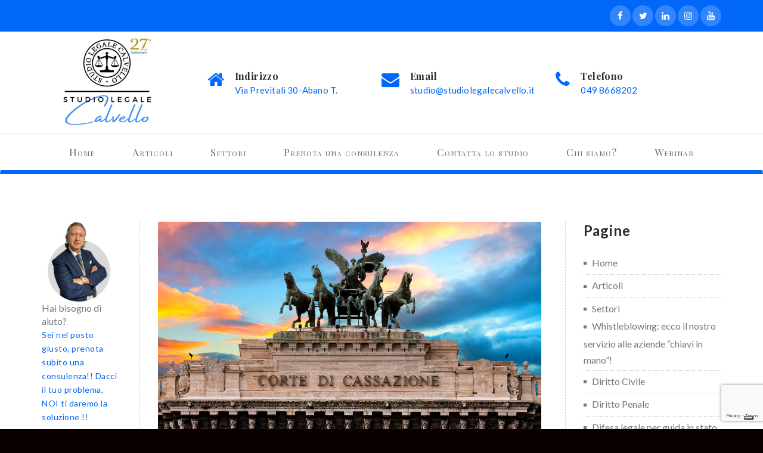

--- FILE ---
content_type: text/html; charset=UTF-8
request_url: https://www.studiolegalecalvello.it/c-t-u-ecco-quando-e-affetta-da-nullita-insanabile/
body_size: 31311
content:
<!DOCTYPE html PUBLIC "-//W3C//DTD XHTML 1.0 Strict//EN" "http://www.w3.org/TR/xhtml1/DTD/xhtml1-strict.dtd">
<html xmlns="http://www.w3.org/1999/xhtml" lang="it-IT">
<head>
	<meta http-equiv="Content-Type" content="text/html; charset=utf-8" />
	<meta name="viewport" content="width=device-width, initial-scale=1.0" />    
	<link rel="profile" href="https://gmpg.org/xfn/11" />
			<link rel="shortcut icon" href="https://www.studiolegalecalvello.it/wp-content/uploads/2023/11/Progetto-senza-titolo-3.png" /> 
	<link href="https://fonts.googleapis.com/css?family=Playfair+Display:400,400i,700,700i,900" rel="stylesheet">
		<meta name='robots' content='index, follow, max-image-preview:large, max-snippet:-1, max-video-preview:-1' />

	<!-- This site is optimized with the Yoast SEO plugin v22.1 - https://yoast.com/wordpress/plugins/seo/ -->
	<title>C.T.U.: ecco quando è affetta da nullità insanabile | Studio Legale Calvello - Avvocato Padova</title>
	<meta name="description" content="L&#039;avv. Claudio Calvello e il suo Studio Legale affrontano questo argomento: C.T.U.: ecco quando è affetta da nullità insanabile" />
	<link rel="canonical" href="https://www.studiolegalecalvello.it/c-t-u-ecco-quando-e-affetta-da-nullita-insanabile/" />
	<meta property="og:locale" content="it_IT" />
	<meta property="og:type" content="article" />
	<meta property="og:title" content="C.T.U.: ecco quando è affetta da nullità insanabile | Studio Legale Calvello - Avvocato Padova" />
	<meta property="og:description" content="L&#039;avv. Claudio Calvello e il suo Studio Legale affrontano questo argomento: C.T.U.: ecco quando è affetta da nullità insanabile" />
	<meta property="og:url" content="https://www.studiolegalecalvello.it/c-t-u-ecco-quando-e-affetta-da-nullita-insanabile/" />
	<meta property="og:site_name" content="Studio Legale Calvello - Avvocato Padova" />
	<meta property="article:publisher" content="https://www.facebook.com/studiocalvello" />
	<meta property="article:published_time" content="2020-12-06T16:36:00+00:00" />
	<meta property="article:modified_time" content="2024-03-06T12:27:49+00:00" />
	<meta property="og:image" content="https://www.studiolegalecalvello.it/wp-content/uploads/2019/06/dreamstime_xxl_124201762-1024x769.jpg" />
	<meta property="og:image:width" content="1024" />
	<meta property="og:image:height" content="769" />
	<meta property="og:image:type" content="image/jpeg" />
	<meta name="author" content="Studio Legale Calvello" />
	<meta name="twitter:label1" content="Scritto da" />
	<meta name="twitter:data1" content="Studio Legale Calvello" />
	<meta name="twitter:label2" content="Tempo di lettura stimato" />
	<meta name="twitter:data2" content="18 minuti" />
	<script type="application/ld+json" class="yoast-schema-graph">{"@context":"https://schema.org","@graph":[{"@type":"WebPage","@id":"https://www.studiolegalecalvello.it/c-t-u-ecco-quando-e-affetta-da-nullita-insanabile/","url":"https://www.studiolegalecalvello.it/c-t-u-ecco-quando-e-affetta-da-nullita-insanabile/","name":"C.T.U.: ecco quando è affetta da nullità insanabile | Studio Legale Calvello - Avvocato Padova","isPartOf":{"@id":"https://www.studiolegalecalvello.it/#website"},"primaryImageOfPage":{"@id":"https://www.studiolegalecalvello.it/c-t-u-ecco-quando-e-affetta-da-nullita-insanabile/#primaryimage"},"image":{"@id":"https://www.studiolegalecalvello.it/c-t-u-ecco-quando-e-affetta-da-nullita-insanabile/#primaryimage"},"thumbnailUrl":"https://www.studiolegalecalvello.it/wp-content/uploads/2019/06/dreamstime_xxl_124201762.jpg","datePublished":"2020-12-06T16:36:00+00:00","dateModified":"2024-03-06T12:27:49+00:00","author":{"@id":"https://www.studiolegalecalvello.it/#/schema/person/2e2c5c588ce8647066806b96b53dc201"},"description":"L'avv. Claudio Calvello e il suo Studio Legale affrontano questo argomento: C.T.U.: ecco quando è affetta da nullità insanabile","breadcrumb":{"@id":"https://www.studiolegalecalvello.it/c-t-u-ecco-quando-e-affetta-da-nullita-insanabile/#breadcrumb"},"inLanguage":"it-IT","potentialAction":[{"@type":"ReadAction","target":["https://www.studiolegalecalvello.it/c-t-u-ecco-quando-e-affetta-da-nullita-insanabile/"]}]},{"@type":"ImageObject","inLanguage":"it-IT","@id":"https://www.studiolegalecalvello.it/c-t-u-ecco-quando-e-affetta-da-nullita-insanabile/#primaryimage","url":"https://www.studiolegalecalvello.it/wp-content/uploads/2019/06/dreamstime_xxl_124201762.jpg","contentUrl":"https://www.studiolegalecalvello.it/wp-content/uploads/2019/06/dreamstime_xxl_124201762.jpg","width":4446,"height":3338,"caption":"nullità insanabile"},{"@type":"BreadcrumbList","@id":"https://www.studiolegalecalvello.it/c-t-u-ecco-quando-e-affetta-da-nullita-insanabile/#breadcrumb","itemListElement":[{"@type":"ListItem","position":1,"name":"Home","item":"https://www.studiolegalecalvello.it/"},{"@type":"ListItem","position":2,"name":"C.T.U.: ecco quando è affetta da nullità insanabile"}]},{"@type":"WebSite","@id":"https://www.studiolegalecalvello.it/#website","url":"https://www.studiolegalecalvello.it/","name":"Studio Legale Calvello - Avvocato Padova","description":"Studio legale di PADOVA · Via Previtali, 30 – ABANO TERME · TEL (+39) 049 86 68 202 · studio@studiolegalecalvello.it","potentialAction":[{"@type":"SearchAction","target":{"@type":"EntryPoint","urlTemplate":"https://www.studiolegalecalvello.it/?s={search_term_string}"},"query-input":"required name=search_term_string"}],"inLanguage":"it-IT"},{"@type":"Person","@id":"https://www.studiolegalecalvello.it/#/schema/person/2e2c5c588ce8647066806b96b53dc201","name":"Studio Legale Calvello","image":{"@type":"ImageObject","inLanguage":"it-IT","@id":"https://www.studiolegalecalvello.it/#/schema/person/image/","url":"https://secure.gravatar.com/avatar/3783944a6f233352579e593793649a1a?s=96&d=blank&r=g","contentUrl":"https://secure.gravatar.com/avatar/3783944a6f233352579e593793649a1a?s=96&d=blank&r=g","caption":"Studio Legale Calvello"}}]}</script>
	<!-- / Yoast SEO plugin. -->


<link rel='dns-prefetch' href='//www.googletagmanager.com' />
<link rel='dns-prefetch' href='//fonts.googleapis.com' />
<link rel="alternate" type="application/rss+xml" title="Studio Legale Calvello - Avvocato Padova &raquo; Feed" href="https://www.studiolegalecalvello.it/feed/" />
<script type="text/javascript">
/* <![CDATA[ */
window._wpemojiSettings = {"baseUrl":"https:\/\/s.w.org\/images\/core\/emoji\/14.0.0\/72x72\/","ext":".png","svgUrl":"https:\/\/s.w.org\/images\/core\/emoji\/14.0.0\/svg\/","svgExt":".svg","source":{"concatemoji":"https:\/\/www.studiolegalecalvello.it\/wp-includes\/js\/wp-emoji-release.min.js?ver=6.4.3"}};
/*! This file is auto-generated */
!function(i,n){var o,s,e;function c(e){try{var t={supportTests:e,timestamp:(new Date).valueOf()};sessionStorage.setItem(o,JSON.stringify(t))}catch(e){}}function p(e,t,n){e.clearRect(0,0,e.canvas.width,e.canvas.height),e.fillText(t,0,0);var t=new Uint32Array(e.getImageData(0,0,e.canvas.width,e.canvas.height).data),r=(e.clearRect(0,0,e.canvas.width,e.canvas.height),e.fillText(n,0,0),new Uint32Array(e.getImageData(0,0,e.canvas.width,e.canvas.height).data));return t.every(function(e,t){return e===r[t]})}function u(e,t,n){switch(t){case"flag":return n(e,"\ud83c\udff3\ufe0f\u200d\u26a7\ufe0f","\ud83c\udff3\ufe0f\u200b\u26a7\ufe0f")?!1:!n(e,"\ud83c\uddfa\ud83c\uddf3","\ud83c\uddfa\u200b\ud83c\uddf3")&&!n(e,"\ud83c\udff4\udb40\udc67\udb40\udc62\udb40\udc65\udb40\udc6e\udb40\udc67\udb40\udc7f","\ud83c\udff4\u200b\udb40\udc67\u200b\udb40\udc62\u200b\udb40\udc65\u200b\udb40\udc6e\u200b\udb40\udc67\u200b\udb40\udc7f");case"emoji":return!n(e,"\ud83e\udef1\ud83c\udffb\u200d\ud83e\udef2\ud83c\udfff","\ud83e\udef1\ud83c\udffb\u200b\ud83e\udef2\ud83c\udfff")}return!1}function f(e,t,n){var r="undefined"!=typeof WorkerGlobalScope&&self instanceof WorkerGlobalScope?new OffscreenCanvas(300,150):i.createElement("canvas"),a=r.getContext("2d",{willReadFrequently:!0}),o=(a.textBaseline="top",a.font="600 32px Arial",{});return e.forEach(function(e){o[e]=t(a,e,n)}),o}function t(e){var t=i.createElement("script");t.src=e,t.defer=!0,i.head.appendChild(t)}"undefined"!=typeof Promise&&(o="wpEmojiSettingsSupports",s=["flag","emoji"],n.supports={everything:!0,everythingExceptFlag:!0},e=new Promise(function(e){i.addEventListener("DOMContentLoaded",e,{once:!0})}),new Promise(function(t){var n=function(){try{var e=JSON.parse(sessionStorage.getItem(o));if("object"==typeof e&&"number"==typeof e.timestamp&&(new Date).valueOf()<e.timestamp+604800&&"object"==typeof e.supportTests)return e.supportTests}catch(e){}return null}();if(!n){if("undefined"!=typeof Worker&&"undefined"!=typeof OffscreenCanvas&&"undefined"!=typeof URL&&URL.createObjectURL&&"undefined"!=typeof Blob)try{var e="postMessage("+f.toString()+"("+[JSON.stringify(s),u.toString(),p.toString()].join(",")+"));",r=new Blob([e],{type:"text/javascript"}),a=new Worker(URL.createObjectURL(r),{name:"wpTestEmojiSupports"});return void(a.onmessage=function(e){c(n=e.data),a.terminate(),t(n)})}catch(e){}c(n=f(s,u,p))}t(n)}).then(function(e){for(var t in e)n.supports[t]=e[t],n.supports.everything=n.supports.everything&&n.supports[t],"flag"!==t&&(n.supports.everythingExceptFlag=n.supports.everythingExceptFlag&&n.supports[t]);n.supports.everythingExceptFlag=n.supports.everythingExceptFlag&&!n.supports.flag,n.DOMReady=!1,n.readyCallback=function(){n.DOMReady=!0}}).then(function(){return e}).then(function(){var e;n.supports.everything||(n.readyCallback(),(e=n.source||{}).concatemoji?t(e.concatemoji):e.wpemoji&&e.twemoji&&(t(e.twemoji),t(e.wpemoji)))}))}((window,document),window._wpemojiSettings);
/* ]]> */
</script>
<style id='wp-emoji-styles-inline-css' type='text/css'>

	img.wp-smiley, img.emoji {
		display: inline !important;
		border: none !important;
		box-shadow: none !important;
		height: 1em !important;
		width: 1em !important;
		margin: 0 0.07em !important;
		vertical-align: -0.1em !important;
		background: none !important;
		padding: 0 !important;
	}
</style>
<link rel='stylesheet' id='wp-block-library-css' href='https://www.studiolegalecalvello.it/wp-includes/css/dist/block-library/style.min.css?ver=6.4.3' type='text/css' media='all' />
<style id='classic-theme-styles-inline-css' type='text/css'>
/*! This file is auto-generated */
.wp-block-button__link{color:#fff;background-color:#32373c;border-radius:9999px;box-shadow:none;text-decoration:none;padding:calc(.667em + 2px) calc(1.333em + 2px);font-size:1.125em}.wp-block-file__button{background:#32373c;color:#fff;text-decoration:none}
</style>
<style id='global-styles-inline-css' type='text/css'>
body{--wp--preset--color--black: #000000;--wp--preset--color--cyan-bluish-gray: #abb8c3;--wp--preset--color--white: #ffffff;--wp--preset--color--pale-pink: #f78da7;--wp--preset--color--vivid-red: #cf2e2e;--wp--preset--color--luminous-vivid-orange: #ff6900;--wp--preset--color--luminous-vivid-amber: #fcb900;--wp--preset--color--light-green-cyan: #7bdcb5;--wp--preset--color--vivid-green-cyan: #00d084;--wp--preset--color--pale-cyan-blue: #8ed1fc;--wp--preset--color--vivid-cyan-blue: #0693e3;--wp--preset--color--vivid-purple: #9b51e0;--wp--preset--gradient--vivid-cyan-blue-to-vivid-purple: linear-gradient(135deg,rgba(6,147,227,1) 0%,rgb(155,81,224) 100%);--wp--preset--gradient--light-green-cyan-to-vivid-green-cyan: linear-gradient(135deg,rgb(122,220,180) 0%,rgb(0,208,130) 100%);--wp--preset--gradient--luminous-vivid-amber-to-luminous-vivid-orange: linear-gradient(135deg,rgba(252,185,0,1) 0%,rgba(255,105,0,1) 100%);--wp--preset--gradient--luminous-vivid-orange-to-vivid-red: linear-gradient(135deg,rgba(255,105,0,1) 0%,rgb(207,46,46) 100%);--wp--preset--gradient--very-light-gray-to-cyan-bluish-gray: linear-gradient(135deg,rgb(238,238,238) 0%,rgb(169,184,195) 100%);--wp--preset--gradient--cool-to-warm-spectrum: linear-gradient(135deg,rgb(74,234,220) 0%,rgb(151,120,209) 20%,rgb(207,42,186) 40%,rgb(238,44,130) 60%,rgb(251,105,98) 80%,rgb(254,248,76) 100%);--wp--preset--gradient--blush-light-purple: linear-gradient(135deg,rgb(255,206,236) 0%,rgb(152,150,240) 100%);--wp--preset--gradient--blush-bordeaux: linear-gradient(135deg,rgb(254,205,165) 0%,rgb(254,45,45) 50%,rgb(107,0,62) 100%);--wp--preset--gradient--luminous-dusk: linear-gradient(135deg,rgb(255,203,112) 0%,rgb(199,81,192) 50%,rgb(65,88,208) 100%);--wp--preset--gradient--pale-ocean: linear-gradient(135deg,rgb(255,245,203) 0%,rgb(182,227,212) 50%,rgb(51,167,181) 100%);--wp--preset--gradient--electric-grass: linear-gradient(135deg,rgb(202,248,128) 0%,rgb(113,206,126) 100%);--wp--preset--gradient--midnight: linear-gradient(135deg,rgb(2,3,129) 0%,rgb(40,116,252) 100%);--wp--preset--font-size--small: 13px;--wp--preset--font-size--medium: 20px;--wp--preset--font-size--large: 36px;--wp--preset--font-size--x-large: 42px;--wp--preset--spacing--20: 0.44rem;--wp--preset--spacing--30: 0.67rem;--wp--preset--spacing--40: 1rem;--wp--preset--spacing--50: 1.5rem;--wp--preset--spacing--60: 2.25rem;--wp--preset--spacing--70: 3.38rem;--wp--preset--spacing--80: 5.06rem;--wp--preset--shadow--natural: 6px 6px 9px rgba(0, 0, 0, 0.2);--wp--preset--shadow--deep: 12px 12px 50px rgba(0, 0, 0, 0.4);--wp--preset--shadow--sharp: 6px 6px 0px rgba(0, 0, 0, 0.2);--wp--preset--shadow--outlined: 6px 6px 0px -3px rgba(255, 255, 255, 1), 6px 6px rgba(0, 0, 0, 1);--wp--preset--shadow--crisp: 6px 6px 0px rgba(0, 0, 0, 1);}:where(.is-layout-flex){gap: 0.5em;}:where(.is-layout-grid){gap: 0.5em;}body .is-layout-flow > .alignleft{float: left;margin-inline-start: 0;margin-inline-end: 2em;}body .is-layout-flow > .alignright{float: right;margin-inline-start: 2em;margin-inline-end: 0;}body .is-layout-flow > .aligncenter{margin-left: auto !important;margin-right: auto !important;}body .is-layout-constrained > .alignleft{float: left;margin-inline-start: 0;margin-inline-end: 2em;}body .is-layout-constrained > .alignright{float: right;margin-inline-start: 2em;margin-inline-end: 0;}body .is-layout-constrained > .aligncenter{margin-left: auto !important;margin-right: auto !important;}body .is-layout-constrained > :where(:not(.alignleft):not(.alignright):not(.alignfull)){max-width: var(--wp--style--global--content-size);margin-left: auto !important;margin-right: auto !important;}body .is-layout-constrained > .alignwide{max-width: var(--wp--style--global--wide-size);}body .is-layout-flex{display: flex;}body .is-layout-flex{flex-wrap: wrap;align-items: center;}body .is-layout-flex > *{margin: 0;}body .is-layout-grid{display: grid;}body .is-layout-grid > *{margin: 0;}:where(.wp-block-columns.is-layout-flex){gap: 2em;}:where(.wp-block-columns.is-layout-grid){gap: 2em;}:where(.wp-block-post-template.is-layout-flex){gap: 1.25em;}:where(.wp-block-post-template.is-layout-grid){gap: 1.25em;}.has-black-color{color: var(--wp--preset--color--black) !important;}.has-cyan-bluish-gray-color{color: var(--wp--preset--color--cyan-bluish-gray) !important;}.has-white-color{color: var(--wp--preset--color--white) !important;}.has-pale-pink-color{color: var(--wp--preset--color--pale-pink) !important;}.has-vivid-red-color{color: var(--wp--preset--color--vivid-red) !important;}.has-luminous-vivid-orange-color{color: var(--wp--preset--color--luminous-vivid-orange) !important;}.has-luminous-vivid-amber-color{color: var(--wp--preset--color--luminous-vivid-amber) !important;}.has-light-green-cyan-color{color: var(--wp--preset--color--light-green-cyan) !important;}.has-vivid-green-cyan-color{color: var(--wp--preset--color--vivid-green-cyan) !important;}.has-pale-cyan-blue-color{color: var(--wp--preset--color--pale-cyan-blue) !important;}.has-vivid-cyan-blue-color{color: var(--wp--preset--color--vivid-cyan-blue) !important;}.has-vivid-purple-color{color: var(--wp--preset--color--vivid-purple) !important;}.has-black-background-color{background-color: var(--wp--preset--color--black) !important;}.has-cyan-bluish-gray-background-color{background-color: var(--wp--preset--color--cyan-bluish-gray) !important;}.has-white-background-color{background-color: var(--wp--preset--color--white) !important;}.has-pale-pink-background-color{background-color: var(--wp--preset--color--pale-pink) !important;}.has-vivid-red-background-color{background-color: var(--wp--preset--color--vivid-red) !important;}.has-luminous-vivid-orange-background-color{background-color: var(--wp--preset--color--luminous-vivid-orange) !important;}.has-luminous-vivid-amber-background-color{background-color: var(--wp--preset--color--luminous-vivid-amber) !important;}.has-light-green-cyan-background-color{background-color: var(--wp--preset--color--light-green-cyan) !important;}.has-vivid-green-cyan-background-color{background-color: var(--wp--preset--color--vivid-green-cyan) !important;}.has-pale-cyan-blue-background-color{background-color: var(--wp--preset--color--pale-cyan-blue) !important;}.has-vivid-cyan-blue-background-color{background-color: var(--wp--preset--color--vivid-cyan-blue) !important;}.has-vivid-purple-background-color{background-color: var(--wp--preset--color--vivid-purple) !important;}.has-black-border-color{border-color: var(--wp--preset--color--black) !important;}.has-cyan-bluish-gray-border-color{border-color: var(--wp--preset--color--cyan-bluish-gray) !important;}.has-white-border-color{border-color: var(--wp--preset--color--white) !important;}.has-pale-pink-border-color{border-color: var(--wp--preset--color--pale-pink) !important;}.has-vivid-red-border-color{border-color: var(--wp--preset--color--vivid-red) !important;}.has-luminous-vivid-orange-border-color{border-color: var(--wp--preset--color--luminous-vivid-orange) !important;}.has-luminous-vivid-amber-border-color{border-color: var(--wp--preset--color--luminous-vivid-amber) !important;}.has-light-green-cyan-border-color{border-color: var(--wp--preset--color--light-green-cyan) !important;}.has-vivid-green-cyan-border-color{border-color: var(--wp--preset--color--vivid-green-cyan) !important;}.has-pale-cyan-blue-border-color{border-color: var(--wp--preset--color--pale-cyan-blue) !important;}.has-vivid-cyan-blue-border-color{border-color: var(--wp--preset--color--vivid-cyan-blue) !important;}.has-vivid-purple-border-color{border-color: var(--wp--preset--color--vivid-purple) !important;}.has-vivid-cyan-blue-to-vivid-purple-gradient-background{background: var(--wp--preset--gradient--vivid-cyan-blue-to-vivid-purple) !important;}.has-light-green-cyan-to-vivid-green-cyan-gradient-background{background: var(--wp--preset--gradient--light-green-cyan-to-vivid-green-cyan) !important;}.has-luminous-vivid-amber-to-luminous-vivid-orange-gradient-background{background: var(--wp--preset--gradient--luminous-vivid-amber-to-luminous-vivid-orange) !important;}.has-luminous-vivid-orange-to-vivid-red-gradient-background{background: var(--wp--preset--gradient--luminous-vivid-orange-to-vivid-red) !important;}.has-very-light-gray-to-cyan-bluish-gray-gradient-background{background: var(--wp--preset--gradient--very-light-gray-to-cyan-bluish-gray) !important;}.has-cool-to-warm-spectrum-gradient-background{background: var(--wp--preset--gradient--cool-to-warm-spectrum) !important;}.has-blush-light-purple-gradient-background{background: var(--wp--preset--gradient--blush-light-purple) !important;}.has-blush-bordeaux-gradient-background{background: var(--wp--preset--gradient--blush-bordeaux) !important;}.has-luminous-dusk-gradient-background{background: var(--wp--preset--gradient--luminous-dusk) !important;}.has-pale-ocean-gradient-background{background: var(--wp--preset--gradient--pale-ocean) !important;}.has-electric-grass-gradient-background{background: var(--wp--preset--gradient--electric-grass) !important;}.has-midnight-gradient-background{background: var(--wp--preset--gradient--midnight) !important;}.has-small-font-size{font-size: var(--wp--preset--font-size--small) !important;}.has-medium-font-size{font-size: var(--wp--preset--font-size--medium) !important;}.has-large-font-size{font-size: var(--wp--preset--font-size--large) !important;}.has-x-large-font-size{font-size: var(--wp--preset--font-size--x-large) !important;}
.wp-block-navigation a:where(:not(.wp-element-button)){color: inherit;}
:where(.wp-block-post-template.is-layout-flex){gap: 1.25em;}:where(.wp-block-post-template.is-layout-grid){gap: 1.25em;}
:where(.wp-block-columns.is-layout-flex){gap: 2em;}:where(.wp-block-columns.is-layout-grid){gap: 2em;}
.wp-block-pullquote{font-size: 1.5em;line-height: 1.6;}
</style>
<link rel='stylesheet' id='contact-form-7-css' href='https://www.studiolegalecalvello.it/wp-content/plugins/contact-form-7/includes/css/styles.css?ver=5.8.7' type='text/css' media='all' />
<link rel='stylesheet' id='image-hover-effects-css-css' href='https://www.studiolegalecalvello.it/wp-content/plugins/mega-addons-for-visual-composer/css/ihover.css?ver=6.4.3' type='text/css' media='all' />
<link rel='stylesheet' id='style-css-css' href='https://www.studiolegalecalvello.it/wp-content/plugins/mega-addons-for-visual-composer/css/style.css?ver=6.4.3' type='text/css' media='all' />
<link rel='stylesheet' id='font-awesome-latest-css' href='https://www.studiolegalecalvello.it/wp-content/plugins/mega-addons-for-visual-composer/css/font-awesome/css/all.css?ver=6.4.3' type='text/css' media='all' />
<link rel='stylesheet' id='rs-plugin-settings-css' href='https://www.studiolegalecalvello.it/wp-content/plugins/revslider/public/assets/css/settings.css?ver=5.4.8.3' type='text/css' media='all' />
<style id='rs-plugin-settings-inline-css' type='text/css'>
#rs-demo-id {}
</style>
<link rel='stylesheet' id='font-awesome-css' href='https://www.studiolegalecalvello.it/wp-content/plugins/ultimate-carousel-for-visual-composer//css/css/font-awesome.min.css?ver=6.4.3' type='text/css' media='all' />
<link rel='stylesheet' id='ivory-search-styles-css' href='https://www.studiolegalecalvello.it/wp-content/plugins/add-search-to-menu/public/css/ivory-search.min.css?ver=5.5.4' type='text/css' media='all' />
<link rel='stylesheet' id='elitepress-bootstrap-css' href='https://www.studiolegalecalvello.it/wp-content/themes/elitepress/css/bootstrap.css?ver=6.4.3' type='text/css' media='all' />
<link rel='stylesheet' id='elitepress-style-css' href='https://www.studiolegalecalvello.it/wp-content/themes/elitepress/style.css?ver=6.4.3' type='text/css' media='all' />
<link rel='stylesheet' id='font-awesome-min-css' href='https://www.studiolegalecalvello.it/wp-content/themes/elitepress/css/font-awesome/css/font-awesome.min.css?ver=6.4.3' type='text/css' media='all' />
<link rel='stylesheet' id='owb-style-css' href='https://www.studiolegalecalvello.it/wp-content/themes/elitepress/owb/project.css?ver=6.4.3' type='text/css' media='all' />
<link rel='stylesheet' id='default-css' href='https://www.studiolegalecalvello.it/wp-content/themes/elitepress/css/default.css?ver=6.4.3' type='text/css' media='all' />
<link rel='stylesheet' id='elitepress-theme-menu-css' href='https://www.studiolegalecalvello.it/wp-content/themes/elitepress/css/theme-menu.css?ver=6.4.3' type='text/css' media='all' />
<link rel='stylesheet' id='elitepress-media-responsive-css' href='https://www.studiolegalecalvello.it/wp-content/themes/elitepress/css/media-responsive.css?ver=6.4.3' type='text/css' media='all' />
<link rel='stylesheet' id='elitepress-flexslider-css' href='https://www.studiolegalecalvello.it/wp-content/themes/elitepress/css/flexslider/flexslider.css?ver=6.4.3' type='text/css' media='all' />
<link rel='stylesheet' id='elitepress-fonts-css' href='//fonts.googleapis.com/css?family=Lato%3A100%2C200%2C300%2C400%2C500%2C600%2C700%2C800%2C900%7Citalic%7CCourgette%7CRoboto%3A100%2C300%2C400%2C700%2C900&#038;subset=latin%2Clatin-ext' type='text/css' media='all' />
<link rel='stylesheet' id='heateor_sss_frontend_css-css' href='https://www.studiolegalecalvello.it/wp-content/plugins/sassy-social-share/public/css/sassy-social-share-public.css?ver=3.3.57' type='text/css' media='all' />
<style id='heateor_sss_frontend_css-inline-css' type='text/css'>
.heateor_sss_button_instagram span.heateor_sss_svg,a.heateor_sss_instagram span.heateor_sss_svg{background:radial-gradient(circle at 30% 107%,#fdf497 0,#fdf497 5%,#fd5949 45%,#d6249f 60%,#285aeb 90%)}.heateor_sss_horizontal_sharing .heateor_sss_svg,.heateor_sss_standard_follow_icons_container .heateor_sss_svg{color:#fff;border-width:0px;border-style:solid;border-color:transparent}.heateor_sss_horizontal_sharing .heateorSssTCBackground{color:#666}.heateor_sss_horizontal_sharing span.heateor_sss_svg:hover,.heateor_sss_standard_follow_icons_container span.heateor_sss_svg:hover{border-color:transparent;}.heateor_sss_vertical_sharing span.heateor_sss_svg,.heateor_sss_floating_follow_icons_container span.heateor_sss_svg{color:#fff;border-width:0px;border-style:solid;border-color:transparent;}.heateor_sss_vertical_sharing .heateorSssTCBackground{color:#666;}.heateor_sss_vertical_sharing span.heateor_sss_svg:hover,.heateor_sss_floating_follow_icons_container span.heateor_sss_svg:hover{border-color:transparent;}@media screen and (max-width:783px) {.heateor_sss_vertical_sharing{display:none!important}}
</style>
<link rel='stylesheet' id='popup-maker-site-css' href='//www.studiolegalecalvello.it/wp-content/uploads/pum/pum-site-styles.css?generated=1756309369&#038;ver=1.18.2' type='text/css' media='all' />
<link rel='stylesheet' id='js_composer_front-css' href='//www.studiolegalecalvello.it/wp-content/uploads/js_composer/js_composer_front_custom.css?ver=7.4' type='text/css' media='all' />
<script type="text/javascript" src="https://www.studiolegalecalvello.it/wp-includes/js/jquery/jquery.min.js?ver=3.7.1" id="jquery-core-js"></script>
<script type="text/javascript" src="https://www.studiolegalecalvello.it/wp-includes/js/jquery/jquery-migrate.min.js?ver=3.4.1" id="jquery-migrate-js"></script>
<script type="text/javascript" src="https://www.studiolegalecalvello.it/wp-content/plugins/revslider/public/assets/js/jquery.themepunch.tools.min.js?ver=5.4.8.3" id="tp-tools-js"></script>
<script type="text/javascript" src="https://www.studiolegalecalvello.it/wp-content/plugins/revslider/public/assets/js/jquery.themepunch.revolution.min.js?ver=5.4.8.3" id="revmin-js"></script>
<script type="text/javascript" src="https://www.studiolegalecalvello.it/wp-content/plugins/sticky-menu-or-anything-on-scroll/assets/js/jq-sticky-anything.min.js?ver=2.1.1" id="stickyAnythingLib-js"></script>
<script type="text/javascript" id="wp-statistics-tracker-js-extra">
/* <![CDATA[ */
var WP_Statistics_Tracker_Object = {"hitRequestUrl":"https:\/\/www.studiolegalecalvello.it\/wp-json\/wp-statistics\/v2\/hit?wp_statistics_hit_rest=yes&track_all=1&current_page_type=post&current_page_id=7246&search_query&page_uri=L2MtdC11LWVjY28tcXVhbmRvLWUtYWZmZXR0YS1kYS1udWxsaXRhLWluc2FuYWJpbGUv","keepOnlineRequestUrl":"https:\/\/www.studiolegalecalvello.it\/wp-json\/wp-statistics\/v2\/online?wp_statistics_hit_rest=yes&track_all=1&current_page_type=post&current_page_id=7246&search_query&page_uri=L2MtdC11LWVjY28tcXVhbmRvLWUtYWZmZXR0YS1kYS1udWxsaXRhLWluc2FuYWJpbGUv","option":{"dntEnabled":false,"cacheCompatibility":""}};
/* ]]> */
</script>
<script type="text/javascript" src="https://www.studiolegalecalvello.it/wp-content/plugins/wp-statistics/assets/js/tracker.js?ver=6.4.3" id="wp-statistics-tracker-js"></script>
<script type="text/javascript" src="https://www.studiolegalecalvello.it/wp-content/themes/elitepress/js/menu/menu.js?ver=6.4.3" id="elitepress-menu-js"></script>
<script type="text/javascript" src="https://www.studiolegalecalvello.it/wp-content/themes/elitepress/js/front-page/custom.js?ver=6.4.3" id="elitepress-custom-js"></script>
<script type="text/javascript" src="https://www.studiolegalecalvello.it/wp-content/themes/elitepress/js/bootstrap.min.js?ver=6.4.3" id="bootstrap-js"></script>
<script type="text/javascript" src="https://www.studiolegalecalvello.it/wp-content/themes/elitepress/js/flexslider/jquery.flexslider.js?ver=6.4.3" id="elitepress-jquery-flexslider-js"></script>
<script type="text/javascript" src="https://www.studiolegalecalvello.it/wp-content/themes/elitepress/js/flexslider/flexslider-element.js?ver=6.4.3" id="jquery-flex-element-js"></script>

<!-- Google tag (gtag.js) snippet added by Site Kit -->

<!-- Google Analytics snippet added by Site Kit -->
<script type="text/javascript" src="https://www.googletagmanager.com/gtag/js?id=GT-5TWZFL3" id="google_gtagjs-js" async></script>
<script type="text/javascript" id="google_gtagjs-js-after">
/* <![CDATA[ */
window.dataLayer = window.dataLayer || [];function gtag(){dataLayer.push(arguments);}
gtag("set","linker",{"domains":["www.studiolegalecalvello.it"]});
gtag("js", new Date());
gtag("set", "developer_id.dZTNiMT", true);
gtag("config", "GT-5TWZFL3");
 window._googlesitekit = window._googlesitekit || {}; window._googlesitekit.throttledEvents = []; window._googlesitekit.gtagEvent = (name, data) => { var key = JSON.stringify( { name, data } ); if ( !! window._googlesitekit.throttledEvents[ key ] ) { return; } window._googlesitekit.throttledEvents[ key ] = true; setTimeout( () => { delete window._googlesitekit.throttledEvents[ key ]; }, 5 ); gtag( "event", name, { ...data, event_source: "site-kit" } ); } 
/* ]]> */
</script>

<!-- End Google tag (gtag.js) snippet added by Site Kit -->
<script></script><link rel="https://api.w.org/" href="https://www.studiolegalecalvello.it/wp-json/" /><link rel="alternate" type="application/json" href="https://www.studiolegalecalvello.it/wp-json/wp/v2/posts/7246" /><link rel="EditURI" type="application/rsd+xml" title="RSD" href="https://www.studiolegalecalvello.it/xmlrpc.php?rsd" />
<meta name="generator" content="WordPress 6.4.3" />
<link rel='shortlink' href='https://www.studiolegalecalvello.it/?p=7246' />
<link rel="alternate" type="application/json+oembed" href="https://www.studiolegalecalvello.it/wp-json/oembed/1.0/embed?url=https%3A%2F%2Fwww.studiolegalecalvello.it%2Fc-t-u-ecco-quando-e-affetta-da-nullita-insanabile%2F" />
<link rel="alternate" type="text/xml+oembed" href="https://www.studiolegalecalvello.it/wp-json/oembed/1.0/embed?url=https%3A%2F%2Fwww.studiolegalecalvello.it%2Fc-t-u-ecco-quando-e-affetta-da-nullita-insanabile%2F&#038;format=xml" />
<style type="text/css">
.feedzy-rss-link-icon:after {
	content: url("https://www.studiolegalecalvello.it/wp-content/plugins/feedzy-rss-feeds/img/external-link.png");
	margin-left: 3px;
}
</style>
		<meta name="generator" content="Site Kit by Google 1.147.0" /><!-- Analytics by WP Statistics v14.4.4 - https://wp-statistics.com/ -->
	<style>
		</style>
	
<!-- Meta Pixel Code -->
<script type='text/javascript'>
!function(f,b,e,v,n,t,s){if(f.fbq)return;n=f.fbq=function(){n.callMethod?
n.callMethod.apply(n,arguments):n.queue.push(arguments)};if(!f._fbq)f._fbq=n;
n.push=n;n.loaded=!0;n.version='2.0';n.queue=[];t=b.createElement(e);t.async=!0;
t.src=v;s=b.getElementsByTagName(e)[0];s.parentNode.insertBefore(t,s)}(window,
document,'script','https://connect.facebook.net/en_US/fbevents.js?v=next');
</script>
<!-- End Meta Pixel Code -->

      <script type='text/javascript'>
        var url = window.location.origin + '?ob=open-bridge';
        fbq('set', 'openbridge', '1032502274933677', url);
      </script>
    <script type='text/javascript'>fbq('init', '1032502274933677', {}, {
    "agent": "wordpress-6.4.3-4.0.1"
})</script><script type='text/javascript'>
    fbq('track', 'PageView', []);
  </script>
<!-- Meta Pixel Code -->
<noscript>
<img height="1" width="1" style="display:none" alt="fbpx"
src="https://www.facebook.com/tr?id=1032502274933677&ev=PageView&noscript=1" />
</noscript>
<!-- End Meta Pixel Code -->
<meta name="generator" content="Powered by WPBakery Page Builder - drag and drop page builder for WordPress."/>
<style type="text/css" id="custom-background-css">
body.custom-background { background-color: #0a0000; }
</style>
	<meta name="facebook-domain-verification" content="agngko662mt9gl60nfdhrkscqgtbvb" /><meta name="generator" content="Powered by Slider Revolution 5.4.8.3 - responsive, Mobile-Friendly Slider Plugin for WordPress with comfortable drag and drop interface." />
<link rel="icon" href="https://www.studiolegalecalvello.it/wp-content/uploads/2024/01/cropped-Progetto-senza-titolo-2-2-32x32.png" sizes="32x32" />
<link rel="icon" href="https://www.studiolegalecalvello.it/wp-content/uploads/2024/01/cropped-Progetto-senza-titolo-2-2-192x192.png" sizes="192x192" />
<link rel="apple-touch-icon" href="https://www.studiolegalecalvello.it/wp-content/uploads/2024/01/cropped-Progetto-senza-titolo-2-2-180x180.png" />
<meta name="msapplication-TileImage" content="https://www.studiolegalecalvello.it/wp-content/uploads/2024/01/cropped-Progetto-senza-titolo-2-2-270x270.png" />
<script type="text/javascript">function setREVStartSize(e){									
						try{ e.c=jQuery(e.c);var i=jQuery(window).width(),t=9999,r=0,n=0,l=0,f=0,s=0,h=0;
							if(e.responsiveLevels&&(jQuery.each(e.responsiveLevels,function(e,f){f>i&&(t=r=f,l=e),i>f&&f>r&&(r=f,n=e)}),t>r&&(l=n)),f=e.gridheight[l]||e.gridheight[0]||e.gridheight,s=e.gridwidth[l]||e.gridwidth[0]||e.gridwidth,h=i/s,h=h>1?1:h,f=Math.round(h*f),"fullscreen"==e.sliderLayout){var u=(e.c.width(),jQuery(window).height());if(void 0!=e.fullScreenOffsetContainer){var c=e.fullScreenOffsetContainer.split(",");if (c) jQuery.each(c,function(e,i){u=jQuery(i).length>0?u-jQuery(i).outerHeight(!0):u}),e.fullScreenOffset.split("%").length>1&&void 0!=e.fullScreenOffset&&e.fullScreenOffset.length>0?u-=jQuery(window).height()*parseInt(e.fullScreenOffset,0)/100:void 0!=e.fullScreenOffset&&e.fullScreenOffset.length>0&&(u-=parseInt(e.fullScreenOffset,0))}f=u}else void 0!=e.minHeight&&f<e.minHeight&&(f=e.minHeight);e.c.closest(".rev_slider_wrapper").css({height:f})					
						}catch(d){console.log("Failure at Presize of Slider:"+d)}						
					};</script>
<noscript><style> .wpb_animate_when_almost_visible { opacity: 1; }</style></noscript>			<style type="text/css">
					.is-form-style-1.is-form-id-7119 .is-search-input:focus,
			.is-form-style-1.is-form-id-7119 .is-search-input:hover,
			.is-form-style-1.is-form-id-7119 .is-search-input,
			.is-form-style-2.is-form-id-7119 .is-search-input:focus,
			.is-form-style-2.is-form-id-7119 .is-search-input:hover,
			.is-form-style-2.is-form-id-7119 .is-search-input,
			.is-form-style-3.is-form-id-7119 .is-search-input:focus,
			.is-form-style-3.is-form-id-7119 .is-search-input:hover,
			.is-form-style-3.is-form-id-7119 .is-search-input,
			.is-form-id-7119 .is-search-input:focus,
			.is-form-id-7119 .is-search-input:hover,
			.is-form-id-7119 .is-search-input {
                                                                                                background-color: #ffffff !important;			}
                        			</style>
			<!-- Global site tag (gtag.js) - Google Analytics -->
	<script type="text/plain" async src="https://www.googletagmanager.com/gtag/js?id=UA-170034132-1" class="_iub_cs_activate" data-iub-purposes="4"></script>
	<script type="text/plain" class="_iub_cs_activate" data-iub-purposes="4">
	 window.dataLayer = window.dataLayer || [];
	 function gtag(){dataLayer.push(arguments);}
	 gtag('js', new Date());

	 gtag('config', 'UA-170034132-1', { 'anonymize_ip': true });
	</script>
	<script type="text/javascript">
	var _iub = _iub || [];
	_iub.csConfiguration = {"invalidateConsentWithoutLog":true,"consentOnContinuedBrowsing":false,"whitelabel":false,"lang":"it","floatingPreferencesButtonDisplay":"bottom-right","reloadOnConsent":true,"siteId":2471136,"perPurposeConsent":true,"priorConsent":false,"askConsentAtCookiePolicyUpdate":true,"countryDetection":true,"cookiePolicyId":34639211, "banner":{ "closeButtonRejects":true,"acceptButtonDisplay":true,"customizeButtonDisplay":true,"explicitWithdrawal":true,"position":"float-bottom-center","acceptButtonColor":"#31a3dd","acceptButtonCaptionColor":"white","customizeButtonColor":"#212121","customizeButtonCaptionColor":"white","rejectButtonColor":"#212121","rejectButtonCaptionColor":"white","textColor":"white","backgroundColor":"#000001","rejectButtonDisplay":true,"listPurposes":true }};
	</script>
	<script type="text/javascript" src="//cdn.iubenda.com/cs/iubenda_cs.js" charset="UTF-8" async></script>
	
</head>
	<body class="post-template-default single single-post postid-7246 single-format-standard custom-background wide elitepress wpb-js-composer js-comp-ver-7.4 vc_responsive" >

<!-- Wrapper -->
<div id="wrapper">
<!-- Header Section -->
<header class="header-section">
	
	<!-- Header social & Contact Info -->
<div class="header-info">	
	<div class="container">
		<div class="row">
			<div class="col-md-6">
				<div id="top-header-sidebar-left">
									
				</div>
			</div>
			<div class="col-md-6 text-right">
				<div id="top-header-sidebar-right">
										<aside id="elitepress_social_icon_widget-2" class="widget elitepress_social_icon_widget">	
					<ul class="head-contact-social">
												<li class="facebook"><a href="https://www.facebook.com/pages/category/Lawyer---Law-Firm/Studio-Legale-Calvello-110044265996566/" target='_blank' ><i class="fa fa-facebook"></i></a></li>
												<li class="twitter"><a href="https://twitter.com/Studio_Calvello" target='_blank' ><i class="fa fa-twitter"></i></a></li>
												<li class="linkedin"><a href="https://www.linkedin.com/in/claudio-calvello-32390a24/?originalSubdomain=it" target='_blank' ><i class="fa fa-linkedin"></i></a></li>
												<li class="instagram"><a href="https://www.instagram.com/studiolegalecalvello/" target='_blank' ><i class="fa fa-instagram"></i></a></li>
												<li class="youtube"><a href="https://www.youtube.com/@studiolegalecalvello" target='_blank' ><i class="fa fa-youtube"></i></a></li>
												
						
						
					</ul>

	</aside>									</div>
			</div>
		</div>		
	</div>
</div>
		
	<!-- /Logo goes here -->
<div class="container">
	<div class="row">
		<div class="col-md-3">
					<div class="site-logo">
			<h1><a href="https://www.studiolegalecalvello.it/">
							<img src="https://www.studiolegalecalvello.it/wp-content/uploads/2026/01/STUDIO-LEGALE-logo.jpg" style="height:150px; width:220px;" alt="logo" />
							</a></h1>
		</div>
				</div>	
				
		
		<div class="col-md-9">
			<div class="row">
										<div id="elitepress_header_widget-2" class="col-md-4 col-sm-6 col-xs-6 nopadding widget elitepress_header_widget">	
							<div class="contact-area">
								<div class="media">
									<div class="contact-icon">
										<i class="fa fa fa-home"></i>
									</div>
									<div class="media-body">
										<h4>Indirizzo</h4>
										<h5><a href="https://goo.gl/maps/Mqob6eAccYBm3MzN7" target="_blank">Via Previtali 30-Abano T. </a></h5>
									</div>
								</div>
							</div>

						</div>
												<div id="elitepress_header_widget-2" class="col-md-4 col-sm-6 col-xs-6 nopadding widget elitepress_header_widget">	
							<div class="contact-area">
								<div class="media">
									<div class="contact-icon">
										<i class="fa fa-envelope"></i>
									</div>
									<div class="media-body">
										<h4>Email</h4>
										<h5><a href="mailto:studio@studiolegalecalvello.it">studio@studiolegalecalvello.it</a></h5>
									</div>
								</div>
							</div>

						</div>
												<div id="elitepress_header_widget-2" class="col-md-4 col-sm-6 col-xs-6 nopadding widget elitepress_header_widget">	
							<div class="contact-area">
								<div class="media">
									<div class="contact-icon">
										<i class="fa fa-phone"></i>
									</div>
									<div class="media-body">
										<h4>Telefono</h4>
										<h5><a href="tel:0498668202">049 8668202</a></h5>
									</div>
								</div>
							</div>

						</div>
									</div>
		</div>
	</div>
</div>	
	
	<!-- Navigation Section -->
<div class="menu-section" style="background: transparent; border-top: 1px solid #ebebeb;">
		<nav role="navigation" class="navbar navbar-default">
      <div class="container">
        <!-- Brand and toggle get grouped for better mobile display -->		
		<div class="navbar-header">
			<button type="button" class="navbar-toggle" data-toggle="collapse" data-target="#bs-example-navbar-collapse-1">
			  <span class="sr-only">Toggle navigation</span>Apri il menú			</button>
		</div>

        <!-- Collect the nav links, forms, and other content for toggling -->
        <div id="bs-example-navbar-collapse-1" class="collapse navbar-collapse">
		
          <ul id="menu-menu1" class="nav navbar-nav navbar-nav-active"><li id="menu-item-6888" class="menu-item menu-item-type-custom menu-item-object-custom menu-item-6888"><a href="/">Home</a></li>
<li id="menu-item-6723" class="menu-item menu-item-type-post_type menu-item-object-page menu-item-6723"><a href="https://www.studiolegalecalvello.it/articoli/">Articoli</a></li>
<li id="menu-item-6865" class="menu-item menu-item-type-custom menu-item-object-custom menu-item-has-children menu-item-6865 dropdown"><a href="#">Settori<b class=""></b></a>
<ul class="dropdown-menu">
	<li id="menu-item-8909" class="menu-item menu-item-type-post_type menu-item-object-page menu-item-8909"><a href="https://www.studiolegalecalvello.it/whistleblowing-ecco-il-nostro-servizio-alle-aziende-chiavi-in-mano/">Whistleblowing: ecco il nostro servizio alle aziende &#8220;chiavi in mano&#8221;!</a></li>
	<li id="menu-item-2705" class="menu-item menu-item-type-post_type menu-item-object-page menu-item-2705"><a title="Tutela legale in materia civile fornita a 360°, in ogni fase del procedimento…" href="https://www.studiolegalecalvello.it/diritto-civile/">Diritto Civile</a></li>
	<li id="menu-item-2009" class="menu-item menu-item-type-post_type menu-item-object-page menu-item-2009"><a title="Tutela legale in materia penale fornita a 360°, in ogni fase del procedimento.." href="https://www.studiolegalecalvello.it/diritto-penale/">Diritto Penale</a></li>
	<li id="menu-item-6476" class="menu-item menu-item-type-post_type menu-item-object-page menu-item-6476"><a title="Consulenza ed assistenza legale…" href="https://www.studiolegalecalvello.it/difesa-legale-per-guida-in-stato-di-ebbrezza/">Difesa legale per guida in stato di ebbrezza</a></li>
	<li id="menu-item-2010" class="menu-item menu-item-type-post_type menu-item-object-page menu-item-2010"><a title="Servizi dedicati agli Amministratori Condominiali…" href="https://www.studiolegalecalvello.it/consulenza-legale-immobiliare/">Immobili, Condominio e Locazioni</a></li>
	<li id="menu-item-4890" class="menu-item menu-item-type-post_type menu-item-object-page menu-item-4890"><a title="Consulenza in materia di compilazione di tutta la modulistica…" href="https://www.studiolegalecalvello.it/modello-231/">Modello Organizzativo 231</a></li>
	<li id="menu-item-6866" class="menu-item menu-item-type-custom menu-item-object-custom menu-item-6866"><a href="/gdpr/">GDPR &#8211; Privacy UE</a></li>
	<li id="menu-item-2013" class="menu-item menu-item-type-post_type menu-item-object-page menu-item-2013"><a title="il matrimonio non funziona più? Contattaci" href="https://www.studiolegalecalvello.it/separazione-o-divorzio/">Separazione o Divorzio</a></li>
	<li id="menu-item-2747" class="menu-item menu-item-type-post_type menu-item-object-page menu-item-2747"><a title="Assistenza legale nell’ambito del risarcimento danni…" href="https://www.studiolegalecalvello.it/risarcimento-danni-da-incidente/">Infortunistica stradale: assistenza legale per ottenere il  congruo risarcimento</a></li>
	<li id="menu-item-2786" class="menu-item menu-item-type-post_type menu-item-object-page menu-item-2786"><a title="Un sistema di recupero del credito assolutamente innovativo…" href="https://www.studiolegalecalvello.it/recupero-crediti/">Recupero Crediti</a></li>
</ul>
</li>
<li id="menu-item-6870" class="menu-item menu-item-type-post_type menu-item-object-page menu-item-6870"><a href="https://www.studiolegalecalvello.it/consulenza-studio-legale/">Prenota una consulenza</a></li>
<li id="menu-item-6722" class="menu-item menu-item-type-post_type menu-item-object-page menu-item-6722"><a href="https://www.studiolegalecalvello.it/come-contattare-lavvocato-calvello/">Contatta lo studio</a></li>
<li id="menu-item-6724" class="menu-item menu-item-type-post_type menu-item-object-page menu-item-6724"><a href="https://www.studiolegalecalvello.it/benvenuti-nello-studio-legale-calvello/">Chi siamo?</a></li>
<li id="menu-item-8772" class="menu-item menu-item-type-taxonomy menu-item-object-category menu-item-8772"><a href="https://www.studiolegalecalvello.it/Studio_Legale_Calvello_AbanoTerme_Padova/iscrizione-seminari/">Webinar</a></li>
</ul>	
		
        </div><!-- /.navbar-collapse -->
      </div><!-- /.container-fluid -->
    </nav>
	<div style="position: absolute; right: 0px; z-index: 10000; display:none;" class="extrabox">
	<div class="boxcont" style="width: 70px; height: 70px; background-color: #2a2a2a; float: right; overflow: hidden;"><div class="vc_icon_element vc_icon_element-outer vc_icon_element-align-center vc_icon_element-have-style"><div class="vc_icon_element-inner vc_icon_element-color-white vc_icon_element-have-style-inner vc_icon_element-size-md vc_icon_element-style-boxed vc_icon_element-background vc_icon_element-background-color-black" ><span class="vc_icon_element-icon vc-material vc-material-border_color" ></span><a class="vc_icon_element-link" href="/consulenza/"  title="" target="_self"></a></div></div> <a style="display: none; text-align: center; position: relative; line-height: 16px; color: white; width: 120px; padding: 0 10px 10px 10px;" class="boxcontp">Richiedi una consulenza</a></div>
	<div style="clear: both;"></div>
	<div class="boxnewsl" style="width: 70px; height: 70px; background-color: #2a2a2a; z-index: 10000; float: right;"><div class="vc_icon_element vc_icon_element-outer vc_icon_element-align-center vc_icon_element-have-style"><div class="vc_icon_element-inner vc_icon_element-color-white vc_icon_element-have-style-inner vc_icon_element-size-md vc_icon_element-style-boxed vc_icon_element-background vc_icon_element-background-color-black" ><span class="vc_icon_element-icon vc_li vc_li-news" ></span><a class="vc_icon_element-link" href="#"  title="" target="_self"></a></div></div><a style="display: none; text-align: center; line-height: 16px; color: white; position: relative; width: 120px;" class="boxcontn">Iscriviti alla newsletter</a></div>
	</div>

	</div>

<!-- /Navigation Section -->	
</header>	
<!-- /Header Section -->	<div class="page-title-section">		
	<div class="overlay">
		<div class="container">
			<div class="row">
				<div class="col-md-12">
					<div class="page-title">
					<h1>Titolo</h1>
					<div class="page-title-seprator"></div>
					 <p>Autem vel eum iriure dolor in hendrerit in vulputate velit esse molestie consequat, vel illum dolore eu feugiat nulla facilisis at vero eros et dolore feugait</p>
					</div>
				</div>
			</div>
		</div>
	</div>
</div> <style>
@media only screen and (min-width : 1400px) {
    .container { width: 1300px; }}
input[type="email"]{
    font-size: 12px;}
span.wpcf7-list-item {
    margin: 0px;
    font-size: 10px;
    line-height: 17px;
}
</style>
<!-- Blog Detail Section -->
<div class="blog-section">
	<div class="container">
		<div class="row">

			<div class="col-md-2 hidden-md hidden-sm hidden-xs">
				<div class="threerow-section-left">
					<a href="https://www.studiolegalecalvello.it/consulenza-studio-legale/"><img width="1395" height="1395" src="https://www.studiolegalecalvello.it/wp-content/uploads/2024/01/Screenshot-2024-01-03-alle-17.32.15.jpeg" class="image wp-image-9173  attachment-full size-full" alt="" style="max-width: 100%; height: auto;" decoding="async" fetchpriority="high" srcset="https://www.studiolegalecalvello.it/wp-content/uploads/2024/01/Screenshot-2024-01-03-alle-17.32.15.jpeg 1395w, https://www.studiolegalecalvello.it/wp-content/uploads/2024/01/Screenshot-2024-01-03-alle-17.32.15-150x150.jpeg 150w, https://www.studiolegalecalvello.it/wp-content/uploads/2024/01/Screenshot-2024-01-03-alle-17.32.15-300x300.jpeg 300w, https://www.studiolegalecalvello.it/wp-content/uploads/2024/01/Screenshot-2024-01-03-alle-17.32.15-768x768.jpeg 768w, https://www.studiolegalecalvello.it/wp-content/uploads/2024/01/Screenshot-2024-01-03-alle-17.32.15-1024x1024.jpeg 1024w" sizes="(max-width: 1395px) 100vw, 1395px" /></a>Hai bisogno di aiuto?			<div class="textwidget"><p><a href="https://www.studiolegalecalvello.it/consulenza-studio-legale/">Sei nel posto giusto, prenota subito una consulenza!! Dacci il tuo problema, NOI ti daremo la soluzione !!</a></p>
</div>
		<a href="/guida-in-stato-di-ebbrezza/"><img width="300" height="210" src="https://www.studiolegalecalvello.it/wp-content/uploads/2019/04/guida-in-stato-di-ebbrezza-300x210.jpg" class="image wp-image-6847  attachment-medium size-medium" alt="non occorre sempre l&#039;alcoltest" style="max-width: 100%; height: auto;" decoding="async" srcset="https://www.studiolegalecalvello.it/wp-content/uploads/2019/04/guida-in-stato-di-ebbrezza-300x210.jpg 300w, https://www.studiolegalecalvello.it/wp-content/uploads/2019/04/guida-in-stato-di-ebbrezza.jpg 620w" sizes="(max-width: 300px) 100vw, 300px" /></a>Guida in stato di ebbrezza			<div class="textwidget"><p>Come lo Studio Legale Calvello può aiutarti a recuperare la patente e ad ottenere il dissequestro del veicolo.</p>
</div>
		<a href="/gdpr/"><img width="300" height="200" src="https://www.studiolegalecalvello.it/wp-content/uploads/2019/04/img-home-2-300x200.jpg" class="image wp-image-6798  attachment-medium size-medium" alt="" style="max-width: 100%; height: auto;" decoding="async" srcset="https://www.studiolegalecalvello.it/wp-content/uploads/2019/04/img-home-2-300x200.jpg 300w, https://www.studiolegalecalvello.it/wp-content/uploads/2019/04/img-home-2-768x513.jpg 768w, https://www.studiolegalecalvello.it/wp-content/uploads/2019/04/img-home-2.jpg 800w" sizes="(max-width: 300px) 100vw, 300px" /></a>Consulenza GDPR Privacy Europea			<div class="textwidget"><p>L&#8217; Avvocato Claudio Calvello, già DPO di numerose aziende e studi professionali, fornisce assistenza e consulenza per il costante adeguamento ed aggiornamento, alla nuova normativa sulla privacy europea.</p>
</div>
		 
						<!-- Inizio codice ilMeteo.it -->
						<iframe width="150" height="406" scrolling="no" frameborder="no" noresize="noresize" src="https://www.ilmeteo.it/box/previsioni.php?citta=4897&type=mps1&width=150&ico=1&lang=ita&days=3&font=Verdana&fontsize=12&bg=FFFFFF&fg=000000&bgtitle=0099FF&fgtitle=FFFFFF&bgtab=F0F0F0&fglink=1773C2"></iframe>
						<!-- Fine codice ilMeteo.it -->
						<div class="col-xs-12" style="height:25px;"></div>
						<h4 class="entry-title" style="margin: 0 0 5px;">Resta aggiornato!</h4>
						<h5>Iscriviti alla Newsletter</h5>
						
<div class="wpcf7 no-js" id="wpcf7-f6796-o3" lang="it-IT" dir="ltr">
<div class="screen-reader-response"><p role="status" aria-live="polite" aria-atomic="true"></p> <ul></ul></div>
<form action="/c-t-u-ecco-quando-e-affetta-da-nullita-insanabile/#wpcf7-f6796-o3" method="post" class="wpcf7-form init" aria-label="Modulo di contatto" novalidate="novalidate" data-status="init">
<div style="display: none;">
<input type="hidden" name="_wpcf7" value="6796" />
<input type="hidden" name="_wpcf7_version" value="5.8.7" />
<input type="hidden" name="_wpcf7_locale" value="it_IT" />
<input type="hidden" name="_wpcf7_unit_tag" value="wpcf7-f6796-o3" />
<input type="hidden" name="_wpcf7_container_post" value="0" />
<input type="hidden" name="_wpcf7_posted_data_hash" value="" />
<input type="hidden" name="_wpcf7_recaptcha_response" value="" />
</div>
<p><span class="wpcf7-form-control-wrap" data-name="your-name"><input size="40" class="wpcf7-form-control wpcf7-text wpcf7-validates-as-required" aria-required="true" aria-invalid="false" placeholder="Il tuo nome (richiesto)" value="" type="text" name="your-name" /></span>
</p>
<p><span class="wpcf7-form-control-wrap" data-name="your-email"><input size="40" class="wpcf7-form-control wpcf7-email wpcf7-validates-as-required wpcf7-text wpcf7-validates-as-email" aria-required="true" aria-invalid="false" placeholder="Il tuo indirizzo email..." value="" type="email" name="your-email" /></span>
</p>
<p><span class="wpcf7-form-control-wrap" data-name="your-tel"><input size="40" class="wpcf7-form-control wpcf7-tel wpcf7-validates-as-required wpcf7-text wpcf7-validates-as-tel" aria-required="true" aria-invalid="false" placeholder="Il tuo telefono..." value="" type="tel" name="your-tel" /></span>
</p>
<p><span class="wpcf7-form-control-wrap" data-name="acceptance-423"><span class="wpcf7-form-control wpcf7-acceptance"><span class="wpcf7-list-item"><label><input type="checkbox" name="acceptance-423" value="1" aria-invalid="false" /><span class="wpcf7-list-item-label">Ho letto <a href="#" class="privacy-policy">l’informativa sulla Privacy</a> e autorizzo il trattamento dei miei dati personali per le finalità ivi indicate.</span></label></span></span></span><input class="wpcf7-form-control wpcf7-submit has-spinner" type="submit" value="Iscriviti" />
</p><input type='hidden' class='wpcf7-pum' value='{"closepopup":false,"closedelay":0,"openpopup":false,"openpopup_id":0}' /><div class="wpcf7-response-output" aria-hidden="true"></div>
</form>
</div>
				</div>
			</div>


			<!--Blog Detail Area-->
			<div class="col-md-7" >
				<div class="site-content">
				            <article id="post-7246" class="blog-left post-7246 post type-post status-publish format-standard has-post-thumbnail hentry category-procedura-civile tag-abano tag-assistenza-legale tag-avv-claudio-calvello tag-avv-claudio-calvello-abano tag-avv-claudio-calvello-padova tag-avvocato-abano tag-avvocato-civilista tag-avvocato-padova tag-avvocato-penalista tag-claudio-calvello-2 tag-consulenza-giuridica tag-consulenza-legale tag-consulenza-tecnica-dufficio tag-ctu tag-ctu-nulla tag-ctu-nulla-senza-coinvolgimento-delle-parti tag-ctu-violazione-contraddittorio tag-diritto-civile tag-diritto-commerciale tag-diritto-di-famiglia-4 tag-diritto-penale tag-legale-abano tag-legale-padova tag-nullita-della-ctu-per-violazione-del-contraddittorio tag-padova tag-praticante-legale tag-servizi-legali tag-studio-legale-abano tag-studio-legale-calvello tag-studio-legale-calvello-abano tag-studio-legale-calvello-padova tag-studio-legale-padova">
                            <figure class="post-thumbnail">
                    <img width="4446" height="3338" src="https://www.studiolegalecalvello.it/wp-content/uploads/2019/06/dreamstime_xxl_124201762.jpg" class="img-responsive wp-post-image" alt="nullità insanabile" decoding="async" loading="lazy" srcset="https://www.studiolegalecalvello.it/wp-content/uploads/2019/06/dreamstime_xxl_124201762.jpg 4446w, https://www.studiolegalecalvello.it/wp-content/uploads/2019/06/dreamstime_xxl_124201762-300x225.jpg 300w, https://www.studiolegalecalvello.it/wp-content/uploads/2019/06/dreamstime_xxl_124201762-768x577.jpg 768w, https://www.studiolegalecalvello.it/wp-content/uploads/2019/06/dreamstime_xxl_124201762-1024x769.jpg 1024w" sizes="(max-width: 4446px) 100vw, 4446px" />                    <div class="entry-date">
                        <h2>6</h2><span>Dic</span>
                    </div>
                </figure>            <header class="entry-header">
                <p><a href="https://www.studiolegalecalvello.it/Studio_Legale_Calvello_AbanoTerme_Padova/procedura-civile/" rel="category tag">Procedura Civile</a></p>
                <h1 class="entry-title"><a href="https://www.studiolegalecalvello.it/c-t-u-ecco-quando-e-affetta-da-nullita-insanabile/">C.T.U.: ecco quando è affetta da nullità insanabile</a></h1>
                <div class="blog-seprator"></div>
            </header>
                        
        <div class="entry-meta">
            <span class="author">
                Di  <a href="https://www.studiolegalecalvello.it/author/studiolegalecalvello/">Studio Legale Calvello</a>
            </span>
            <span class="tag-links">
                                    In <a href="https://www.studiolegalecalvello.it/Studio_Legale_Calvello_AbanoTerme_Padova/abano/" rel="tag">abano</a>, <a href="https://www.studiolegalecalvello.it/Studio_Legale_Calvello_AbanoTerme_Padova/assistenza-legale/" rel="tag">assistenza legale</a>, <a href="https://www.studiolegalecalvello.it/Studio_Legale_Calvello_AbanoTerme_Padova/avv-claudio-calvello/" rel="tag">avv. Claudio Calvello</a>, <a href="https://www.studiolegalecalvello.it/Studio_Legale_Calvello_AbanoTerme_Padova/avv-claudio-calvello-abano/" rel="tag">Avv. Claudio Calvello Abano</a>, <a href="https://www.studiolegalecalvello.it/Studio_Legale_Calvello_AbanoTerme_Padova/avv-claudio-calvello-padova/" rel="tag">Avv. Claudio Calvello Padova</a>, <a href="https://www.studiolegalecalvello.it/Studio_Legale_Calvello_AbanoTerme_Padova/avvocato-abano/" rel="tag">avvocato abano</a>, <a href="https://www.studiolegalecalvello.it/Studio_Legale_Calvello_AbanoTerme_Padova/avvocato-civilista/" rel="tag">Avvocato Civilista</a>, <a href="https://www.studiolegalecalvello.it/Studio_Legale_Calvello_AbanoTerme_Padova/avvocato-padova/" rel="tag">avvocato padova</a>, <a href="https://www.studiolegalecalvello.it/Studio_Legale_Calvello_AbanoTerme_Padova/avvocato-penalista/" rel="tag">Avvocato Penalista</a>, <a href="https://www.studiolegalecalvello.it/Studio_Legale_Calvello_AbanoTerme_Padova/claudio-calvello-2/" rel="tag">claudio calvello</a>, <a href="https://www.studiolegalecalvello.it/Studio_Legale_Calvello_AbanoTerme_Padova/consulenza-giuridica/" rel="tag">Consulenza Giuridica</a>, <a href="https://www.studiolegalecalvello.it/Studio_Legale_Calvello_AbanoTerme_Padova/consulenza-legale/" rel="tag">consulenza legale</a>, <a href="https://www.studiolegalecalvello.it/Studio_Legale_Calvello_AbanoTerme_Padova/consulenza-tecnica-dufficio/" rel="tag">consulenza tecnica d'ufficio</a>, <a href="https://www.studiolegalecalvello.it/Studio_Legale_Calvello_AbanoTerme_Padova/ctu/" rel="tag">ctu</a>, <a href="https://www.studiolegalecalvello.it/Studio_Legale_Calvello_AbanoTerme_Padova/ctu-nulla/" rel="tag">ctu nulla</a>, <a href="https://www.studiolegalecalvello.it/Studio_Legale_Calvello_AbanoTerme_Padova/ctu-nulla-senza-coinvolgimento-delle-parti/" rel="tag">ctu nulla senza coinvolgimento delle parti</a>, <a href="https://www.studiolegalecalvello.it/Studio_Legale_Calvello_AbanoTerme_Padova/ctu-violazione-contraddittorio/" rel="tag">ctu violazione contraddittorio</a>, <a href="https://www.studiolegalecalvello.it/Studio_Legale_Calvello_AbanoTerme_Padova/diritto-civile/" rel="tag">diritto civile</a>, <a href="https://www.studiolegalecalvello.it/Studio_Legale_Calvello_AbanoTerme_Padova/diritto-commerciale/" rel="tag">Diritto Commerciale</a>, <a href="https://www.studiolegalecalvello.it/Studio_Legale_Calvello_AbanoTerme_Padova/diritto-di-famiglia-4/" rel="tag">diritto di famiglia</a>, <a href="https://www.studiolegalecalvello.it/Studio_Legale_Calvello_AbanoTerme_Padova/diritto-penale/" rel="tag">Diritto penale</a>, <a href="https://www.studiolegalecalvello.it/Studio_Legale_Calvello_AbanoTerme_Padova/legale-abano/" rel="tag">Legale Abano</a>, <a href="https://www.studiolegalecalvello.it/Studio_Legale_Calvello_AbanoTerme_Padova/legale-padova/" rel="tag">Legale Padova</a>, <a href="https://www.studiolegalecalvello.it/Studio_Legale_Calvello_AbanoTerme_Padova/nullita-della-ctu-per-violazione-del-contraddittorio/" rel="tag">nullità della ctu per violazione del contraddittorio</a>, <a href="https://www.studiolegalecalvello.it/Studio_Legale_Calvello_AbanoTerme_Padova/padova/" rel="tag">padova</a>, <a href="https://www.studiolegalecalvello.it/Studio_Legale_Calvello_AbanoTerme_Padova/praticante-legale/" rel="tag">Praticante Legale</a>, <a href="https://www.studiolegalecalvello.it/Studio_Legale_Calvello_AbanoTerme_Padova/servizi-legali/" rel="tag">Servizi Legali</a>, <a href="https://www.studiolegalecalvello.it/Studio_Legale_Calvello_AbanoTerme_Padova/studio-legale-abano/" rel="tag">Studio Legale Abano</a>, <a href="https://www.studiolegalecalvello.it/Studio_Legale_Calvello_AbanoTerme_Padova/studio-legale-calvello/" rel="tag">Studio Legale Calvello</a>, <a href="https://www.studiolegalecalvello.it/Studio_Legale_Calvello_AbanoTerme_Padova/studio-legale-calvello-abano/" rel="tag">Studio Legale Calvello abano</a>, <a href="https://www.studiolegalecalvello.it/Studio_Legale_Calvello_AbanoTerme_Padova/studio-legale-calvello-padova/" rel="tag">Studio Legale Calvello padova</a>, <a href="https://www.studiolegalecalvello.it/Studio_Legale_Calvello_AbanoTerme_Padova/studio-legale-padova/" rel="tag">Studio Legale Padova</a>                            </span>
        </div>


                    <div class="entry-content " id="collapse7246"><p><strong><u>Cassazione civile, Sez. III, Ordinanza del 18-11-2020, n. 26304</u></strong></p>
<p>Prova civile – Consulenza tecnica – Consulente d’ufficio – Attività – Comunicazioni alle parti – Comunicazione dell’inizio delle operazioni peritali – Obbligatorietà – Necessità di comunicazione della relativa prosecuzione – Sussiste</p>
<p><u>IL FATTO</u></p>
<p>La controversia ha ad oggetto la corresponsione del compenso per le prestazioni professionali che due architetti vantano nei confronti di un imprenditore turistico, che nega avere mai conferito i relativi incarichi; ma per quanto qui interessa, dal punto di vista processuale, involge la questione della sorte di una consulenza tecnica di ufficio svolta senza alcun coinvolgimento delle parti.</p>
<p><u>IL PRINCIPIO ENUNCIATO DALLA CORTE</u></p>
<p>Ai sensi dell’art. 194 c.p.c., comma 2 e art. 90 disp. att. c.p.c., comma 1, l’espletamento di tutte le attività del consulente tecnico di ufficio senza alcun coinvolgimento delle parti, alle quali è mancata qualunque comunicazione sia del giorno, ora e luogo di inizio delle operazioni dell’ausiliario, sia di quelli della relativa prosecuzione, implica la nullità della consulenza, la quale, se tempestivamente eccepita, non è sanata dalla mera possibilità di riscontro o verifica a posteriori dell’elaborato del consulente.</p>
<p><u>I PASSI SALIENTI DELL’ORDINANZA</u></p>
<p>Nel caso di specie, va evidenziato che alle parti non era stata data la possibilità di presenziare all’attività di presa d’atto e di studio preliminare della documentazione e di impostazione delle successive operazioni. Ed invero, <strong>l’attività dell’ausiliario del giudice deve svolgersi offrendo comunque alle parti la possibilità di presenziarvi</strong>: senza contare che, anche soltanto l’individuazione degli atti e dei documenti da esaminare, idonei a condizionare l’esito degli accertamenti a compiersi, poteva e doveva aver luogo in presenza delle parti o dei loro consulenti. E, per di più, anche la sola <strong>attività di studio successivo</strong> dei documenti andava quanto meno prospettata alle parti comparse o messe in condizione di comparire all’inizio delle operazioni, onde consentire loro di attrezzarsi sui controlli o sulle altre modalità di interazione più utili in relazione allo sviluppo delle prime.</p>
<p><strong>Alcune basilari regole, come quelle miranti a garantire il contraddittorio e la sua effettività, rispondono ad elementari esigenze di correttezza e regolarità dello sviluppo del processo.</strong> In presenza di tali violazioni, la lesione delle potenzialità di difesa è autoevidente o, quanto meno, da intendersi valutata ex ante e in via preventiva dal legislatore processuale all’atto della formulazione della norma: ed è questo il caso della soppressione definitiva della facoltà di prendere parte alle operazioni del consulente tecnico di ufficio, quand’anche queste si estrinsechino in attività meramente intellettuali o confinate, in ultima analisi e in massima parte, al foro interno dell’ausiliario.</p>
<p>La presente pronuncia ha il pregio di stigmatizzare che neppure <strong>la mera possibilità di verifica od esame successivi, ma a consulenza espletata e conclusa, è di per sè idonea e sufficiente a garantire il corretto esercizio del diritto di difesa</strong>.</p>
<p><u>ORDINANZA</u> (estratto)</p>
<p>(Presidente Dott. Roberta VIVALDI – Relatore Dott. Franco DE STEFANO)</p>
<p style="text-align: center;"><strong>Svolgimento del processo</strong></p>
<p>1. La controversia ha ad oggetto la corresponsione del compenso per le prestazioni professionali che due architetti vantano nei confronti di un imprenditore turistico, che nega avere mai conferito i relativi incarichi; e, dal punto di vista processuale, involge la questione del vizio che affligge la notifica dell’appello a difensore già revocato nel corso del giudizio di primo grado, nonchè della sorte di una consulenza tecnica di ufficio svolta senza alcun coinvolgimento delle parti.</p>
<p>2. Gli architetti S.F. e P.F.A. citarono, con atto notificato il 20/05/2004, la società La Siritide s.r.l. davanti al Tribunale di Matera, reclamandone la condanna al pagamento dei compensi maturati per prestazioni professionali rese fin dall’anno 1995 e, in particolare, per avere curato nel suo interesse la redazione di un progetto tecnico per accedere al contratto di programma ministeriale per lo sviluppo turistico (ex L. n. 104 del 1995) per la realizzazione di un “Parco sportivo di tipo campestre naturalistico” in (OMISSIS).</p>
<p>3. L’originaria domanda (di complessivi Euro 371.187,50 per il P. ed Euro 361.187,50 per il S., oltre oneri fiscali, interessi legali e rivalutazione monetaria) fu contrastata dalla convenuta (in particolare con la negazione del conferimento di alcun incarico professionale, tanto meno di elaborazione della documentazione tecnica e progettuale prodotta in giudizio, avendo invece commissionato ed utilizzato un progetto elaborato da altri professionisti, tra cui la Comefin Consulting e l’arch. F.A.), ma, all’esito anche di una consulenza tecnica di ufficio, infine accolta, sia pure per la minor somma di Euro 263.282,57 in favore del S. ed Euro 271282,57 del P., oltre accessori e compensi di lite (sentenza 07/07/2015, n. 691).</p>
<p>4. In particolare, il giudice di primo grado ritenne provato il conferimento e l’espletamento dell’incarico professionale in base agli elaborati progettuali, all’emissione di una fattura quietanzata, da parte dell’arch. S., ai riferimenti nominativi specifici all’opera svolta dagli attori contenuti nei documenti rilasciati in copia autentica dagli uffici della Regione Basilicata, all’autorizzazione rilasciata al P., da parte datoriale, per l’espletamento dell’incarico professionale de quo, come pure alla stregua del ritenuto contenuto confessorio di dichiarazioni rese dalla convenuta in separato giudizio nei confronti di altro professionista dinanzi al Tribunale di Bari; e, rigettata l’eccezione di prescrizione presuntiva per l’intervenuta contestazione dell’esistenza dell’incarico, disattese le doglianze di nullità della consulenza tecnica, per non avere le relative operazioni, pur non precedute da comunicazione, comportato attività diversa dal solo studio dei documenti prodotti, con esclusione di lesioni del diritto di difesa; ed infine confermò la reiezione delle istanze istruttorie.</p>
<p>5. Interpose appello la società La Siritide s.r.l., affidandosi ad atto articolato su sei motivi e notificato, quanto al S., all’originario suo difensore in primo grado, nonostante la sua sostituzione in corso di lite: lamentando la carenza di idonea prova sul conferimento dell’incarico e sul suo effettivo espletamento, come pure l’erroneità della determinazione del compenso; contestando la pretermissione degli elementi istruttori prodotti in contrario e la mancata ammissione delle prove orali pure articolate; ribadendo l’eccezione di nullità della c.t.u. per mancata indicazione dell’inizio delle relative operazioni e conseguente illegittimità della determinazione del dovuto; contestando una acritica adesione ad erronei risultati della consulenza e lo stesso rigetto dell’eccezione di prescrizione presuntiva.</p>
<p>6. A seguito della costituzione di entrambi gli appellati e sospesa parzialmente solo quanto al P. l’esecuzione della sentenza appellata, comunque l’appellante notificò nuovo atto di appello all’effettivo difensore del S.; e la corte territoriale, riunite le impugnazioni, dichiarò inammissibile quella nei confronti di quest’ultimo, rigettando invece quella nei confronti del primo, con condanna dell’appellante anche alle spese di lite (in ragione di Euro 22.034, oltre accessori, per ciascuno).</p>
<p>7. In particolare, la corte d’appello:</p>
<p>– ritenne inesistente e non sanabile la prima notificazione all’avvocato del S. già revocato e tardiva la seconda, eseguita oltre il termine breve decorrente dalla prima, eseguita al corretto destinatario;</p>
<p>– qualificò inammissibile il motivo di appello di contestazione delle prove ritenute sufficienti dal primo giudice, in primo luogo non avendo l’appellante esaminato tutti gli elementi istruttori da questi esaminati (ed in particolare, specificamente indicandoli, quelli rilasciati dalla Regione Basilicata ed un certo doc. n. 11 a pag. 75);</p>
<p>– attribuì valore alle dichiarazioni contenute negli atti del giudizio tra la Siritide e tale arch. F., che rilevò contestati solo genericamente anche quanto a difformità dai rispettivi originali, ma soprattutto ritenne irrilevanti perchè successivi all’epoca di espletamento dell’incarico per cui era causa;</p>
<p>– escluse la contraria valenza probatoria anche della prova orale articolata e non ammessa, sia con ellittica valutazione di idoneità del contrario materiale prodotto dagli appellati, sia con analitica disamina di tutti i capi, tanto da qualificarli inammissibili o comunque irrilevanti ai fini della decisione;</p>
<p>– escluse la nullità della consulenza per mancata previa comunicazione alle parti dei tempi di espletamento delle relative operazioni, per essersi appuntate le critiche dell’appellante all’an della prestazione, sul quale le semplici attività di esame della documentazione già versata in atti non avrebbero potuto influire, comunque dinanzi alla piena possibilità di tutela del diritto di difesa in tempo successivo, tanto più mediante istanza di ricalcolo del dovuto;</p>
<p>– analiticamente esaminò e respinse le doglianze in punto di quantum e di reiezione dell’eccezione di prescrizione presuntiva.</p>
<p>8. Per la cassazione della sentenza della Corte di appello di Potenza, pubblicata il 07/11/2018 col n. 759 ed addotta come notificata a mezzo p.e.c. il 22/11/2018 (ad opera del difensore di S.F.) ed il 26/11/2018 (ad opera del difensore di P.F.A.), ricorre oggi, affidandosi a quattro motivi, la società La Siritide s.r.l. con atto che si ricava notificato il 19/01/2019; resiste con controricorso il solo intimato S.F..</p>
<p>9. Per l’adunanza camerale del 24/07/2020, mentre il Pubblico Ministero deposita conclusioni scritte per l’accoglimento del solo primo motivo, la ricorrente deposita memoria ai sensi dell’art. 380-bis.1 c.p.c., penultimo periodo come inserito dal D.L. 31 agosto 2016, n. 168, art. 1 bis, comma 1, lett. f), conv. con modif. dalla L. 25 ottobre 2016, n. 197.</p>
<p style="text-align: center;"><strong>Motivi della decisione</strong></p>
<p>1. Va notato che il primo mezzo di censura si riferisce al rapporto processuale tra l’odierna ricorrente ed una sola delle sue originarie controparti, cioè il controricorrente S., nei cui confronti era intervenuta pronuncia di inammissibilità dell’appello, mentre gli altri motivi investono la ricostruzione del rapporto professionale con entrambi i professionisti, cioè il S. ed il P. (qui restato intimato).</p>
<p>2. Ciò posto, va esaminato dapprima il primo motivo, relativo al solo rapporto processuale tra S.F. e la ricorrente La Siritide s.r.l.: col quale questa lamenta “nullità della sentenza per violazione e/o falsa applicazione degli artt. 330, 170, 291 c.p.c., art. 156 c.p.c., comma 3, art. 161 c.p.c., comma 2, art. 162 c.p.c., comma 1, artt. 325, 326, c.p.c., in relazione all’art. 360 c.p.c., comma 1, n. 4)”; in estrema sintesi contestando la reputata inesistenza della notifica eseguita al precedente avvocato del grado precedente una volta revocato, eretta a causa di esclusione: a) della sanatoria determinata dalla pacificamente avvenuta costituzione in appello del destinatario della notifica del relativo atto introduttivo; b) della rilevanza della successiva rinnovazione spontaneamente eseguita, benchè oltre il termine di trenta giorni dalla prima.</p>
<p>3. l motivo è fondato. Se è vero che effettivamente la notifica al difensore già costituito per il precedente grado di lite, del quale fosse nota la cessazione del mandato, è stata a lungo definita inesistente dalla giurisprudenza di questa Corte (tra le ultime: tra le ultime, da Cass. 19/01/2016, n. 759, ovvero da Cass. ord. 11/01/2017, n. 529), di recente questa Corte ha statuito (Cass. Sez. U. ord. 30/01/2020, n. 2087) essere in linea con l’evoluzione in senso restrittivo della nozione di inesistenza nella giurisprudenza di questa Corte – a partire da Cass. Sez. U. 20/07/2016, n. 14916 l’approdo ermeneutico più recente, che degrada la relativa invalidità a mera nullità, suscettibile di sanatoria (mediante rinnovazione da ordinarsi ai sensi dell’art. 291 c.p.c. ove, come nella specie, il destinatario non la sani con spontanea costituzione, neppure rilevando che questa possa avere avuto luogo solo per far valere la nullità stessa), anche ove la controparte abbia avuto conoscenza legale di detta cessazione (Cass. ord. 24/01/2018, n. 1798; in senso analogo, del resto, pure Cass. 09/03/2018, n. 5663, sia pure con riferimento al caso della notifica in luogo privo di qualunque collegamento col destinatario).</p>
<p>4. Ne consegue che il vizio, pur sussistente, andava inquadrato nella categoria della nullità sanabile e che la costituzione del destinatario, pacificamente avvenuta, ne abbia comportato appunto la sanatoria con riferimento alla prima delle impugnazioni proposte nei confronti di S.F., a prescindere pure dalla successiva attività, ultronea, di rinnovazione della notifica (e la questione della cui ritualità – ed in particolare della necessità di rispettare quanto meno il termine individuato da Cass. Sez. U. 15/07/2016, n. 14594 – diviene quindi irrilevante in questa sede).</p>
<p>5. In accoglimento del motivo, così, va disposta la cassazione della sentenza di secondo grado che ha invece definito in mero rito l’appello del la Siritide nei confronti del S., con rinvio alla medesima Corte territoriale, ma in diversa composizione, in applicazione del seguente principio di diritto: “la notifica dell’atto di appello effettuata nei confronti dell’originario difensore poi revocato, anzichè in favore di quello nominato in sua sostituzione, non è inesistente, ma nulla, anche ove la controparte abbia avuto conoscenza legale di detta sostituzione, sicchè la stessa è sanabile a seguito della costituzione del destinatario della notificazione, quand’anche al solo scopo di eccepire la nullità”.</p>
<p>6. Vanno ora esaminati gli altri motivi di ricorso, riferiti al merito, che la corte territoriale ha deciso nei soli rapporti tra l’altro originario attore ed appellato P.F. e la convenuta originaria La Siritide s.r.l.: ma che, in considerazione della qui riconosciuta erroneità della preclusione dell’appello, risultano quindi impregiudicati pure nei rapporti con l’odierno controricorrente.</p>
<p>7. Col secondo motivo la ricorrente lamenta: “Violazione e/o falsa applicazione dell’art. 2730 c.c., comma 1, art. 2733 c.c., comma 2, art. 2735 c.c., comma 1, artt. 116, 228 e 229 c.p.c. – nonchè dei principi generali che presiedono alla distinzione fra valore indiziario delle ammissioni ed efficacia di piena prova della confessione – in relazione all’art. 360 c.p.c., comma 1, n. 3)”; sarebbe stato, in particolare, erroneamente riconosciuto un contenuto confessorio di piena prova: a) al contenuto di atti processuali elaborati e sottoscritti dal solo difensore della società nell’ambito di un distinto procedimento civile di cui non erano parti gli odierni intimati; b) al contenuto di verbali giudiziari raccolti in quel medesimo procedimento civile (consistente in dichiarazioni rivolte alla parte attrice di quel procedimento e non certo agli odierni intimati, che non erano parti di quel procedimento).</p>
<p>8. Col terzo motivo la ricorrente lamenta: “Nullità della sentenza per violazione e/o falsa applicazione dell’art. 194 c.p.c., art. 156 c.p.c., comma 2, art. 157 c.p.c., commi 1 e 2, art. 161 c.p.c., comma 1, art. 162 c.p.c., art. 354 c.p.c., comma 4, art. 356 c.p.c., comma 1, art. 24 Cost., comma 2 e art. 111 Cost., commi 1 e 2 in relazione all’art. 360 c.p.c., comma 1, n. 4)”; e sostiene che la Corte territoriale avrebbe dovuto ritenere fondato il motivo di appello con il quale si censurava la sentenza di primo grado per non avere accolto la eccezione di nullità (tempestivamente formulata e ritualmente coltivata) della consulenza tecnica d’ufficio in quanto effettuata in manifesta violazione dei diritti di difesa e al contraddittorio della società (odierna ricorrente); ancora, la Corte d’appello avrebbe dovuto dichiarare la nullità della consulenza e disporre la rinnovazione delle operazioni peritali, consentendone lo svolgimento in armonia con le garanzie difensive della società (già appellante, odierna ricorrente).</p>
<p>9. Infine, con il quarto motivo di ricorso, la ricorrente deduce “Violazione e falsa applicazione dell’art. 183 c.p.c., comma 7, artt. 245, 244, 342 c.p.c., art. 345 c.p.c., comma 3, art. 24 Cost. e art. 111 Cost., commi 1 e 2 (nonchè dei principi generali in tema di ammissibilità e rilevanza dei mezzi di prova e di diritto alla prova), in relazione all’art. 360 c.p.c., comma 1, nn. 3 e 4”: e la stessa parte lo sintetizza come riferito alla (illegittima) mancata ammissione della prova testimoniale da essa richiesta.</p>
<p>10. Assume priorità logica, per le potenziali conseguenze sul quadro probatorio nel suo complesso che potrebbero derivare dalla rinnovazione dell’attività del c.t.u., il terzo motivo: il quale è fondato.</p>
<p>11. Infatti, in tema di consulenza tecnica di ufficio (da ultimo, a conferma di un orientamento consolidato: Cass. ord. 10/02/2020, n. 3047; in precedenza, tra le altre, Cass. 15/07/2016, n. 14532), ai sensi dell’art. 194 c.p.c., comma 2, e art. 90 disp. att. c.p.c., comma 1, alle parti va data comunicazione del giorno, ora e luogo di inizio delle operazioni peritali, senza che l’omissione (anche di una) di simili comunicazioni sia, di per sè, ragione di nullità della consulenza stessa, che si realizza soltanto quando, avuto riguardo alle circostanze del caso concreto, ne sia derivato un pregiudizio del diritto di difesa per non essere state le parti poste in grado, nemmeno successivamente, di intervenire alle operazioni.</p>
<p>12. E, nella specie, è pacifico che tutte le operazioni siano state espletate in assoluta solitudine dal consulente tecnico di ufficio, senza che alle parti sia stata data la possibilità di presenziare neppure all’attività di presa d’atto e di studio preliminare della documentazione e di impostazione delle successive operazioni; come pure che di tale nullità l’odierna ricorrente si sia tempestivamente doluta, reiterando l’eccezione anche dinanzi al giudice d’appello.</p>
<p>13. Ora, per quanto limitata allo studio di documenti e quindi verosimilmente in estrinsecazione di operazioni meramente o prevalentemente intellettuali del professionista incaricato della consulenza, l’attività dell’ausiliario del giudice deve svolgersi offrendo comunque alle parti la possibilità di presenziarvi: senza contare che, nella specie, anche soltanto l’individuazione degli atti e dei documenti da esaminare, idonei a condizionare l’esito degli accertamenti a compiersi, poteva e doveva aver luogo in presenza delle parti o dei loro consulenti.</p>
<p>14. E, per di più, anche la sola attività di studio successivo dei documenti andava quanto meno prospettata alle parti comparse o messe in condizione di comparire all’inizio delle operazioni, onde consentire loro di attrezzarsi sui controlli o sulle altre modalità di interazione più utili in relazione allo sviluppo delle prime.</p>
<p>15. E’ certo vero che non si ha diritto alla regolarità formale del processo, ovvero all’applicazione delle regole processuali in quanto tali, se non si adduce il concreto pregiudizio che ne è derivato: e ciò perchè (tra le molte, Cass. Sez. U. 09/08/2018, n. 20685) è di norma indispensabile, per avere interesse a dolersi di un vizio processuale, allegare anche le conseguenti lesioni del diritto di difesa (Cass. Sez. U., 08/05/2017,n. 11141, p. 6 delle ragioni della decisione; Cass. 22/02/2016, n. 3432; Cass. 18/12/2015, n. 26831; Cass. 24/09/2015, n. 18394; Cass. 16/12/2014, n. 26450; Cass. 13/05/2014, n. 10327; Cass. 22/04/2013, n. 9722; Cass. 14/11/2012, n. 19992; Cass. 23/07/2012, n. 12804; Cass. 12/09/2011, n. 18635; Cass. Sez. U. 19/07/2011, n. 15763; Cass. 21/02/2008, n. 4435; Cass. 13 /07/2007, n. 15678).</p>
<p>16. Tuttavia, alcune basilari regole, come quelle miranti a garantire il contraddittorio e la sua effettività, rispondono ad esigenze così elementari di correttezza e regolarità dello sviluppo del processo che la lesione delle potenzialità di difesa è autoevidente o, quanto meno, da intendersi valutata ex ante e in via preventiva dal legislatore processuale all’atto della formulazione della norma: ed è questo il caso della soppressione definitiva della facoltà di prendere parte alle operazioni del consulente tecnico di ufficio, quand’anche queste si estrinsechino in attività meramente intellettuali o confinate, in ultima analisi e in massima parte, al foro interno dell’ausiliario, anche in tal caso avendo, intuitivamente, le parti interesse e quindi diritto a conoscere quanto meno i dati acquisiti e le modalità di impostazione ed espletamento delle attività alle quali si accinge il consulente.</p>
<p>17. Pertanto, la mera possibilità di verifica od esame successivi, ma a consulenza espletata e conclusa, non è di per sè idonea e sufficiente a garantire il corretto esercizio del diritto di difesa; e la sentenza ha malamente escluso la prospettata nullità in base alla sola successiva possibilità di controllare l’operato del consulente, pacifico risultando tra le parti che nessuna fase della sua attività è stata comunicata a costoro, che solo hanno potuto prendere visione a cose fatte dell’elaborato per muovere le loro critiche.</p>
<p>18. Tale conclusione assorbe ogni considerazione anche della ratio decidendi della corte territoriale sull’irrilevanza dell’eventuale nullità ai fini della contestazione dell’an debeatur, investendo la consulenza il quantum: essendo invece intuitiva l’interrelazione tra i due aspetti, anche solo considerando i riflessi dell’attività del consulente di esame e rielaborazione dei documenti di causa perfino ai fini della prova di un effettivo conferimento dell’incarico, ma pure della corretta delimitazione dell’ambito o della concreta consistenza delle attività di cui gli originari attori pretendevano la remunerazione e per la quale è tuttora causa.</p>
<p>19. La sentenza va cassata anche sotto questo profilo, per non avere applicato il seguente principio di diritto: “ai sensi dell’art. 194 c.p.c., comma 2 e art. 90 disp. att. c.p.c., comma 1, l’espletamento di tutte le attività del consulente tecnico di ufficio senza alcun coinvolgimento delle parti, alle quali è mancata qualunque comunicazione sia del giorno, ora e luogo di inizio delle operazioni dell’ausiliario, sia di quelli della relativa prosecuzione, implica la nullità della consulenza, la quale, se tempestivamente eccepita, non è sanata dalla mera possibilità di riscontro o verifica a posteriori dell’elaborato del consulente”.</p>
<p>20. Tanto comporta l’assorbimento degli altri due motivi, relativi al merito del conferimento stesso dell’incarico: così restando qui irrilevante notare che comunque la corte territoriale, se non altro nell’ambito dei rapporti con l’appellato nei cui confronti non aveva rilevato preclusivi vizi di forma dell’appello, aveva comunque esaminato nel loro complesso tutti gli elementi forniti dai professionisti (sottolineata l’infondatezza dell’unica critica in primo grado in quanto meramente formale, solo sotto il profilo della non conformità all’originale degli atti prodotti: ridimensionata così la rilevanza della qualificazione di confessorie alle dichiarazioni del procuratore dell’odierna ricorrente in altro giudizio); e più non rilevando che la stessa corte di merito ha specificamente motivato (a pag. 11 della sentenza) ad ulteriore e definitivo sostegno della valutazione di inammissibilità o irrilevanza delle circostanze oggetto delle istanze istruttorie considerate dalla censura in questa sede.</p>
<p>21. All’assorbimento del secondo e del quarto motivo, in uno alla rilevata fondatezza del primo e del terzo, consegue comunque la cassazione della gravata sentenza, con rinvio alla medesima corte territoriale, ma in diversa composizione ed anche per la regolazione delle spese del presente giudizio di legittimità.</p>
<p>22. Poichè il ricorso è stato almeno in parte accolto, non sussistono i presupposti processuali per dare atto – ai sensi della L. 24 dicembre 2012, n. 228, art. 1, comma 17, che ha aggiunto il comma 1-quater al testo unico di cui al D.P.R. n. 115 del 2002, art. 13 (e mancando la possibilità di valutazioni discrezionali: tra le prime: Cass. 14/03/2014, n. 5955; tra le innumerevoli altre successive: Cass. Sez. U. 27/11/2015, n. 24245) – della sussistenza dell’obbligo di versamento, in capo a parte ricorrente, dell’ulteriore importo a titolo di contributo unificato pari a quello, ove dovuto, per la stessa impugnazione.</p>
<p style="text-align: center;"><strong>P.Q.M.</strong></p>
<p>Accoglie il primo ed il terzo motivo di ricorso, dichiarati assorbiti gli altri. Cassa la gravata sentenza in relazione alle censure accolte e rinvia alla Corte d’appello di Potenza, in diversa composizione, anche per le spese del giudizio di legittimità.</p>
<p>Così deciso in Roma, il 24 luglio 2020.</p>
<p>Depositato in Cancelleria il 18 novembre 2020</p>
<p>&nbsp;</p>
<div class="heateorSssClear"></div><div class="heateor_sss_sharing_container heateor_sss_horizontal_sharing" data-heateor-sss-href="https://www.studiolegalecalvello.it/c-t-u-ecco-quando-e-affetta-da-nullita-insanabile/"><div class="heateor_sss_sharing_title" style="font-weight:bold">Condividi l'articolo su:</div><div class="heateor_sss_sharing_ul"><a aria-label="Facebook" class="heateor_sss_facebook" href="https://www.facebook.com/sharer/sharer.php?u=https%3A%2F%2Fwww.studiolegalecalvello.it%2Fc-t-u-ecco-quando-e-affetta-da-nullita-insanabile%2F" title="Facebook" rel="nofollow noopener" target="_blank" style="font-size:32px!important;box-shadow:none;display:inline-block;vertical-align:middle"><span class="heateor_sss_svg" style="background-color:#0765FE;width:35px;height:35px;border-radius:999px;display:inline-block;opacity:1;float:left;font-size:32px;box-shadow:none;display:inline-block;font-size:16px;padding:0 4px;vertical-align:middle;background-repeat:repeat;overflow:hidden;padding:0;cursor:pointer;box-sizing:content-box"><svg style="display:block;border-radius:999px;" focusable="false" aria-hidden="true" xmlns="http://www.w3.org/2000/svg" width="100%" height="100%" viewbox="0 0 32 32"><path fill="#fff" d="M28 16c0-6.627-5.373-12-12-12S4 9.373 4 16c0 5.628 3.875 10.35 9.101 11.647v-7.98h-2.474V16H13.1v-1.58c0-4.085 1.849-5.978 5.859-5.978.76 0 2.072.15 2.608.298v3.325c-.283-.03-.775-.045-1.386-.045-1.967 0-2.728.745-2.728 2.683V16h3.92l-.673 3.667h-3.247v8.245C23.395 27.195 28 22.135 28 16Z"></path></svg></span></a><a aria-label="Instagram" class="heateor_sss_button_instagram" href="https://www.instagram.com/" title="Instagram" rel="nofollow noopener" target="_blank" style="font-size:32px!important;box-shadow:none;display:inline-block;vertical-align:middle"><span class="heateor_sss_svg" style="background-color:#53beee;width:35px;height:35px;border-radius:999px;display:inline-block;opacity:1;float:left;font-size:32px;box-shadow:none;display:inline-block;font-size:16px;padding:0 4px;vertical-align:middle;background-repeat:repeat;overflow:hidden;padding:0;cursor:pointer;box-sizing:content-box"><svg style="display:block;border-radius:999px;" version="1.1" viewbox="-10 -10 148 148" width="100%" height="100%" xml:space="preserve" xmlns="http://www.w3.org/2000/svg" xmlns:xlink="http://www.w3.org/1999/xlink"><g><g><path d="M86,112H42c-14.336,0-26-11.663-26-26V42c0-14.337,11.664-26,26-26h44c14.337,0,26,11.663,26,26v44 C112,100.337,100.337,112,86,112z M42,24c-9.925,0-18,8.074-18,18v44c0,9.925,8.075,18,18,18h44c9.926,0,18-8.075,18-18V42 c0-9.926-8.074-18-18-18H42z" fill="#fff"></path></g><g><path d="M64,88c-13.234,0-24-10.767-24-24c0-13.234,10.766-24,24-24s24,10.766,24,24C88,77.233,77.234,88,64,88z M64,48c-8.822,0-16,7.178-16,16s7.178,16,16,16c8.822,0,16-7.178,16-16S72.822,48,64,48z" fill="#fff"></path></g><g><circle cx="89.5" cy="38.5" fill="#fff" r="5.5"></circle></g></g></svg></span></a><a aria-label="X" class="heateor_sss_button_x" href="https://twitter.com/intent/tweet?text=C.T.U.%3A%20ecco%20quando%20%C3%A8%20affetta%20da%20nullit%C3%A0%20insanabile&amp;url=https%3A%2F%2Fwww.studiolegalecalvello.it%2Fc-t-u-ecco-quando-e-affetta-da-nullita-insanabile%2F" title="X" rel="nofollow noopener" target="_blank" style="font-size:32px!important;box-shadow:none;display:inline-block;vertical-align:middle"><span class="heateor_sss_svg heateor_sss_s__default heateor_sss_s_x" style="background-color:#2a2a2a;width:35px;height:35px;border-radius:999px;display:inline-block;opacity:1;float:left;font-size:32px;box-shadow:none;display:inline-block;font-size:16px;padding:0 4px;vertical-align:middle;background-repeat:repeat;overflow:hidden;padding:0;cursor:pointer;box-sizing:content-box"><svg width="100%" height="100%" style="display:block;border-radius:999px;" focusable="false" aria-hidden="true" xmlns="http://www.w3.org/2000/svg" viewbox="0 0 32 32"><path fill="#fff" d="M21.751 7h3.067l-6.7 7.658L26 25.078h-6.172l-4.833-6.32-5.531 6.32h-3.07l7.167-8.19L6 7h6.328l4.37 5.777L21.75 7Zm-1.076 16.242h1.7L11.404 8.74H9.58l11.094 14.503Z"></path></svg></span></a><a aria-label="Linkedin" class="heateor_sss_button_linkedin" href="https://www.linkedin.com/sharing/share-offsite/?url=https%3A%2F%2Fwww.studiolegalecalvello.it%2Fc-t-u-ecco-quando-e-affetta-da-nullita-insanabile%2F" title="Linkedin" rel="nofollow noopener" target="_blank" style="font-size:32px!important;box-shadow:none;display:inline-block;vertical-align:middle"><span class="heateor_sss_svg heateor_sss_s__default heateor_sss_s_linkedin" style="background-color:#0077b5;width:35px;height:35px;border-radius:999px;display:inline-block;opacity:1;float:left;font-size:32px;box-shadow:none;display:inline-block;font-size:16px;padding:0 4px;vertical-align:middle;background-repeat:repeat;overflow:hidden;padding:0;cursor:pointer;box-sizing:content-box"><svg style="display:block;border-radius:999px;" focusable="false" aria-hidden="true" xmlns="http://www.w3.org/2000/svg" width="100%" height="100%" viewbox="0 0 32 32"><path d="M6.227 12.61h4.19v13.48h-4.19V12.61zm2.095-6.7a2.43 2.43 0 0 1 0 4.86c-1.344 0-2.428-1.09-2.428-2.43s1.084-2.43 2.428-2.43m4.72 6.7h4.02v1.84h.058c.56-1.058 1.927-2.176 3.965-2.176 4.238 0 5.02 2.792 5.02 6.42v7.395h-4.183v-6.56c0-1.564-.03-3.574-2.178-3.574-2.18 0-2.514 1.7-2.514 3.46v6.668h-4.187V12.61z" fill="#fff"></path></svg></span></a><a aria-label="Whatsapp" class="heateor_sss_whatsapp" href="https://api.whatsapp.com/send?text=C.T.U.%3A%20ecco%20quando%20%C3%A8%20affetta%20da%20nullit%C3%A0%20insanabile%20https%3A%2F%2Fwww.studiolegalecalvello.it%2Fc-t-u-ecco-quando-e-affetta-da-nullita-insanabile%2F" title="Whatsapp" rel="nofollow noopener" target="_blank" style="font-size:32px!important;box-shadow:none;display:inline-block;vertical-align:middle"><span class="heateor_sss_svg" style="background-color:#55eb4c;width:35px;height:35px;border-radius:999px;display:inline-block;opacity:1;float:left;font-size:32px;box-shadow:none;display:inline-block;font-size:16px;padding:0 4px;vertical-align:middle;background-repeat:repeat;overflow:hidden;padding:0;cursor:pointer;box-sizing:content-box"><svg style="display:block;border-radius:999px;" focusable="false" aria-hidden="true" xmlns="http://www.w3.org/2000/svg" width="100%" height="100%" viewbox="-6 -5 40 40"><path class="heateor_sss_svg_stroke heateor_sss_no_fill" stroke="#fff" stroke-width="2" fill="none" d="M 11.579798566743314 24.396926207859085 A 10 10 0 1 0 6.808479557110079 20.73576436351046"></path><path d="M 7 19 l -1 6 l 6 -1" class="heateor_sss_no_fill heateor_sss_svg_stroke" stroke="#fff" stroke-width="2" fill="none"></path><path d="M 10 10 q -1 8 8 11 c 5 -1 0 -6 -1 -3 q -4 -3 -5 -5 c 4 -2 -1 -5 -1 -4" fill="#fff"></path></svg></span></a><a class="heateor_sss_more" title="More" rel="nofollow noopener" style="font-size: 32px!important;border:0;box-shadow:none;display:inline-block!important;font-size:16px;padding:0 4px;vertical-align: middle;display:inline;" href="https://www.studiolegalecalvello.it/c-t-u-ecco-quando-e-affetta-da-nullita-insanabile/" onclick="event.preventDefault()"><span class="heateor_sss_svg" style="background-color:#ee8e2d;width:35px;height:35px;border-radius:999px;display:inline-block!important;opacity:1;float:left;font-size:32px!important;box-shadow:none;display:inline-block;font-size:16px;padding:0 4px;vertical-align:middle;display:inline;background-repeat:repeat;overflow:hidden;padding:0;cursor:pointer;box-sizing:content-box;" onclick="heateorSssMoreSharingPopup(this, 'https://www.studiolegalecalvello.it/c-t-u-ecco-quando-e-affetta-da-nullita-insanabile/', 'C.T.U.%3A%20ecco%20quando%20%C3%A8%20affetta%20da%20nullit%C3%A0%20insanabile', '' )"><svg xmlns="http://www.w3.org/2000/svg" xmlns:xlink="http://www.w3.org/1999/xlink" viewbox="-.3 0 32 32" version="1.1" width="100%" height="100%" style="display:block;border-radius:999px;" xml:space="preserve"><g><path fill="#fff" d="M18 14V8h-4v6H8v4h6v6h4v-6h6v-4h-6z" fill-rule="evenodd"></path></g></svg></span></a></div><div class="heateorSssClear"></div></div><div class="heateorSssClear"></div></div>
                        </article>					<!--Blog Author Info-->
					<div class="author-info">
						
							<div class="author-avatar">
								<img alt='' src='https://secure.gravatar.com/avatar/3783944a6f233352579e593793649a1a?s=100&#038;d=blank&#038;r=g' srcset='https://secure.gravatar.com/avatar/3783944a6f233352579e593793649a1a?s=200&#038;d=blank&#038;r=g 2x' class='img-responsive comment-img avatar-100 photo' height='100' width='100' loading='lazy' decoding='async'/>							</div>
							
								<div class="author-description">
									<h5 class="author-title">Studio Legale Calvello</h5>
									<p class="author-bio"></p>
								</div>
							
							
					</div>
					<!--/Blog Author Info-->
				<!--Comment Section-->
								<!--/Comment Section-->
								</div>
			</div>
			<!--Sidebar Area-->
			<div class="col-md-3">
				<div class="sidebar-section-right">
				<!--Sidebar Area-->
			<aside class="sidebar-widget widget"><h3 class="widget-title">Pagine</h3><div class="menu-menu1-container"><ul id="menu-menu1-1" class="menu"><li class="menu-item menu-item-type-custom menu-item-object-custom menu-item-6888"><a href="/">Home</a></li>
<li class="menu-item menu-item-type-post_type menu-item-object-page menu-item-6723"><a href="https://www.studiolegalecalvello.it/articoli/">Articoli</a></li>
<li class="menu-item menu-item-type-custom menu-item-object-custom menu-item-has-children menu-item-6865"><a href="#">Settori</a>
<ul class="sub-menu">
	<li class="menu-item menu-item-type-post_type menu-item-object-page menu-item-8909"><a href="https://www.studiolegalecalvello.it/whistleblowing-ecco-il-nostro-servizio-alle-aziende-chiavi-in-mano/">Whistleblowing: ecco il nostro servizio alle aziende &#8220;chiavi in mano&#8221;!</a></li>
	<li class="menu-item menu-item-type-post_type menu-item-object-page menu-item-2705"><a title="Tutela legale in materia civile fornita a 360°, in ogni fase del procedimento…" href="https://www.studiolegalecalvello.it/diritto-civile/">Diritto Civile</a></li>
	<li class="menu-item menu-item-type-post_type menu-item-object-page menu-item-2009"><a title="Tutela legale in materia penale fornita a 360°, in ogni fase del procedimento.." href="https://www.studiolegalecalvello.it/diritto-penale/">Diritto Penale</a></li>
	<li class="menu-item menu-item-type-post_type menu-item-object-page menu-item-6476"><a title="Consulenza ed assistenza legale…" href="https://www.studiolegalecalvello.it/difesa-legale-per-guida-in-stato-di-ebbrezza/">Difesa legale per guida in stato di ebbrezza</a></li>
	<li class="menu-item menu-item-type-post_type menu-item-object-page menu-item-2010"><a title="Servizi dedicati agli Amministratori Condominiali…" href="https://www.studiolegalecalvello.it/consulenza-legale-immobiliare/">Immobili, Condominio e Locazioni</a></li>
	<li class="menu-item menu-item-type-post_type menu-item-object-page menu-item-4890"><a title="Consulenza in materia di compilazione di tutta la modulistica…" href="https://www.studiolegalecalvello.it/modello-231/">Modello Organizzativo 231</a></li>
	<li class="menu-item menu-item-type-custom menu-item-object-custom menu-item-6866"><a href="/gdpr/">GDPR &#8211; Privacy UE</a></li>
	<li class="menu-item menu-item-type-post_type menu-item-object-page menu-item-2013"><a title="il matrimonio non funziona più? Contattaci" href="https://www.studiolegalecalvello.it/separazione-o-divorzio/">Separazione o Divorzio</a></li>
	<li class="menu-item menu-item-type-post_type menu-item-object-page menu-item-2747"><a title="Assistenza legale nell’ambito del risarcimento danni…" href="https://www.studiolegalecalvello.it/risarcimento-danni-da-incidente/">Infortunistica stradale: assistenza legale per ottenere il  congruo risarcimento</a></li>
	<li class="menu-item menu-item-type-post_type menu-item-object-page menu-item-2786"><a title="Un sistema di recupero del credito assolutamente innovativo…" href="https://www.studiolegalecalvello.it/recupero-crediti/">Recupero Crediti</a></li>
</ul>
</li>
<li class="menu-item menu-item-type-post_type menu-item-object-page menu-item-6870"><a href="https://www.studiolegalecalvello.it/consulenza-studio-legale/">Prenota una consulenza</a></li>
<li class="menu-item menu-item-type-post_type menu-item-object-page menu-item-6722"><a href="https://www.studiolegalecalvello.it/come-contattare-lavvocato-calvello/">Contatta lo studio</a></li>
<li class="menu-item menu-item-type-post_type menu-item-object-page menu-item-6724"><a href="https://www.studiolegalecalvello.it/benvenuti-nello-studio-legale-calvello/">Chi siamo?</a></li>
<li class="menu-item menu-item-type-taxonomy menu-item-object-category menu-item-8772"><a href="https://www.studiolegalecalvello.it/Studio_Legale_Calvello_AbanoTerme_Padova/iscrizione-seminari/">Webinar</a></li>
</ul></div></aside><!--Sidebar Area-->				</div>
			</div>
			<!--Sidebar Area-->
		</div>	
	</div>
</div>
<!-- Footer Section -->
<!-- Footer Copyright Section -->
<footer class="site-info">
	<div class="container">
		<div class="row">
			<div class="col-md-4">
				<div class="footer-copyright" style="margin-top: 35px;">
					<!-- <p style="font-family: Playfair Display">©2019 Studio Legale Calvello - <a href="https://innovativewebagency.it" target="_blank">Innovative Web Agency</a></p> -->

					<!-- <aside id="elitepress_social_icon_widget-2" class="widget elitepress_social_icon_widget">	
					<ul class="head-contact-social">
												<li class="facebook"><a href="https://www.facebook.com/pages/category/Lawyer---Law-Firm/Studio-Legale-Calvello-110044265996566/" target='_blank' ><i class="fa fa-facebook"></i></a></li>
												<li class="twitter"><a href="https://twitter.com/Studio_Calvello" target='_blank' ><i class="fa fa-twitter"></i></a></li>
												<li class="linkedin"><a href="https://www.linkedin.com/in/claudio-calvello-32390a24/?originalSubdomain=it" target='_blank' ><i class="fa fa-linkedin"></i></a></li>
												<li class="instagram"><a href="https://www.instagram.com/studiolegalecalvello/" target='_blank' ><i class="fa fa-instagram"></i></a></li>
												<li class="youtube"><a href="https://www.youtube.com/@studiolegalecalvello" target='_blank' ><i class="fa fa-youtube"></i></a></li>
												
						
						
					</ul>

	</aside> -->
					<p style="color: white;">C.F. CLV CLD 65B22 A001 L | P.I. 03460130283</p>

				</div>
			</div>
			<div class="col-md-4 text-center">
				<div class="footer-copyright">
					<img src="/wp-content/uploads/2019/08/logo_calvello_footer.png" />
				</div>
			</div>
			<div class="col-md-4 text-right">
				<div class="footer-copyright" style="margin-top: 35px;">
					<a href="/privacycookies" style="color: white;">Privacy policy</a> | <a href="/cookie-policy/" style="color: white;">Cookie policy</a> | <a href="https://www.omniaweb.it/" style="color: white;" target="_blank">Credits</a>
				</div>
			</div>
		</div> 
	</div>
</footer>
<!-- /Footer Copyright Section -->
</div><!-- /Close of wrapper -->  

<!--Scroll To Top--> 
<a href="#" class="hc_scrollup"><i class="fa fa-chevron-up"></i></a>
<!--/Scroll To Top-->
<script>
jQuery(document).ready(function(){jQuery(window).scroll(function(){if(jQuery(this).scrollTop()>100){jQuery('.hc_scrollup').fadeIn();}else{jQuery('.hc_scrollup').fadeOut();}});jQuery('.hc_scrollup').click(function(){jQuery("html, body").animate({scrollTop:0},600);return false;});});
jQuery(document).ready(function(){jQuery(window).scroll(function(){if(jQuery(this).scrollTop()>100){jQuery('.extrabox').fadeIn();}else{jQuery('.extrabox').fadeOut();}});});
jQuery(document).ready(function(){if(jQuery('body.home').length){jQuery('.extrabox').css({'visibility': 'hidden'});};});


jQuery(document).ready(function(){ 
			
			jQuery( 'body' ).on( 'click', '.carousel-caption a', function(){

				var url = jQuery(this).attr('href');

					window.location.href = url;
					return;

			});

});

</script>
<div id="pum-7765" class="pum pum-overlay pum-theme-6894 pum-theme-tema-predefinito popmake-overlay click_open" data-popmake="{&quot;id&quot;:7765,&quot;slug&quot;:&quot;popup-modello-organizzativo-231&quot;,&quot;theme_id&quot;:6894,&quot;cookies&quot;:[],&quot;triggers&quot;:[{&quot;type&quot;:&quot;click_open&quot;,&quot;settings&quot;:{&quot;extra_selectors&quot;:&quot;&quot;,&quot;cookie_name&quot;:null}}],&quot;mobile_disabled&quot;:null,&quot;tablet_disabled&quot;:null,&quot;meta&quot;:{&quot;display&quot;:{&quot;stackable&quot;:false,&quot;overlay_disabled&quot;:false,&quot;scrollable_content&quot;:false,&quot;disable_reposition&quot;:false,&quot;size&quot;:&quot;medium&quot;,&quot;responsive_min_width&quot;:&quot;0%&quot;,&quot;responsive_min_width_unit&quot;:false,&quot;responsive_max_width&quot;:&quot;100%&quot;,&quot;responsive_max_width_unit&quot;:false,&quot;custom_width&quot;:&quot;640px&quot;,&quot;custom_width_unit&quot;:false,&quot;custom_height&quot;:&quot;380px&quot;,&quot;custom_height_unit&quot;:false,&quot;custom_height_auto&quot;:false,&quot;location&quot;:&quot;center top&quot;,&quot;position_from_trigger&quot;:false,&quot;position_top&quot;:&quot;100&quot;,&quot;position_left&quot;:&quot;0&quot;,&quot;position_bottom&quot;:&quot;0&quot;,&quot;position_right&quot;:&quot;0&quot;,&quot;position_fixed&quot;:false,&quot;animation_type&quot;:&quot;fade&quot;,&quot;animation_speed&quot;:&quot;350&quot;,&quot;animation_origin&quot;:&quot;center top&quot;,&quot;overlay_zindex&quot;:false,&quot;zindex&quot;:&quot;1999999999&quot;},&quot;close&quot;:{&quot;text&quot;:&quot;&quot;,&quot;button_delay&quot;:&quot;0&quot;,&quot;overlay_click&quot;:false,&quot;esc_press&quot;:false,&quot;f4_press&quot;:false},&quot;click_open&quot;:[]}}" role="dialog" aria-modal="false"
								   >

	<div id="popmake-7765" class="pum-container popmake theme-6894 pum-responsive pum-responsive-medium responsive size-medium">

				

				

		

				<div class="pum-content popmake-content" tabindex="0">
			<h2>Hai bisogno di maggiori informazioni?</h2>
<h3>Hai bisogno di maggiori informazioni?</h3>
<h4>Hai bisogno di maggiori informazioni?</h4>
<h5>Hai bisogno di maggiori informazioni?</h5>
<p>Contattaci per qualsiasi necessità, l&#8217;Avvocato Calvello vi risponderà personalmente per chiarire ogni vostro dubbio.</p>
<p>&nbsp;</p>

<div class="wpcf7 no-js" id="wpcf7-f5544-o1" lang="it-IT" dir="ltr">
<div class="screen-reader-response"><p role="status" aria-live="polite" aria-atomic="true"></p> <ul></ul></div>
<form action="/c-t-u-ecco-quando-e-affetta-da-nullita-insanabile/#wpcf7-f5544-o1" method="post" class="wpcf7-form init" aria-label="Modulo di contatto" novalidate="novalidate" data-status="init">
<div style="display: none;">
<input type="hidden" name="_wpcf7" value="5544" />
<input type="hidden" name="_wpcf7_version" value="5.8.7" />
<input type="hidden" name="_wpcf7_locale" value="it_IT" />
<input type="hidden" name="_wpcf7_unit_tag" value="wpcf7-f5544-o1" />
<input type="hidden" name="_wpcf7_container_post" value="0" />
<input type="hidden" name="_wpcf7_posted_data_hash" value="" />
<input type="hidden" name="_wpcf7_recaptcha_response" value="" />
</div>
<p><label> Il tuo nome (richiesto)<br />
<span class="wpcf7-form-control-wrap" data-name="your-name"><input size="40" class="wpcf7-form-control wpcf7-text wpcf7-validates-as-required" aria-required="true" aria-invalid="false" value="" type="text" name="your-name" /></span> </label>
</p>
<p><label> La tua email (richiesto)<br />
<span class="wpcf7-form-control-wrap" data-name="your-email"><input size="40" class="wpcf7-form-control wpcf7-email wpcf7-validates-as-required wpcf7-text wpcf7-validates-as-email" aria-required="true" aria-invalid="false" value="" type="email" name="your-email" /></span> </label>
</p>
<p><label> Telefono(richiesto)<br />
<span class="wpcf7-form-control-wrap" data-name="tel-468"><input size="40" class="wpcf7-form-control wpcf7-tel wpcf7-validates-as-required wpcf7-text wpcf7-validates-as-tel" aria-required="true" aria-invalid="false" value="" type="tel" name="tel-468" /></span> </label>
</p>
<p><label> Oggetto<br />
<span class="wpcf7-form-control-wrap" data-name="your-subject"><input size="40" class="wpcf7-form-control wpcf7-text" aria-invalid="false" value="" type="text" name="your-subject" /></span> </label>
</p>
<p><label> Il tuo messaggio<br />
<span class="wpcf7-form-control-wrap" data-name="your-message"><textarea cols="40" rows="10" class="wpcf7-form-control wpcf7-textarea" aria-invalid="false" name="your-message"></textarea></span> </label>
</p>
<p>Per inviare il messaggio bisogna leggere l' Informativa sulla Privacy<br />
ed autorizzare il trattamento dei dati personali vistando la casella><span class="wpcf7-form-control-wrap" data-name="acceptance-495"><span class="wpcf7-form-control wpcf7-acceptance"><span class="wpcf7-list-item"><input type="checkbox" name="acceptance-495" value="1" aria-invalid="false" /></span></span></span>
</p>
<p>Vista il reCAPTCHA per dimostrare che non sei un robot:
</p>

<p><input class="wpcf7-form-control wpcf7-submit has-spinner" type="submit" value="Invia Messaggio" />
</p><input type='hidden' class='wpcf7-pum' value='{"closepopup":false,"closedelay":0,"openpopup":false,"openpopup_id":0}' /><div class="wpcf7-response-output" aria-hidden="true"></div>
</form>
</div>

		</div>


				

							<button type="button" class="pum-close popmake-close" aria-label="Chiudi">
			CHIUDI			</button>
		
	</div>

</div>
<div id="pum-6948" class="pum pum-overlay pum-theme-6896 pum-theme-enterprise-blue popmake-overlay pum-click-to-close click_open" data-popmake="{&quot;id&quot;:6948,&quot;slug&quot;:&quot;privacy-policy&quot;,&quot;theme_id&quot;:6896,&quot;cookies&quot;:[],&quot;triggers&quot;:[{&quot;type&quot;:&quot;click_open&quot;,&quot;settings&quot;:{&quot;cookie_name&quot;:&quot;&quot;,&quot;extra_selectors&quot;:&quot;.privacy-policy&quot;}}],&quot;mobile_disabled&quot;:null,&quot;tablet_disabled&quot;:null,&quot;meta&quot;:{&quot;display&quot;:{&quot;stackable&quot;:false,&quot;overlay_disabled&quot;:false,&quot;scrollable_content&quot;:false,&quot;disable_reposition&quot;:false,&quot;size&quot;:&quot;medium&quot;,&quot;responsive_min_width&quot;:&quot;0%&quot;,&quot;responsive_min_width_unit&quot;:false,&quot;responsive_max_width&quot;:&quot;100%&quot;,&quot;responsive_max_width_unit&quot;:false,&quot;custom_width&quot;:&quot;640px&quot;,&quot;custom_width_unit&quot;:false,&quot;custom_height&quot;:&quot;380px&quot;,&quot;custom_height_unit&quot;:false,&quot;custom_height_auto&quot;:false,&quot;location&quot;:&quot;center top&quot;,&quot;position_from_trigger&quot;:false,&quot;position_top&quot;:&quot;100&quot;,&quot;position_left&quot;:&quot;0&quot;,&quot;position_bottom&quot;:&quot;0&quot;,&quot;position_right&quot;:&quot;0&quot;,&quot;position_fixed&quot;:false,&quot;animation_type&quot;:&quot;fade&quot;,&quot;animation_speed&quot;:&quot;350&quot;,&quot;animation_origin&quot;:&quot;center top&quot;,&quot;overlay_zindex&quot;:false,&quot;zindex&quot;:&quot;1999999999&quot;},&quot;close&quot;:{&quot;text&quot;:&quot;&quot;,&quot;button_delay&quot;:&quot;0&quot;,&quot;overlay_click&quot;:&quot;1&quot;,&quot;esc_press&quot;:&quot;1&quot;,&quot;f4_press&quot;:false},&quot;click_open&quot;:[]}}" role="dialog" aria-modal="false"
								   >

	<div id="popmake-6948" class="pum-container popmake theme-6896 pum-responsive pum-responsive-medium responsive size-medium">

				

				

		

				<div class="pum-content popmake-content" tabindex="0">
			<div class="vc_row wpb_row vc_row-fluid"><div class="wpb_column vc_column_container vc_col-sm-12"><div class="vc_column-inner"><div class="wpb_wrapper">
	<div class="wpb_raw_code wpb_content_element wpb_raw_html" >
		<div class="wpb_wrapper">
			<a href="https://www.iubenda.com/privacy-policy/34639211" class="iubenda-nostyle no-brand iubenda-noiframe iubenda-embed iub-legal-only iubenda-noiframe iub-body-embed" title="Privacy Policy">Privacy Policy</a><script type="text/javascript">(function (w,d) {var loader = function () {var s = d.createElement("script"), tag = d.getElementsByTagName("script")[0]; s.src="https://cdn.iubenda.com/iubenda.js"; tag.parentNode.insertBefore(s,tag);}; if(w.addEventListener){w.addEventListener("load", loader, false);}else if(w.attachEvent){w.attachEvent("onload", loader);}else{w.onload = loader;}})(window, document);</script>
		</div>
	</div>
</div></div></div></div>
		</div>


				

							<button type="button" class="pum-close popmake-close" aria-label="Chiudi">
			×			</button>
		
	</div>

</div>
<div id="pum-6900" class="pum pum-overlay pum-theme-6894 pum-theme-tema-predefinito popmake-overlay pum-click-to-close click_open" data-popmake="{&quot;id&quot;:6900,&quot;slug&quot;:&quot;newsletter&quot;,&quot;theme_id&quot;:6894,&quot;cookies&quot;:[],&quot;triggers&quot;:[{&quot;type&quot;:&quot;click_open&quot;,&quot;settings&quot;:{&quot;cookie_name&quot;:&quot;&quot;,&quot;extra_selectors&quot;:&quot;.boxcontn, .boxnewsl&quot;}}],&quot;mobile_disabled&quot;:null,&quot;tablet_disabled&quot;:null,&quot;meta&quot;:{&quot;display&quot;:{&quot;stackable&quot;:false,&quot;overlay_disabled&quot;:false,&quot;scrollable_content&quot;:false,&quot;disable_reposition&quot;:false,&quot;size&quot;:&quot;medium&quot;,&quot;responsive_min_width&quot;:&quot;0%&quot;,&quot;responsive_min_width_unit&quot;:false,&quot;responsive_max_width&quot;:&quot;100%&quot;,&quot;responsive_max_width_unit&quot;:false,&quot;custom_width&quot;:&quot;640px&quot;,&quot;custom_width_unit&quot;:false,&quot;custom_height&quot;:&quot;380px&quot;,&quot;custom_height_unit&quot;:false,&quot;custom_height_auto&quot;:false,&quot;location&quot;:&quot;center top&quot;,&quot;position_from_trigger&quot;:false,&quot;position_top&quot;:&quot;100&quot;,&quot;position_left&quot;:&quot;0&quot;,&quot;position_bottom&quot;:&quot;0&quot;,&quot;position_right&quot;:&quot;0&quot;,&quot;position_fixed&quot;:false,&quot;animation_type&quot;:&quot;fade&quot;,&quot;animation_speed&quot;:&quot;350&quot;,&quot;animation_origin&quot;:&quot;center top&quot;,&quot;overlay_zindex&quot;:false,&quot;zindex&quot;:&quot;1999999999&quot;},&quot;close&quot;:{&quot;text&quot;:&quot;&quot;,&quot;button_delay&quot;:&quot;0&quot;,&quot;overlay_click&quot;:&quot;1&quot;,&quot;esc_press&quot;:&quot;1&quot;,&quot;f4_press&quot;:false},&quot;click_open&quot;:[]}}" role="dialog" aria-modal="false"
								   >

	<div id="popmake-6900" class="pum-container popmake theme-6894 pum-responsive pum-responsive-medium responsive size-medium">

				

				

		

				<div class="pum-content popmake-content" tabindex="0">
			
<div class="wpcf7 no-js" id="wpcf7-f6796-o2" lang="it-IT" dir="ltr">
<div class="screen-reader-response"><p role="status" aria-live="polite" aria-atomic="true"></p> <ul></ul></div>
<form action="/c-t-u-ecco-quando-e-affetta-da-nullita-insanabile/#wpcf7-f6796-o2" method="post" class="wpcf7-form init" aria-label="Modulo di contatto" novalidate="novalidate" data-status="init">
<div style="display: none;">
<input type="hidden" name="_wpcf7" value="6796" />
<input type="hidden" name="_wpcf7_version" value="5.8.7" />
<input type="hidden" name="_wpcf7_locale" value="it_IT" />
<input type="hidden" name="_wpcf7_unit_tag" value="wpcf7-f6796-o2" />
<input type="hidden" name="_wpcf7_container_post" value="0" />
<input type="hidden" name="_wpcf7_posted_data_hash" value="" />
<input type="hidden" name="_wpcf7_recaptcha_response" value="" />
</div>
<p><span class="wpcf7-form-control-wrap" data-name="your-name"><input size="40" class="wpcf7-form-control wpcf7-text wpcf7-validates-as-required" aria-required="true" aria-invalid="false" placeholder="Il tuo nome (richiesto)" value="" type="text" name="your-name" /></span>
</p>
<p><span class="wpcf7-form-control-wrap" data-name="your-email"><input size="40" class="wpcf7-form-control wpcf7-email wpcf7-validates-as-required wpcf7-text wpcf7-validates-as-email" aria-required="true" aria-invalid="false" placeholder="Il tuo indirizzo email..." value="" type="email" name="your-email" /></span>
</p>
<p><span class="wpcf7-form-control-wrap" data-name="your-tel"><input size="40" class="wpcf7-form-control wpcf7-tel wpcf7-validates-as-required wpcf7-text wpcf7-validates-as-tel" aria-required="true" aria-invalid="false" placeholder="Il tuo telefono..." value="" type="tel" name="your-tel" /></span>
</p>
<p><span class="wpcf7-form-control-wrap" data-name="acceptance-423"><span class="wpcf7-form-control wpcf7-acceptance"><span class="wpcf7-list-item"><label><input type="checkbox" name="acceptance-423" value="1" aria-invalid="false" /><span class="wpcf7-list-item-label">Ho letto <a href="#" class="privacy-policy">l’informativa sulla Privacy</a> e autorizzo il trattamento dei miei dati personali per le finalità ivi indicate.</span></label></span></span></span><input class="wpcf7-form-control wpcf7-submit has-spinner" type="submit" value="Iscriviti" />
</p><input type='hidden' class='wpcf7-pum' value='{"closepopup":false,"closedelay":0,"openpopup":false,"openpopup_id":0}' /><div class="wpcf7-response-output" aria-hidden="true"></div>
</form>
</div>

		</div>


				

							<button type="button" class="pum-close popmake-close" aria-label="Chiudi">
			CHIUDI			</button>
		
	</div>

</div>
    <!-- Meta Pixel Event Code -->
    <script type='text/javascript'>
        document.addEventListener( 'wpcf7mailsent', function( event ) {
        if( "fb_pxl_code" in event.detail.apiResponse){
          eval(event.detail.apiResponse.fb_pxl_code);
        }
      }, false );
    </script>
    <!-- End Meta Pixel Event Code -->
    <div id='fb-pxl-ajax-code'></div><link rel='stylesheet' id='vc_material-css' href='https://www.studiolegalecalvello.it/wp-content/plugins/js_composer/assets/css/lib/vc-material/vc_material.min.css?ver=7.4' type='text/css' media='all' />
<link rel='stylesheet' id='vc_linecons-css' href='https://www.studiolegalecalvello.it/wp-content/plugins/js_composer/assets/css/lib/vc-linecons/vc_linecons_icons.min.css?ver=7.4' type='text/css' media='all' />
<script type="text/javascript" src="https://www.studiolegalecalvello.it/wp-content/plugins/contact-form-7/includes/swv/js/index.js?ver=5.8.7" id="swv-js"></script>
<script type="text/javascript" id="contact-form-7-js-extra">
/* <![CDATA[ */
var wpcf7 = {"api":{"root":"https:\/\/www.studiolegalecalvello.it\/wp-json\/","namespace":"contact-form-7\/v1"}};
var wpcf7 = {"api":{"root":"https:\/\/www.studiolegalecalvello.it\/wp-json\/","namespace":"contact-form-7\/v1"}};
var wpcf7 = {"api":{"root":"https:\/\/www.studiolegalecalvello.it\/wp-json\/","namespace":"contact-form-7\/v1"}};
/* ]]> */
</script>
<script type="text/javascript" src="https://www.studiolegalecalvello.it/wp-content/plugins/contact-form-7/includes/js/index.js?ver=5.8.7" id="contact-form-7-js"></script>
<script type="text/javascript" id="stickThis-js-extra">
/* <![CDATA[ */
var sticky_anything_engage = {"element":".menu-section","topspace":"0","minscreenwidth":"1000","maxscreenwidth":"999999","zindex":"1","legacymode":"","dynamicmode":"","debugmode":"","pushup":"","adminbar":"1"};
/* ]]> */
</script>
<script type="text/javascript" src="https://www.studiolegalecalvello.it/wp-content/plugins/sticky-menu-or-anything-on-scroll/assets/js/stickThis.js?ver=2.1.1" id="stickThis-js"></script>
<script type="text/javascript" id="heateor_sss_sharing_js-js-before">
/* <![CDATA[ */
function heateorSssLoadEvent(e) {var t=window.onload;if (typeof window.onload!="function") {window.onload=e}else{window.onload=function() {t();e()}}};	var heateorSssSharingAjaxUrl = 'https://www.studiolegalecalvello.it/wp-admin/admin-ajax.php', heateorSssCloseIconPath = 'https://www.studiolegalecalvello.it/wp-content/plugins/sassy-social-share/public/../images/close.png', heateorSssPluginIconPath = 'https://www.studiolegalecalvello.it/wp-content/plugins/sassy-social-share/public/../images/logo.png', heateorSssHorizontalSharingCountEnable = 0, heateorSssVerticalSharingCountEnable = 0, heateorSssSharingOffset = -10; var heateorSssMobileStickySharingEnabled = 0;var heateorSssCopyLinkMessage = "Link copied.";var heateorSssUrlCountFetched = [], heateorSssSharesText = 'Shares', heateorSssShareText = 'Share';function heateorSssPopup(e) {window.open(e,"popUpWindow","height=400,width=600,left=400,top=100,resizable,scrollbars,toolbar=0,personalbar=0,menubar=no,location=no,directories=no,status")}
/* ]]> */
</script>
<script type="text/javascript" src="https://www.studiolegalecalvello.it/wp-content/plugins/sassy-social-share/public/js/sassy-social-share-public.js?ver=3.3.57" id="heateor_sss_sharing_js-js"></script>
<script type="text/javascript" src="https://www.studiolegalecalvello.it/wp-includes/js/jquery/ui/core.min.js?ver=1.13.2" id="jquery-ui-core-js"></script>
<script type="text/javascript" id="popup-maker-site-js-extra">
/* <![CDATA[ */
var pum_vars = {"version":"1.18.2","pm_dir_url":"https:\/\/www.studiolegalecalvello.it\/wp-content\/plugins\/popup-maker\/","ajaxurl":"https:\/\/www.studiolegalecalvello.it\/wp-admin\/admin-ajax.php","restapi":"https:\/\/www.studiolegalecalvello.it\/wp-json\/pum\/v1","rest_nonce":null,"default_theme":"6894","debug_mode":"","disable_tracking":"","home_url":"\/","message_position":"top","core_sub_forms_enabled":"1","popups":[],"cookie_domain":"","analytics_route":"analytics","analytics_api":"https:\/\/www.studiolegalecalvello.it\/wp-json\/pum\/v1"};
var pum_sub_vars = {"ajaxurl":"https:\/\/www.studiolegalecalvello.it\/wp-admin\/admin-ajax.php","message_position":"top"};
var pum_popups = {"pum-7765":{"triggers":[],"cookies":[],"disable_on_mobile":false,"disable_on_tablet":false,"atc_promotion":null,"explain":null,"type_section":null,"theme_id":"6894","size":"medium","responsive_min_width":"0%","responsive_max_width":"100%","custom_width":"640px","custom_height_auto":false,"custom_height":"380px","scrollable_content":false,"animation_type":"fade","animation_speed":"350","animation_origin":"center top","open_sound":"none","custom_sound":"","location":"center top","position_top":"100","position_bottom":"0","position_left":"0","position_right":"0","position_from_trigger":false,"position_fixed":false,"overlay_disabled":false,"stackable":false,"disable_reposition":false,"zindex":"1999999999","close_button_delay":"0","fi_promotion":null,"close_on_form_submission":false,"close_on_form_submission_delay":0,"close_on_overlay_click":false,"close_on_esc_press":false,"close_on_f4_press":false,"disable_form_reopen":false,"disable_accessibility":false,"theme_slug":"tema-predefinito","id":7765,"slug":"popup-modello-organizzativo-231"},"pum-6948":{"triggers":[{"type":"click_open","settings":{"cookie_name":"","extra_selectors":".privacy-policy"}}],"cookies":[],"disable_on_mobile":false,"disable_on_tablet":false,"atc_promotion":null,"explain":null,"type_section":null,"theme_id":"6896","size":"medium","responsive_min_width":"0%","responsive_max_width":"100%","custom_width":"640px","custom_height_auto":false,"custom_height":"380px","scrollable_content":false,"animation_type":"fade","animation_speed":"350","animation_origin":"center top","open_sound":"none","custom_sound":"","location":"center top","position_top":"100","position_bottom":"0","position_left":"0","position_right":"0","position_from_trigger":false,"position_fixed":false,"overlay_disabled":false,"stackable":false,"disable_reposition":false,"zindex":"1999999999","close_button_delay":"0","fi_promotion":null,"close_on_form_submission":false,"close_on_form_submission_delay":0,"close_on_overlay_click":true,"close_on_esc_press":true,"close_on_f4_press":false,"disable_form_reopen":false,"disable_accessibility":false,"theme_slug":"enterprise-blue","id":6948,"slug":"privacy-policy"},"pum-6900":{"triggers":[{"type":"click_open","settings":{"cookie_name":"","extra_selectors":".boxcontn, .boxnewsl"}}],"cookies":[],"disable_on_mobile":false,"disable_on_tablet":false,"atc_promotion":null,"explain":null,"type_section":null,"theme_id":"6894","size":"medium","responsive_min_width":"0%","responsive_max_width":"100%","custom_width":"640px","custom_height_auto":false,"custom_height":"380px","scrollable_content":false,"animation_type":"fade","animation_speed":"350","animation_origin":"center top","open_sound":"none","custom_sound":"","location":"center top","position_top":"100","position_bottom":"0","position_left":"0","position_right":"0","position_from_trigger":false,"position_fixed":false,"overlay_disabled":false,"stackable":false,"disable_reposition":false,"zindex":"1999999999","close_button_delay":"0","fi_promotion":null,"close_on_form_submission":false,"close_on_form_submission_delay":0,"close_on_overlay_click":true,"close_on_esc_press":true,"close_on_f4_press":false,"disable_form_reopen":false,"disable_accessibility":false,"theme_slug":"tema-predefinito","id":6900,"slug":"newsletter"}};
/* ]]> */
</script>
<script type="text/javascript" src="//www.studiolegalecalvello.it/wp-content/uploads/pum/pum-site-scripts.js?defer&amp;generated=1756309369&amp;ver=1.18.2" id="popup-maker-site-js"></script>
<script type="text/javascript" src="https://www.studiolegalecalvello.it/wp-content/plugins/js_composer/assets/js/dist/js_composer_front.min.js?ver=7.4" id="wpb_composer_front_js-js"></script>
<script type="text/javascript" src="https://www.google.com/recaptcha/api.js?render=6LcujZgUAAAAAI4qe8KEo28k2RzTqJECrOVdKdcD&amp;ver=3.0" id="google-recaptcha-js"></script>
<script type="text/javascript" src="https://www.studiolegalecalvello.it/wp-includes/js/dist/vendor/wp-polyfill-inert.min.js?ver=3.1.2" id="wp-polyfill-inert-js"></script>
<script type="text/javascript" src="https://www.studiolegalecalvello.it/wp-includes/js/dist/vendor/regenerator-runtime.min.js?ver=0.14.0" id="regenerator-runtime-js"></script>
<script type="text/javascript" src="https://www.studiolegalecalvello.it/wp-includes/js/dist/vendor/wp-polyfill.min.js?ver=3.15.0" id="wp-polyfill-js"></script>
<script type="text/javascript" id="wpcf7-recaptcha-js-extra">
/* <![CDATA[ */
var wpcf7_recaptcha = {"sitekey":"6LcujZgUAAAAAI4qe8KEo28k2RzTqJECrOVdKdcD","actions":{"homepage":"homepage","contactform":"contactform"}};
/* ]]> */
</script>
<script type="text/javascript" src="https://www.studiolegalecalvello.it/wp-content/plugins/contact-form-7/modules/recaptcha/index.js?ver=5.8.7" id="wpcf7-recaptcha-js"></script>
<script type="text/javascript" src="https://www.studiolegalecalvello.it/wp-content/plugins/google-site-kit/dist/assets/js/googlesitekit-events-provider-contact-form-7-21cf1c445673c649970d.js" id="googlesitekit-events-provider-contact-form-7-js" defer></script>
<script type="text/javascript" src="https://www.studiolegalecalvello.it/wp-content/plugins/google-site-kit/dist/assets/js/googlesitekit-events-provider-popup-maker-e1863af0c352a2ce8748.js" id="googlesitekit-events-provider-popup-maker-js" defer></script>
<script type="text/javascript" id="ivory-search-scripts-js-extra">
/* <![CDATA[ */
var IvorySearchVars = {"is_analytics_enabled":"1"};
/* ]]> */
</script>
<script type="text/javascript" src="https://www.studiolegalecalvello.it/wp-content/plugins/add-search-to-menu/public/js/ivory-search.min.js?ver=5.5.4" id="ivory-search-scripts-js"></script>
<script></script></body>
</html>




<!-- /Close of wrapper -->

--- FILE ---
content_type: text/html; charset=UTF-8
request_url: https://www.ilmeteo.it/box/previsioni.php?citta=4897&type=mps1&width=150&ico=1&lang=ita&days=3&font=Verdana&fontsize=12&bg=FFFFFF&fg=000000&bgtitle=0099FF&fgtitle=FFFFFF&bgtab=F0F0F0&fglink=1773C2
body_size: 3025
content:
<!DOCTYPE HTML PUBLIC "-//W3C//DTD HTML 4.01 Transitional//EN">
<html>
	<head><script>(function(w,i,g){w[g]=w[g]||[];if(typeof w[g].push=='function')w[g].push(i)})
(window,'GTM-MNN4DK9','google_tags_first_party');</script><script>(function(w,d,s,l){w[l]=w[l]||[];(function(){w[l].push(arguments);})('set', 'developer_id.dYzg1YT', true);
		w[l].push({'gtm.start':new Date().getTime(),event:'gtm.js'});var f=d.getElementsByTagName(s)[0],
		j=d.createElement(s);j.async=true;j.src='/ayqv/';
		f.parentNode.insertBefore(j,f);
		})(window,document,'script','dataLayer');</script>
		<title>Meteo Padova</title>
		<meta http-equiv="Content-Type" content="text/html; charset=UTF-8">
		<meta name="KEYWORDS" content="meteo Padova, previsioni del tempo Padova, previsioni Padova, temperature Padova, ilmeteo.it, Padova">
		<meta name="DESCRIPTION" content="Meteo e previsioni del tempo per Padova, temperature, precipitazioni, venti, gratis sul tuo blog o sito web">
		<style type="text/css">
	*{font-family:Verdana, sans-serif; font-size:12px;}
	body{
		margin:0;
		font-family:Verdana, sans-serif;
		font-size:12px;
		color:#000000;
	}
	a, a:visited{text-decoration:none; color:#1773c2;}
	a:hover{text-decoration:underline;}
	img{border:0;}
	#box{width:150px; background-color:#ffffff; margin:0 auto;}
	.titolo{
		color:#ffffff;
		background:#0099ff;
		font-weight:bold;
		font-size:130%;
		text-align:left;
		padding:3px 0 3px 10px;
	}
	.ilMeteoLink{text-align:center; padding:3px 0; font-size:10px !important;}
	.ilMeteoLink a, .ilMeteoLink b{font-size:10px !important;}
	#videobar{width:150px;margin:0 auto;}

        .s-small-container-all {
                display: inline-block;
                height: 25px;
                width: 25px;
                margin: 0 auto;
        }
        .s-small-container {
                display: inline-block;
                width: 27px;
                height: 27px;
                position: relative;
                float: left;
        }
        .s-small {
                height: 60px;
                width: 60px;
                position: absolute;
                top: -18px;
                left: -18px;
                transform: scale(.6);
                display: inline-block;
        }
        .s-big, .s-small {
                background-image: url(https://www.ilmeteo.it/assets/responsive_layout/weather_sprite.png);
                background-color: transparent;
                background-repeat: no-repeat;
                text-indent: -9999px;
                overflow: hidden;
        }
        .s-small-container .s-small {
                transform: scale(.4) !important;
        }
        .ss-big1, .ss-small1{background-position:0 0}
        .ss-big2, .ss-small2{background-position:-61px 0}
        .ss-big3, .ss-small3{background-position:-122px 0}
        .ss-big4, .ss-small4{background-position:-183px 0}
        .ss-big4b, .ss-small4b{background-position:-244px 0}
        .ss-big5, .ss-small5{background-position:-305px 0}
        .ss-big6, .ss-small6{background-position:-366px 0}
        .ss-big7, .ss-small7{background-position:-427px 0}
        .ss-big8, .ss-small8{background-position:-488px 0}
        .ss-big9, .ss-small9{background-position:-549px 0}
        .ss-big10, .ss-small10{background-position:-610px 0}
        .ss-big11, .ss-small11{background-position:-671px 0}
        .ss-big12, .ss-small12{background-position:-732px 0}
        .ss-big13, .ss-small13{background-position:-793px 0}
        .ss-big14, .ss-small14{background-position:-854px 0}
        .ss-big15, .ss-small15{background-position:-915px 0}
        .ss-big16, .ss-small16{background-position:-976px 0}
        .ss-big17, .ss-small17{background-position:-1037px 0}
        .ss-big18, .ss-small18{background-position:-1098px 0}
        .ss-big19, .ss-small19{background-position:-461px -60px}
        .ss-big20, .ss-small20{background-position:-523px -60px}
        .ss-big21, .ss-small21{background-position:-585px -60px}
        .ss-big22, .ss-small22{background-position:-645px -60px}
        .ss-big23, .ss-small23{background-position:-705px -60px}
        .ss-big24, .ss-small24{background-position:-765px -60px}
        .ss-big101, .ss-small101{background-position:-1159px 0}
        .ss-big102, .ss-small102{background-position:-1220px 0}
        .ss-big103, .ss-small103{background-position:-1281px 0}
        .ss-big104, .ss-small104{background-position:-1342px 0}
        .ss-big104b, .ss-small104b{background-position:-1403px 0}
        .ss-big105, .ss-small105{background-position:-1464px 0}
        .ss-big106, .ss-small106{background-position:-1525px 0}
        .ss-big107, .ss-small107{background-position:-1586px 0}
        .ss-big108, .ss-small108{background-position:-1647px 0}
        .ss-big109, .ss-small109{background-position:-1708px 0}
        .ss-big110, .ss-small110{background-position:-1769px 0}
        .ss-big111, .ss-small111{background-position:-1830px 0}
        .ss-big112, .ss-small112{background-position:-1891px 0}
        .ss-big113, .ss-small113{background-position:-1952px 0}
        .ss-big114, .ss-small114{background-position:0 -60px}
        .ss-big115, .ss-small115{background-position:-61px -60px}
        .ss-big116, .ss-small116{background-position:-122px -60px}
        .ss-big117, .ss-small117{background-position:-183px -60px}
        .ss-big118, .ss-small118{background-position:-244px -60px}
        .ss-big119, .ss-small119{background-position:-401px -60px}
        .ss-big120, .ss-small120{background-position:-523px -60px}

        tr.map{text-align:center}
        tr.map td {padding:5px}
	</style>
		<style type="text/css">
			.giorno{font-weight:bold; background:#f0f0f0; margin-bottom:3px;}
			.titolo{text-align:center; padding:3px 5px; display:flex; flex-direction:row; justify-content:space-between; align-items:center; max-height:24px;}
			.titolo a{color:#fff; text-decoration:none; font-size:100%;}
		</style>
	</head>
	<body>
		<div id="box">
			<div class="ilMeteoLink">&copy;2026 <a href="https://www.ilmeteo.it/business/portali" title="Meteo siti web" target="_blank"><b>iLMeteo.it</b></a></div>

			<div class="titolo">
				<a href="https://www.ilmeteo.it/meteo/padova" target="_blank">Padova</a>
				<a href="https://www.ilmeteo.it/meteo/padova?lungo_termine=15_giorni" target="_blank">&gt; 15 giorni</a>
			</div>

			<table width="100%" cellpadding="2" cellspacing="0" border="0">
								<tr>
					<td colspan="2" class="giorno"><a href="https://www.ilmeteo.it/meteo/padova" target="_blank" title="Meteo Padova - Oggi">Oggi</a></td>
				</tr>
				
				
				<tr>
					<td><b>Sera</b><br>Nubi sparse</td>
					<td align="right" valign="middle"><span class="s-small-container-all" style="display: inline-block;"><span class="s-small-container"><span class="s-small ss-small4"></span></span><span class="s-small-container-flag" style="left: -2px;"></span></span></td>
				</tr>
								<tr>
					<td colspan="2" class="giorno"><a href="https://www.ilmeteo.it/meteo/padova/domani" target="_blank" title="Meteo Padova - Domani - 20/01">Domani - 20/01</a></td>
				</tr>
								<tr>
					<td><b>Mattino</b><br>Poco nuvoloso</td>
					<td align="right" valign="middle"><span class="s-small-container-all" style="display: inline-block;"><span class="s-small-container"><span class="s-small ss-small3"></span></span><span class="s-small-container-flag" style="left: -2px;"></span></span></td>
				</tr>
												<tr>
					<td><b>Pomeriggio</b><br>Poco nuvoloso</td>
					<td align="right" valign="middle"><span class="s-small-container-all" style="display: inline-block;"><span class="s-small-container"><span class="s-small ss-small3"></span></span><span class="s-small-container-flag" style="left: -2px;"></span></span></td>
				</tr>
								<tr>
					<td><b>Sera</b><br>Sereno</td>
					<td align="right" valign="middle"><span class="s-small-container-all" style="display: inline-block;"><span class="s-small-container"><span class="s-small ss-small1"></span></span><span class="s-small-container-flag" style="left: -2px;"></span></span></td>
				</tr>
								<tr>
					<td colspan="2" class="giorno"><a href="https://www.ilmeteo.it/meteo/padova/dopodomani" target="_blank" title="Meteo Padova - Dopodomani - 21/01">Dopodomani - 21/01</a></td>
				</tr>
								<tr>
					<td><b>Mattino</b><br>Sereno</td>
					<td align="right" valign="middle"><span class="s-small-container-all" style="display: inline-block;"><span class="s-small-container"><span class="s-small ss-small1"></span></span><span class="s-small-container-flag" style="left: -2px;"></span></span></td>
				</tr>
												<tr>
					<td><b>Pomeriggio</b><br>Sereno</td>
					<td align="right" valign="middle"><span class="s-small-container-all" style="display: inline-block;"><span class="s-small-container"><span class="s-small ss-small1"></span></span><span class="s-small-container-flag" style="left: -2px;"></span></span></td>
				</tr>
								<tr>
					<td><b>Sera</b><br>Nubi sparse</td>
					<td align="right" valign="middle"><span class="s-small-container-all" style="display: inline-block;"><span class="s-small-container"><span class="s-small ss-small4"></span></span><span class="s-small-container-flag" style="left: -2px;"></span></span></td>
				</tr>
							</table>
		</div>

<script type="text/javascript" defer>
function e(e){var t=!(arguments.length>1&&void 0!==arguments[1])||arguments[1],c=document.createElement("script");c.src=e,t?c.type="module":(c.async=!0,c.fetchpriority="low",c.type="text/javascript",c.setAttribute("nomodule",""));var n=document.getElementsByTagName("script")[0];n.parentNode.insertBefore(c,n)}function t(t,c,n){var a,o,r;null!==(a=t.marfeel)&&void 0!==a||(t.marfeel={}),null!==(o=(r=t.marfeel).cmd)&&void 0!==o||(r.cmd=[]),t.marfeel.config=n,t.marfeel.config.accountId=c;var i="https://sdk.mrf.io/statics";e("".concat(i,"/marfeel-sdk.js?id=").concat(c),!0),e("".concat(i,"/marfeel-sdk.es5.js?id=").concat(c),!1)}!function(e,c){var n=arguments.length>2&&void 0!==arguments[2]?arguments[2]:{};t(e,c,n)}(window,2115,{});
</script><script type="text/javascript" defer>
// Static Queue Snippet
! function(t, n) {
	t[n] = t[n] || {
		nlsQ: function(e, o, c, r, s, i) {
			return s = t.document, r = s.createElement("script"), r.async = 1, r.src =
				("http:" === t.location.protocol ? "http:" : "https:") + "//cdn-gl.imrworldwide.com/conf/" +
				e + ".js#name=" + o + "&ns=" + n, i = s.getElementsByTagName("script")[0],
				i.parentNode.insertBefore(r, i), t[n][o] = t[n][o] || {
					g: c || {},
					ggPM: function(e, c, r, s, i) {
						(t[n][o].q = t[n][o].q || []).push([e, c, r, s, i])
					}
				}, t[n][o]}}}
(window, "NOLBUNDLE");

// SDK Initialization
var nSdkInstance = NOLBUNDLE.nlsQ("P152D6811-7E62-46A9-92E6-D22CF1054D12", "nlsnInstance", {
    //nol_sdkDebug: "debug"
});

// Content Metadata 
var nielsenMetadata = {
	type: 'static', 
	assetid: '8f44a73f86c01bb5a9745a4db1b7f773', // *DYNAMIC METADATA*: unique ID for each article **REQUIRED**
	section: 'IlmeteoRicercaePrevisioni_BRW' // *DYNAMIC METADATA*: section of site **REQUIRED**
	}; 
	
// Event 'staticstart' Call
nSdkInstance.ggPM("staticstart", nielsenMetadata);
</script>
	</body>
</html>


--- FILE ---
content_type: text/html; charset=utf-8
request_url: https://www.google.com/recaptcha/api2/anchor?ar=1&k=6LcujZgUAAAAAI4qe8KEo28k2RzTqJECrOVdKdcD&co=aHR0cHM6Ly93d3cuc3R1ZGlvbGVnYWxlY2FsdmVsbG8uaXQ6NDQz&hl=en&v=PoyoqOPhxBO7pBk68S4YbpHZ&size=invisible&anchor-ms=20000&execute-ms=30000&cb=8fn050w882d3
body_size: 48655
content:
<!DOCTYPE HTML><html dir="ltr" lang="en"><head><meta http-equiv="Content-Type" content="text/html; charset=UTF-8">
<meta http-equiv="X-UA-Compatible" content="IE=edge">
<title>reCAPTCHA</title>
<style type="text/css">
/* cyrillic-ext */
@font-face {
  font-family: 'Roboto';
  font-style: normal;
  font-weight: 400;
  font-stretch: 100%;
  src: url(//fonts.gstatic.com/s/roboto/v48/KFO7CnqEu92Fr1ME7kSn66aGLdTylUAMa3GUBHMdazTgWw.woff2) format('woff2');
  unicode-range: U+0460-052F, U+1C80-1C8A, U+20B4, U+2DE0-2DFF, U+A640-A69F, U+FE2E-FE2F;
}
/* cyrillic */
@font-face {
  font-family: 'Roboto';
  font-style: normal;
  font-weight: 400;
  font-stretch: 100%;
  src: url(//fonts.gstatic.com/s/roboto/v48/KFO7CnqEu92Fr1ME7kSn66aGLdTylUAMa3iUBHMdazTgWw.woff2) format('woff2');
  unicode-range: U+0301, U+0400-045F, U+0490-0491, U+04B0-04B1, U+2116;
}
/* greek-ext */
@font-face {
  font-family: 'Roboto';
  font-style: normal;
  font-weight: 400;
  font-stretch: 100%;
  src: url(//fonts.gstatic.com/s/roboto/v48/KFO7CnqEu92Fr1ME7kSn66aGLdTylUAMa3CUBHMdazTgWw.woff2) format('woff2');
  unicode-range: U+1F00-1FFF;
}
/* greek */
@font-face {
  font-family: 'Roboto';
  font-style: normal;
  font-weight: 400;
  font-stretch: 100%;
  src: url(//fonts.gstatic.com/s/roboto/v48/KFO7CnqEu92Fr1ME7kSn66aGLdTylUAMa3-UBHMdazTgWw.woff2) format('woff2');
  unicode-range: U+0370-0377, U+037A-037F, U+0384-038A, U+038C, U+038E-03A1, U+03A3-03FF;
}
/* math */
@font-face {
  font-family: 'Roboto';
  font-style: normal;
  font-weight: 400;
  font-stretch: 100%;
  src: url(//fonts.gstatic.com/s/roboto/v48/KFO7CnqEu92Fr1ME7kSn66aGLdTylUAMawCUBHMdazTgWw.woff2) format('woff2');
  unicode-range: U+0302-0303, U+0305, U+0307-0308, U+0310, U+0312, U+0315, U+031A, U+0326-0327, U+032C, U+032F-0330, U+0332-0333, U+0338, U+033A, U+0346, U+034D, U+0391-03A1, U+03A3-03A9, U+03B1-03C9, U+03D1, U+03D5-03D6, U+03F0-03F1, U+03F4-03F5, U+2016-2017, U+2034-2038, U+203C, U+2040, U+2043, U+2047, U+2050, U+2057, U+205F, U+2070-2071, U+2074-208E, U+2090-209C, U+20D0-20DC, U+20E1, U+20E5-20EF, U+2100-2112, U+2114-2115, U+2117-2121, U+2123-214F, U+2190, U+2192, U+2194-21AE, U+21B0-21E5, U+21F1-21F2, U+21F4-2211, U+2213-2214, U+2216-22FF, U+2308-230B, U+2310, U+2319, U+231C-2321, U+2336-237A, U+237C, U+2395, U+239B-23B7, U+23D0, U+23DC-23E1, U+2474-2475, U+25AF, U+25B3, U+25B7, U+25BD, U+25C1, U+25CA, U+25CC, U+25FB, U+266D-266F, U+27C0-27FF, U+2900-2AFF, U+2B0E-2B11, U+2B30-2B4C, U+2BFE, U+3030, U+FF5B, U+FF5D, U+1D400-1D7FF, U+1EE00-1EEFF;
}
/* symbols */
@font-face {
  font-family: 'Roboto';
  font-style: normal;
  font-weight: 400;
  font-stretch: 100%;
  src: url(//fonts.gstatic.com/s/roboto/v48/KFO7CnqEu92Fr1ME7kSn66aGLdTylUAMaxKUBHMdazTgWw.woff2) format('woff2');
  unicode-range: U+0001-000C, U+000E-001F, U+007F-009F, U+20DD-20E0, U+20E2-20E4, U+2150-218F, U+2190, U+2192, U+2194-2199, U+21AF, U+21E6-21F0, U+21F3, U+2218-2219, U+2299, U+22C4-22C6, U+2300-243F, U+2440-244A, U+2460-24FF, U+25A0-27BF, U+2800-28FF, U+2921-2922, U+2981, U+29BF, U+29EB, U+2B00-2BFF, U+4DC0-4DFF, U+FFF9-FFFB, U+10140-1018E, U+10190-1019C, U+101A0, U+101D0-101FD, U+102E0-102FB, U+10E60-10E7E, U+1D2C0-1D2D3, U+1D2E0-1D37F, U+1F000-1F0FF, U+1F100-1F1AD, U+1F1E6-1F1FF, U+1F30D-1F30F, U+1F315, U+1F31C, U+1F31E, U+1F320-1F32C, U+1F336, U+1F378, U+1F37D, U+1F382, U+1F393-1F39F, U+1F3A7-1F3A8, U+1F3AC-1F3AF, U+1F3C2, U+1F3C4-1F3C6, U+1F3CA-1F3CE, U+1F3D4-1F3E0, U+1F3ED, U+1F3F1-1F3F3, U+1F3F5-1F3F7, U+1F408, U+1F415, U+1F41F, U+1F426, U+1F43F, U+1F441-1F442, U+1F444, U+1F446-1F449, U+1F44C-1F44E, U+1F453, U+1F46A, U+1F47D, U+1F4A3, U+1F4B0, U+1F4B3, U+1F4B9, U+1F4BB, U+1F4BF, U+1F4C8-1F4CB, U+1F4D6, U+1F4DA, U+1F4DF, U+1F4E3-1F4E6, U+1F4EA-1F4ED, U+1F4F7, U+1F4F9-1F4FB, U+1F4FD-1F4FE, U+1F503, U+1F507-1F50B, U+1F50D, U+1F512-1F513, U+1F53E-1F54A, U+1F54F-1F5FA, U+1F610, U+1F650-1F67F, U+1F687, U+1F68D, U+1F691, U+1F694, U+1F698, U+1F6AD, U+1F6B2, U+1F6B9-1F6BA, U+1F6BC, U+1F6C6-1F6CF, U+1F6D3-1F6D7, U+1F6E0-1F6EA, U+1F6F0-1F6F3, U+1F6F7-1F6FC, U+1F700-1F7FF, U+1F800-1F80B, U+1F810-1F847, U+1F850-1F859, U+1F860-1F887, U+1F890-1F8AD, U+1F8B0-1F8BB, U+1F8C0-1F8C1, U+1F900-1F90B, U+1F93B, U+1F946, U+1F984, U+1F996, U+1F9E9, U+1FA00-1FA6F, U+1FA70-1FA7C, U+1FA80-1FA89, U+1FA8F-1FAC6, U+1FACE-1FADC, U+1FADF-1FAE9, U+1FAF0-1FAF8, U+1FB00-1FBFF;
}
/* vietnamese */
@font-face {
  font-family: 'Roboto';
  font-style: normal;
  font-weight: 400;
  font-stretch: 100%;
  src: url(//fonts.gstatic.com/s/roboto/v48/KFO7CnqEu92Fr1ME7kSn66aGLdTylUAMa3OUBHMdazTgWw.woff2) format('woff2');
  unicode-range: U+0102-0103, U+0110-0111, U+0128-0129, U+0168-0169, U+01A0-01A1, U+01AF-01B0, U+0300-0301, U+0303-0304, U+0308-0309, U+0323, U+0329, U+1EA0-1EF9, U+20AB;
}
/* latin-ext */
@font-face {
  font-family: 'Roboto';
  font-style: normal;
  font-weight: 400;
  font-stretch: 100%;
  src: url(//fonts.gstatic.com/s/roboto/v48/KFO7CnqEu92Fr1ME7kSn66aGLdTylUAMa3KUBHMdazTgWw.woff2) format('woff2');
  unicode-range: U+0100-02BA, U+02BD-02C5, U+02C7-02CC, U+02CE-02D7, U+02DD-02FF, U+0304, U+0308, U+0329, U+1D00-1DBF, U+1E00-1E9F, U+1EF2-1EFF, U+2020, U+20A0-20AB, U+20AD-20C0, U+2113, U+2C60-2C7F, U+A720-A7FF;
}
/* latin */
@font-face {
  font-family: 'Roboto';
  font-style: normal;
  font-weight: 400;
  font-stretch: 100%;
  src: url(//fonts.gstatic.com/s/roboto/v48/KFO7CnqEu92Fr1ME7kSn66aGLdTylUAMa3yUBHMdazQ.woff2) format('woff2');
  unicode-range: U+0000-00FF, U+0131, U+0152-0153, U+02BB-02BC, U+02C6, U+02DA, U+02DC, U+0304, U+0308, U+0329, U+2000-206F, U+20AC, U+2122, U+2191, U+2193, U+2212, U+2215, U+FEFF, U+FFFD;
}
/* cyrillic-ext */
@font-face {
  font-family: 'Roboto';
  font-style: normal;
  font-weight: 500;
  font-stretch: 100%;
  src: url(//fonts.gstatic.com/s/roboto/v48/KFO7CnqEu92Fr1ME7kSn66aGLdTylUAMa3GUBHMdazTgWw.woff2) format('woff2');
  unicode-range: U+0460-052F, U+1C80-1C8A, U+20B4, U+2DE0-2DFF, U+A640-A69F, U+FE2E-FE2F;
}
/* cyrillic */
@font-face {
  font-family: 'Roboto';
  font-style: normal;
  font-weight: 500;
  font-stretch: 100%;
  src: url(//fonts.gstatic.com/s/roboto/v48/KFO7CnqEu92Fr1ME7kSn66aGLdTylUAMa3iUBHMdazTgWw.woff2) format('woff2');
  unicode-range: U+0301, U+0400-045F, U+0490-0491, U+04B0-04B1, U+2116;
}
/* greek-ext */
@font-face {
  font-family: 'Roboto';
  font-style: normal;
  font-weight: 500;
  font-stretch: 100%;
  src: url(//fonts.gstatic.com/s/roboto/v48/KFO7CnqEu92Fr1ME7kSn66aGLdTylUAMa3CUBHMdazTgWw.woff2) format('woff2');
  unicode-range: U+1F00-1FFF;
}
/* greek */
@font-face {
  font-family: 'Roboto';
  font-style: normal;
  font-weight: 500;
  font-stretch: 100%;
  src: url(//fonts.gstatic.com/s/roboto/v48/KFO7CnqEu92Fr1ME7kSn66aGLdTylUAMa3-UBHMdazTgWw.woff2) format('woff2');
  unicode-range: U+0370-0377, U+037A-037F, U+0384-038A, U+038C, U+038E-03A1, U+03A3-03FF;
}
/* math */
@font-face {
  font-family: 'Roboto';
  font-style: normal;
  font-weight: 500;
  font-stretch: 100%;
  src: url(//fonts.gstatic.com/s/roboto/v48/KFO7CnqEu92Fr1ME7kSn66aGLdTylUAMawCUBHMdazTgWw.woff2) format('woff2');
  unicode-range: U+0302-0303, U+0305, U+0307-0308, U+0310, U+0312, U+0315, U+031A, U+0326-0327, U+032C, U+032F-0330, U+0332-0333, U+0338, U+033A, U+0346, U+034D, U+0391-03A1, U+03A3-03A9, U+03B1-03C9, U+03D1, U+03D5-03D6, U+03F0-03F1, U+03F4-03F5, U+2016-2017, U+2034-2038, U+203C, U+2040, U+2043, U+2047, U+2050, U+2057, U+205F, U+2070-2071, U+2074-208E, U+2090-209C, U+20D0-20DC, U+20E1, U+20E5-20EF, U+2100-2112, U+2114-2115, U+2117-2121, U+2123-214F, U+2190, U+2192, U+2194-21AE, U+21B0-21E5, U+21F1-21F2, U+21F4-2211, U+2213-2214, U+2216-22FF, U+2308-230B, U+2310, U+2319, U+231C-2321, U+2336-237A, U+237C, U+2395, U+239B-23B7, U+23D0, U+23DC-23E1, U+2474-2475, U+25AF, U+25B3, U+25B7, U+25BD, U+25C1, U+25CA, U+25CC, U+25FB, U+266D-266F, U+27C0-27FF, U+2900-2AFF, U+2B0E-2B11, U+2B30-2B4C, U+2BFE, U+3030, U+FF5B, U+FF5D, U+1D400-1D7FF, U+1EE00-1EEFF;
}
/* symbols */
@font-face {
  font-family: 'Roboto';
  font-style: normal;
  font-weight: 500;
  font-stretch: 100%;
  src: url(//fonts.gstatic.com/s/roboto/v48/KFO7CnqEu92Fr1ME7kSn66aGLdTylUAMaxKUBHMdazTgWw.woff2) format('woff2');
  unicode-range: U+0001-000C, U+000E-001F, U+007F-009F, U+20DD-20E0, U+20E2-20E4, U+2150-218F, U+2190, U+2192, U+2194-2199, U+21AF, U+21E6-21F0, U+21F3, U+2218-2219, U+2299, U+22C4-22C6, U+2300-243F, U+2440-244A, U+2460-24FF, U+25A0-27BF, U+2800-28FF, U+2921-2922, U+2981, U+29BF, U+29EB, U+2B00-2BFF, U+4DC0-4DFF, U+FFF9-FFFB, U+10140-1018E, U+10190-1019C, U+101A0, U+101D0-101FD, U+102E0-102FB, U+10E60-10E7E, U+1D2C0-1D2D3, U+1D2E0-1D37F, U+1F000-1F0FF, U+1F100-1F1AD, U+1F1E6-1F1FF, U+1F30D-1F30F, U+1F315, U+1F31C, U+1F31E, U+1F320-1F32C, U+1F336, U+1F378, U+1F37D, U+1F382, U+1F393-1F39F, U+1F3A7-1F3A8, U+1F3AC-1F3AF, U+1F3C2, U+1F3C4-1F3C6, U+1F3CA-1F3CE, U+1F3D4-1F3E0, U+1F3ED, U+1F3F1-1F3F3, U+1F3F5-1F3F7, U+1F408, U+1F415, U+1F41F, U+1F426, U+1F43F, U+1F441-1F442, U+1F444, U+1F446-1F449, U+1F44C-1F44E, U+1F453, U+1F46A, U+1F47D, U+1F4A3, U+1F4B0, U+1F4B3, U+1F4B9, U+1F4BB, U+1F4BF, U+1F4C8-1F4CB, U+1F4D6, U+1F4DA, U+1F4DF, U+1F4E3-1F4E6, U+1F4EA-1F4ED, U+1F4F7, U+1F4F9-1F4FB, U+1F4FD-1F4FE, U+1F503, U+1F507-1F50B, U+1F50D, U+1F512-1F513, U+1F53E-1F54A, U+1F54F-1F5FA, U+1F610, U+1F650-1F67F, U+1F687, U+1F68D, U+1F691, U+1F694, U+1F698, U+1F6AD, U+1F6B2, U+1F6B9-1F6BA, U+1F6BC, U+1F6C6-1F6CF, U+1F6D3-1F6D7, U+1F6E0-1F6EA, U+1F6F0-1F6F3, U+1F6F7-1F6FC, U+1F700-1F7FF, U+1F800-1F80B, U+1F810-1F847, U+1F850-1F859, U+1F860-1F887, U+1F890-1F8AD, U+1F8B0-1F8BB, U+1F8C0-1F8C1, U+1F900-1F90B, U+1F93B, U+1F946, U+1F984, U+1F996, U+1F9E9, U+1FA00-1FA6F, U+1FA70-1FA7C, U+1FA80-1FA89, U+1FA8F-1FAC6, U+1FACE-1FADC, U+1FADF-1FAE9, U+1FAF0-1FAF8, U+1FB00-1FBFF;
}
/* vietnamese */
@font-face {
  font-family: 'Roboto';
  font-style: normal;
  font-weight: 500;
  font-stretch: 100%;
  src: url(//fonts.gstatic.com/s/roboto/v48/KFO7CnqEu92Fr1ME7kSn66aGLdTylUAMa3OUBHMdazTgWw.woff2) format('woff2');
  unicode-range: U+0102-0103, U+0110-0111, U+0128-0129, U+0168-0169, U+01A0-01A1, U+01AF-01B0, U+0300-0301, U+0303-0304, U+0308-0309, U+0323, U+0329, U+1EA0-1EF9, U+20AB;
}
/* latin-ext */
@font-face {
  font-family: 'Roboto';
  font-style: normal;
  font-weight: 500;
  font-stretch: 100%;
  src: url(//fonts.gstatic.com/s/roboto/v48/KFO7CnqEu92Fr1ME7kSn66aGLdTylUAMa3KUBHMdazTgWw.woff2) format('woff2');
  unicode-range: U+0100-02BA, U+02BD-02C5, U+02C7-02CC, U+02CE-02D7, U+02DD-02FF, U+0304, U+0308, U+0329, U+1D00-1DBF, U+1E00-1E9F, U+1EF2-1EFF, U+2020, U+20A0-20AB, U+20AD-20C0, U+2113, U+2C60-2C7F, U+A720-A7FF;
}
/* latin */
@font-face {
  font-family: 'Roboto';
  font-style: normal;
  font-weight: 500;
  font-stretch: 100%;
  src: url(//fonts.gstatic.com/s/roboto/v48/KFO7CnqEu92Fr1ME7kSn66aGLdTylUAMa3yUBHMdazQ.woff2) format('woff2');
  unicode-range: U+0000-00FF, U+0131, U+0152-0153, U+02BB-02BC, U+02C6, U+02DA, U+02DC, U+0304, U+0308, U+0329, U+2000-206F, U+20AC, U+2122, U+2191, U+2193, U+2212, U+2215, U+FEFF, U+FFFD;
}
/* cyrillic-ext */
@font-face {
  font-family: 'Roboto';
  font-style: normal;
  font-weight: 900;
  font-stretch: 100%;
  src: url(//fonts.gstatic.com/s/roboto/v48/KFO7CnqEu92Fr1ME7kSn66aGLdTylUAMa3GUBHMdazTgWw.woff2) format('woff2');
  unicode-range: U+0460-052F, U+1C80-1C8A, U+20B4, U+2DE0-2DFF, U+A640-A69F, U+FE2E-FE2F;
}
/* cyrillic */
@font-face {
  font-family: 'Roboto';
  font-style: normal;
  font-weight: 900;
  font-stretch: 100%;
  src: url(//fonts.gstatic.com/s/roboto/v48/KFO7CnqEu92Fr1ME7kSn66aGLdTylUAMa3iUBHMdazTgWw.woff2) format('woff2');
  unicode-range: U+0301, U+0400-045F, U+0490-0491, U+04B0-04B1, U+2116;
}
/* greek-ext */
@font-face {
  font-family: 'Roboto';
  font-style: normal;
  font-weight: 900;
  font-stretch: 100%;
  src: url(//fonts.gstatic.com/s/roboto/v48/KFO7CnqEu92Fr1ME7kSn66aGLdTylUAMa3CUBHMdazTgWw.woff2) format('woff2');
  unicode-range: U+1F00-1FFF;
}
/* greek */
@font-face {
  font-family: 'Roboto';
  font-style: normal;
  font-weight: 900;
  font-stretch: 100%;
  src: url(//fonts.gstatic.com/s/roboto/v48/KFO7CnqEu92Fr1ME7kSn66aGLdTylUAMa3-UBHMdazTgWw.woff2) format('woff2');
  unicode-range: U+0370-0377, U+037A-037F, U+0384-038A, U+038C, U+038E-03A1, U+03A3-03FF;
}
/* math */
@font-face {
  font-family: 'Roboto';
  font-style: normal;
  font-weight: 900;
  font-stretch: 100%;
  src: url(//fonts.gstatic.com/s/roboto/v48/KFO7CnqEu92Fr1ME7kSn66aGLdTylUAMawCUBHMdazTgWw.woff2) format('woff2');
  unicode-range: U+0302-0303, U+0305, U+0307-0308, U+0310, U+0312, U+0315, U+031A, U+0326-0327, U+032C, U+032F-0330, U+0332-0333, U+0338, U+033A, U+0346, U+034D, U+0391-03A1, U+03A3-03A9, U+03B1-03C9, U+03D1, U+03D5-03D6, U+03F0-03F1, U+03F4-03F5, U+2016-2017, U+2034-2038, U+203C, U+2040, U+2043, U+2047, U+2050, U+2057, U+205F, U+2070-2071, U+2074-208E, U+2090-209C, U+20D0-20DC, U+20E1, U+20E5-20EF, U+2100-2112, U+2114-2115, U+2117-2121, U+2123-214F, U+2190, U+2192, U+2194-21AE, U+21B0-21E5, U+21F1-21F2, U+21F4-2211, U+2213-2214, U+2216-22FF, U+2308-230B, U+2310, U+2319, U+231C-2321, U+2336-237A, U+237C, U+2395, U+239B-23B7, U+23D0, U+23DC-23E1, U+2474-2475, U+25AF, U+25B3, U+25B7, U+25BD, U+25C1, U+25CA, U+25CC, U+25FB, U+266D-266F, U+27C0-27FF, U+2900-2AFF, U+2B0E-2B11, U+2B30-2B4C, U+2BFE, U+3030, U+FF5B, U+FF5D, U+1D400-1D7FF, U+1EE00-1EEFF;
}
/* symbols */
@font-face {
  font-family: 'Roboto';
  font-style: normal;
  font-weight: 900;
  font-stretch: 100%;
  src: url(//fonts.gstatic.com/s/roboto/v48/KFO7CnqEu92Fr1ME7kSn66aGLdTylUAMaxKUBHMdazTgWw.woff2) format('woff2');
  unicode-range: U+0001-000C, U+000E-001F, U+007F-009F, U+20DD-20E0, U+20E2-20E4, U+2150-218F, U+2190, U+2192, U+2194-2199, U+21AF, U+21E6-21F0, U+21F3, U+2218-2219, U+2299, U+22C4-22C6, U+2300-243F, U+2440-244A, U+2460-24FF, U+25A0-27BF, U+2800-28FF, U+2921-2922, U+2981, U+29BF, U+29EB, U+2B00-2BFF, U+4DC0-4DFF, U+FFF9-FFFB, U+10140-1018E, U+10190-1019C, U+101A0, U+101D0-101FD, U+102E0-102FB, U+10E60-10E7E, U+1D2C0-1D2D3, U+1D2E0-1D37F, U+1F000-1F0FF, U+1F100-1F1AD, U+1F1E6-1F1FF, U+1F30D-1F30F, U+1F315, U+1F31C, U+1F31E, U+1F320-1F32C, U+1F336, U+1F378, U+1F37D, U+1F382, U+1F393-1F39F, U+1F3A7-1F3A8, U+1F3AC-1F3AF, U+1F3C2, U+1F3C4-1F3C6, U+1F3CA-1F3CE, U+1F3D4-1F3E0, U+1F3ED, U+1F3F1-1F3F3, U+1F3F5-1F3F7, U+1F408, U+1F415, U+1F41F, U+1F426, U+1F43F, U+1F441-1F442, U+1F444, U+1F446-1F449, U+1F44C-1F44E, U+1F453, U+1F46A, U+1F47D, U+1F4A3, U+1F4B0, U+1F4B3, U+1F4B9, U+1F4BB, U+1F4BF, U+1F4C8-1F4CB, U+1F4D6, U+1F4DA, U+1F4DF, U+1F4E3-1F4E6, U+1F4EA-1F4ED, U+1F4F7, U+1F4F9-1F4FB, U+1F4FD-1F4FE, U+1F503, U+1F507-1F50B, U+1F50D, U+1F512-1F513, U+1F53E-1F54A, U+1F54F-1F5FA, U+1F610, U+1F650-1F67F, U+1F687, U+1F68D, U+1F691, U+1F694, U+1F698, U+1F6AD, U+1F6B2, U+1F6B9-1F6BA, U+1F6BC, U+1F6C6-1F6CF, U+1F6D3-1F6D7, U+1F6E0-1F6EA, U+1F6F0-1F6F3, U+1F6F7-1F6FC, U+1F700-1F7FF, U+1F800-1F80B, U+1F810-1F847, U+1F850-1F859, U+1F860-1F887, U+1F890-1F8AD, U+1F8B0-1F8BB, U+1F8C0-1F8C1, U+1F900-1F90B, U+1F93B, U+1F946, U+1F984, U+1F996, U+1F9E9, U+1FA00-1FA6F, U+1FA70-1FA7C, U+1FA80-1FA89, U+1FA8F-1FAC6, U+1FACE-1FADC, U+1FADF-1FAE9, U+1FAF0-1FAF8, U+1FB00-1FBFF;
}
/* vietnamese */
@font-face {
  font-family: 'Roboto';
  font-style: normal;
  font-weight: 900;
  font-stretch: 100%;
  src: url(//fonts.gstatic.com/s/roboto/v48/KFO7CnqEu92Fr1ME7kSn66aGLdTylUAMa3OUBHMdazTgWw.woff2) format('woff2');
  unicode-range: U+0102-0103, U+0110-0111, U+0128-0129, U+0168-0169, U+01A0-01A1, U+01AF-01B0, U+0300-0301, U+0303-0304, U+0308-0309, U+0323, U+0329, U+1EA0-1EF9, U+20AB;
}
/* latin-ext */
@font-face {
  font-family: 'Roboto';
  font-style: normal;
  font-weight: 900;
  font-stretch: 100%;
  src: url(//fonts.gstatic.com/s/roboto/v48/KFO7CnqEu92Fr1ME7kSn66aGLdTylUAMa3KUBHMdazTgWw.woff2) format('woff2');
  unicode-range: U+0100-02BA, U+02BD-02C5, U+02C7-02CC, U+02CE-02D7, U+02DD-02FF, U+0304, U+0308, U+0329, U+1D00-1DBF, U+1E00-1E9F, U+1EF2-1EFF, U+2020, U+20A0-20AB, U+20AD-20C0, U+2113, U+2C60-2C7F, U+A720-A7FF;
}
/* latin */
@font-face {
  font-family: 'Roboto';
  font-style: normal;
  font-weight: 900;
  font-stretch: 100%;
  src: url(//fonts.gstatic.com/s/roboto/v48/KFO7CnqEu92Fr1ME7kSn66aGLdTylUAMa3yUBHMdazQ.woff2) format('woff2');
  unicode-range: U+0000-00FF, U+0131, U+0152-0153, U+02BB-02BC, U+02C6, U+02DA, U+02DC, U+0304, U+0308, U+0329, U+2000-206F, U+20AC, U+2122, U+2191, U+2193, U+2212, U+2215, U+FEFF, U+FFFD;
}

</style>
<link rel="stylesheet" type="text/css" href="https://www.gstatic.com/recaptcha/releases/PoyoqOPhxBO7pBk68S4YbpHZ/styles__ltr.css">
<script nonce="mU5KBMxkEQZ2XJas3N2SdA" type="text/javascript">window['__recaptcha_api'] = 'https://www.google.com/recaptcha/api2/';</script>
<script type="text/javascript" src="https://www.gstatic.com/recaptcha/releases/PoyoqOPhxBO7pBk68S4YbpHZ/recaptcha__en.js" nonce="mU5KBMxkEQZ2XJas3N2SdA">
      
    </script></head>
<body><div id="rc-anchor-alert" class="rc-anchor-alert"></div>
<input type="hidden" id="recaptcha-token" value="[base64]">
<script type="text/javascript" nonce="mU5KBMxkEQZ2XJas3N2SdA">
      recaptcha.anchor.Main.init("[\x22ainput\x22,[\x22bgdata\x22,\x22\x22,\[base64]/[base64]/UltIKytdPWE6KGE8MjA0OD9SW0grK109YT4+NnwxOTI6KChhJjY0NTEyKT09NTUyOTYmJnErMTxoLmxlbmd0aCYmKGguY2hhckNvZGVBdChxKzEpJjY0NTEyKT09NTYzMjA/[base64]/MjU1OlI/[base64]/[base64]/[base64]/[base64]/[base64]/[base64]/[base64]/[base64]/[base64]/[base64]\x22,\[base64]\\u003d\\u003d\x22,\x22wrHDmUQ0w48UBMK5TU4KH8OUw6I0wrlebg9AIsOxw487ecKjYsKBdMOMeC3Cn8OZw7F0w4PDqsOBw6HDpcO0VC7DksKdNsOwFsKBHXPDkCPDrMOsw67CmcOrw4tHworDpMOTw5bChsO/UnNCCcK7wrpKw5XCj3BqZmnDlWcXRMOCw7zDqMOWw6MnRMKQNMOccMKWw4DCoBhADcO2w5XDvHzDjcOTTgQ+wr3DoSkFA8OidmrCr8Kzw78rwpJFwr7DvAFDw5DDv8O3w7TDgXhywp/DtsOPGGhPwq3CoMKaacKwwpBZWGRnw5EMwq7Di3s4wonCmiNSaiLDuxbClzvDj8KwFsOswpcUXTjChT/Dsh/CiBLDt0U2wplLwr5Fw5fCjj7Dmh/Cp8Okb0rCtmvDucKOC8KcNj5uC27DiWcuwoXCgcKQw7rCnsOTwpDDtTfCiVbDkn7DgBPDksKAUsKMwoomwpN3aW9LwoTClm9jw7YyClByw5JhCcKxDATCkmpQwq0XXsKhJ8KUwoABw6/[base64]/CrBAfPVtaDH0oHgMMw7TDiylCeMOXw4XDqsOyw5PDosO0X8O8wo/Dp8OGw4DDvStKacO3YTzDlcOfw6gkw7zDtMOTLsKYaTzDpxHClmVHw73Ch8KVw75VO0keIsONFnjCqcOywoHDgmRnSMOYUCzDkHNbw6/CvcKKcRDDnlpFw4LCtQXChCRuI1HChiwXBw8HGcKUw6XDpR3Di8KeenQYwqpDwprCp0UzDsKdNjHDgDUVw43CikkUcMOYw4HCkRNdbjvCj8KMSDkFVhnCsGtqwrlbw6IOYlV+w5o5LMO7ScK/NyE2EFVew4zDosKlbXjDuCg5czTCrVlyX8KsKMKjw5BkYHB2w4Aww6vCnTLCpcK5wrB0Zk3DnMKMdFrCnQ0cw5toHA9oFipvwr7Dm8OVw4rChMKKw6rDr0vChFJpIcOkwpNgS8KPPmLClXt9wqTCpsKPwovDu8OOw6zDgArClR/DucOMwps3wqzCusO1TGpCVMKew47DqEjDiTbCqx7Cr8K4DyheFHoQXEN4w5NWw619wpzCqMKOwqFow5rDvGzCqnvDmB4NL8OvOg9XKMKgN8KLwqHDkMKifXFMw7fDn8KdwrlEw6nDlsKgaXnDtsKtcCvDqUsdw7ouasKjR3h0w6J/wpkhwojDnxrCqS5Aw4TDj8K8w6x4WsKXwrHChsKzwrbDlXLCgQIOcDvCq8OCVlkIwodwwrlnw5nDmyRmPsKyZlgEZlzDu8KAw6zDhF14wqcaM2oJKAFLw4V5GTQWw5h0w7UeaRptwpnDtMKaw5jCvsOEwpV1HsOFwqTCmcKYahHDjX/CrcOiN8OhVsOyw4zDqsKIVjFtMkjCjX44HMOYXMK0Ukp4f2oWwpFcwoHCuMKzPR4IVcKtwpzDsMOyHsOkwrXDqcKlIW/DlWl0w5I6GUpVw4M0w4XDusKVOcKOZBEBU8K1wrs2QX10dWzDv8O2w59Bw4LDhgDDjwEzW0JUwp5uwpXDqsOQwqkTwqnCiQfDv8KgA8ONw4zDusOKBS3DtxPDicOrwrEDblAew6cIwq5dw7TCvUHDmQEHP8KPXABIwrXCqmzCh8KtD8K2U8OwFMKgw7fCksKQw6F/KDZtw73CtMODw7LDjcKPw7UyeMOUacKCw5RgwpLCgnTCu8KZwpvDngDDrl0lCgfDrMKLw5srw4vDj2jDksOMdcKnJMKiw7rDgcOEw59nwrrCnzHCqsKfw6bCiXLCscK7NMO+MMOXbArChMK/bsO2FmtMw6lmw5jDhF7DucOnwrMTwrQmAi50w6/Dt8OUw4DDvMOqw5vDssKlw6prwqxvYsK9ZMOTw6DCq8Kcw4DDk8KGwqsFw7vDnwdeYkkNZsOqw58Zw6/Cs2/Cp1jDtMO8wrXDpw7Cv8OEwptRw6TDs27DsCUGw71XPsKTTsKVY2vCsMKjwp84JsKLTTU4acKBwphKwojCjFbDscK/w7g4Eg0rw4cgE3VTw6JIXsOzL2vDncKPSmzClMOPUcOsYjnDpVvCrcOWw7jCjsKcDiBxwpNUwphrP315JsOcOsKUwrDClcOWGEfDtMOlwpgtwo8Tw4hzwqDCm8KqSMOtw67DgEfDkG/CusKQK8KMLB4tw4LDgcK5wrDCsx1Mw7fChsKcw44POcOEN8OXDsO9fwFSScOtw7jCo34KW8OseV8fWAnCrWbDmcK4Pk1Bw5vDu0JCwrROKA3DlgZSwrvDiCzCl2YSSk5ow7LCkXxWa8Ocwociwo3DiS0hw6PCrTNcQcOlZsK8O8OdG8ObRGDDogNQw7/[base64]/ChCfCu8O0VBrCiGjDrcKgw41fP8OBfcKvBMKAODDDl8O/YsOmEsOLRsK6woDDisKFejJzw6LCjcOvVFHCqMOVBcK/IMO1wrM5wrhicsKXwpPDpcO1PsOuHSPCrk3Ck8OFwo4iwq53w7xzw4XCll7DjGrCgmbCiTPDgcKMC8OZwr3CicOrwqLDn8KAw7PDkEJ4LMOmZlPDuw4xwoXCn2NQwqdlM0/[base64]/acOQw6AbB8K/B2HCmn/DpsKnwpkEW3LCjh7DjcOFU8OuXsOrCMOpw6ZTGMKbbyg8GynDrX/ChcKow4FFOmTDrRNvCwRnWBIdZ8O/wqXCsMOHX8OnTVMCEUTCicOmasOuIMOYwpoCVcOQwo16F8KGwrsuLjska34UQj88UMOCIF/Cuk/CtlYxw6xZw4LCp8O/CRISw5RYY8KiwqrCkMKQw6rCjMOGw7zDgMO1A8OqwpcdwrXCk2LDu8KvbcO+X8OETCLDo0ULw5kNcsOkwoXCvFAZwoM8TMKYKTTDpMKvw65LwrXDhkAOw6HDvndww4bDiR4AwoV5w4U+InPCoMOJDMOEw5AmwoDCpcKCw53DnDbDusKNacOFw4jDosKfRMOWwpfCrU/[base64]/Di8O0w5vCkcO7w505wrDDqVBWa3MVwpcXW8O9UsK5KcKUwrhjf3LCvVPDjBzDtcKQKl7DicKxwqfCpzgDw6DCtMOaFyrCnid+QMKKVl/DnUwlQH9xEMOLLm4SQhXDqUrDrEnDuMK9w4TDtsOiVcO9NHbDpMKURFVwMsKcw44zOgbDsHZsEsK9wr3CrsOCZ8ObwojCoyHDssOmw74BwpDDqCTDlMKrw41Dwq8UwrDDhMKoBMKBw4p+wq/DjWjDslhIw4DDmEfCmHfDpcKPMMO3NMOoFWNmwqlWwq8Awq/DmA9qQA4UwpZqJcK0I3s9wovCuXwkFDbClsOMcsKowp1Fw6rDnsK0csO/w4nCt8KyXxXCncKmVsOww7fDnFlgwrEMw7zDgMKyO1QowqPDgWoSw73DoWPCnjINeyvCuMOXw5jDrDFfw7fChcKODGwYw6TDlTdww6/[base64]/[base64]/ZATDt8OOVRlVE8O9w6RPLsOFw7DCiA3DlVN1wqFyIRpWw4sZQHLDjX/DvgLCv8OIw6TCsAYbBwHCg1A7wpHCn8K2J0Z7B1TCsQZUcsOtwpfDmE/DtSPCp8OFwpzDgSvCrF3CksOFwrrDn8KRFsOmwqEucjY6djLCg3zClXlWw4vDj8OkYCorPMOYwrfCuGPDtghUwrPCtSktLcKWB0TDng/CnMKTcsOAPXPCnsODKMKeYsKFw6TDl30VLRHCrkEVwosiwo/[base64]/dsKKw6LDssObQsK+w6x9w6xiYzkaU8O9M8Kdwr9Vwq0UwpA9T0ZpCE/[base64]/DocKbcEXDk8KzwoZid8OuwqEfwoTChwLCkMKyIC1lDQQdfsKWREEsw53CuyfDsm3Co2nCq8Ovw7TDhnFNCRoHw7zDk05twpxXw6omI8OVYy3DuMKAWcOswo9xYMOXw6vCosKMXBjDkMKYwowMw7/CosOlfTckEcKlwpjDpMKmwoQOKUpvDzZxwrHCgMKuwr/DmcK8WsOjGMOXwpvDicOjUWldwpBYw7luDWBVw6fCvh3CnQ5HLcOxw5lTBVcvwqHCpcKcGj3DrGgPZjpFTcKCW8KPwqvDqsOUw6QFVsOTwqTDlcO3wpEyLmcsScKpw7toWcKrJhLCuUHDtEAXb8Kmw5/DjlZHQGkfw7jCgEcWwpXDslUvLFETKsO9cyxfw43CiVfCicKGccK6w43DgGhNwrk/RXYtSCHCq8O9w5plwrDDlsOJIlRKS8KCaRrCsVfDscKNUXZrDEvCq8K1OhBbUCcrw4NFwqTDnDvDlMKFDcO2RxbCrcOpNXTDqcOCLEc1w6nDogTDlcOcw4/DhcOxwqE7w6nDksOneATDuk3DvWUdw54Nwo/CrjxPw5DCjzbCmgJAw4fDljwCIsOpw5PDlQ7DhjsGwpYdw5XDsMKyw6tJV18qPsKrKMKmLsOewp8Aw7vCnMKfw6wFSC8RCMK3KlIOJFwZwp/DiRTCuDlvdSFlw67CowAEw5/[base64]/DjQDDtMKgw6M2worDtMK9w6Rgw4IrKlXDv0DCnnfCksOYfsKJw5gwdzDDoMOfwqh5HhbDksKow6DDg2DCv8Ojw5zDjsO7UWoxcMK7EinCp8Olw606P8K1w4kXwoojw7nDsMOhPm3DssK5YDVXa8OJw7J7SktqDXfCiVrDly8Vw5V/wrBQeB4lL8Krwq1SFnDDkwvDmjcZwpBpABDCj8OPf1fCvsKib3/[base64]/w7g6AzB4w5fDusK4W1tTRm7Cj8O8w4vDu0tMDcKKw6zDr8KiwpfDtsOYHz/CqFbDrMKDT8OXw7ZiLHsoQUbDo0RMw6zDnnxbL8Odw4nCusKNciESw7E9wrvDvHnCu2UYw4wfYsODcyFZw6nCiVbCgwZTWGzCtjpUfsKkH8OywprDpm0TwoZ1ScK7w6/DjcK8NcOpw7HDnMKHw65Pw7s/a8KtwrzDtMKsGR15ScOUQsOpZMO1wpdme0gCw4s0w7Zrdn1YbA/[base64]/[base64]/DnBIZa1kKw6/DvmTDrlvDonPCvMOOwq3CisO0BsO2D8OGwqhTHC1uQcOFwo/Ci8KvE8OlC1gnGMO3w5Iaw4HDgkdowrjDmcOWwrIVwrNbw7nCvi/[base64]/CgcKIH8KKwqbCtcKYGAADJWsYwoXCuhcUw5fCtMObwpLDhMO1Pw/Ci2tIVi0Cw5HDjsOoaBVcw6PCuMKOY3hDb8KfNkpPw7oMwrEXEcObw4VbwrDCiTvCgMO4G8OwJwQQBmMrXcONw5oSU8KhwpoMwpB6IUZuwq3DlW5DwrTDjEbDoMKWFsKJwodaOcK5H8O9dsO1wrHDlVNfwojDpcObw5oow4TDl8Oew53CoADCrMOlw7YcPC/DlsO8IQJ6IcKIw54nw5t1BgRswqE7woVKch7Dhg8fG8OXO8OaVMODwqcyw4gqwrfDmHoybFfDrGIsw69vUzldNsKaw6fDrysMSVfCpUnCiMOdO8K2w5/Dm8O5V2ArFANlcAjDgXTCs0PCmyIcw5RDw5NzwrACcQcxAsK+fwNYwrRCDzXCkcKCI1PCh8KVZsK0M8OZwrzDvcKSw687wo1jwp41McOCTMKkw7/DgMOUwr4lLcKww7MKwpHDnsOuM8OOwoBUw7EyRHIoKgUJwqvCh8Kff8Kewokgw5DDh8KCGsOywpDCvX/[base64]/ClGHDihrDnUJpZ8OCFG8YJVnDqgtZbHwgw6rCocK+IFtzaRvDt8ObwqcPKTRadjfCs8OBwq/Dg8KFw7rCniPDksOPw6/ClXdkwqjDksOjw5/CisOWUmHDpMKDwo4rw48FwpjDlsOVw4xtw7VUDgkCPsOhHAnDgiHCnsKHfcODKsKRw7rDocOiM8ODw7luJcKtPmzCris1w68odMK7RMO6cWREw79VaMOzCXbDqMKbDBvDn8K+U8OGVmnCoVBxGSHCrhvCplhZL8OzT2h6w5/Cjz3CsMOgwrcdw717wpTDjsO/w65nRFTDjcO2wqzDsU3Di8KIfsKEw6/DjEXCkBvDvMOvw5TDuydCA8O4ECTCuCjDr8O5w4fCn00TX3HCoFDDmsOcEcKCw4LDu37ComnCuDBrw4/[base64]/Dtxgdw57CrcOpw59Bwqlew6h+T8K/wpRCw67DrF7DkxYbcBp7wp7DnMKhQMOaasOTDMO8wqPCqWzCgFvCrMKKfl4gUFvDuGRuFMK3A1pkGMKBGcKAQWckGCQqUcOqw7gDw41Yw5vDnMKuEMKbwp1aw6bDgEk/w5EeUsO4woIbYyURwp8RDcOIw5RCIMKvwrbDrcOXw5s6wrl2wq8rWkA0E8OTwqcWQcKaw5vDh8Kvw60bCsK4BFEpw5I+XMKVw5zDgA0pwrrDgGxUwoEyw7bDmMO5wr/Dv8O3w6zCm05QwonDszozFwjCosKGw6E6DG98I1PCqzDDpzEgw4wnwojDjVx+woHDqQ7DqVvCh8K9fzbDtGXDgTUwdBPCp8KYS0gXw5vDl3zDvz/DtntSw5/DtsO6wqHDlTF9w60uTMOXL8ORw7TCrsOTe8KnYcOywovDosKfKsOnIcOJHcKywobChcKOwp0MwpHDsjo9w65mwpsaw6o9wqnDgQrDhxzDj8OLwqzCgWEPwp3DlsOVE1VLwo7DlF/CjxfDvWTDj29TwpYXw7saw7gZHD9bHH12KMO/JcOcwqEiw5PCqRZPDSYJw7XCn8OSFsOXf2EZwobDmcK9w4fCicOZw5gIw4DDnsOOY8KUw63CpsKkSg89woDCpGvCnHnCgWDCvw/CllXChTYrd3s8wqwewp/Cq25ZwqDDo8Ocwp3DrMK+wps9wrQ4OMOqwoZRAwM0wrxSH8OywoFIw4wHQFArw4ZWPy7Dp8OjfSEJwoHCuh3CpsOCw5HCncKzw7TDo8KeEcKbecKdwrRhBgRdIgzCjsKWCsO/RsKuacKEw6DDmQbCqnvDiVx+VFZuOMKKVG/Cg1PDnl7Dt8OdMsOABMOSw683EVDCp8KnwpzDpsKcHcKywrtVwpfDq2nCpEZ+GnxYwpTDt8ObwrfCosK/wrYew79KD8KLPlLCu8KSw44lwqzDgXjDnQU0w6fDkSFNQsKiwqnCjHhNwoMyMcKsw5cJLSxqJBZAYsKhRn4zZMOKwp4Iay9gw4ALwprDmMKkSsOaw73DsF3DtsK+HMK/woEPaMKRw6J8wo5LWcOLaMKdaU7CvizDugHCicKzRMOVwrpEUMOuw7JOUcOxdMOKGC/[base64]/Cgihzw6Enw5fCh8KrBcK/esKcwoJMO2Bpw7DCpcKkw6fCjcOiwq4nEgVHAcKWGMOtwqccQAx9wp9Aw7zDh8O3w48xwoLDozBgwo/[base64]/CplpeeMKuG8KaDCDCp8KIw5nDmhHDicOkDXHDpMK6wr9Gw6oWJRlxVHjCrcO+SMOve1kONcKmw7YUwrLDggLDqWERwqjCpMO5PMOBMWjDri4vw7hUwq3Cn8KUfG/[base64]/DvErDvkR3NmPCu8OGwpjCocKjKsKPw5IRwqDDqwY2w4HClnFwSMKow6XDnsO7P8Kbwpg7woXDk8OiTcKiwojCoC/[base64]/[base64]/[base64]/DgcOIS8O0acK1JMOWccKxT8OZwpgQB1HDlErDjFsXw4c1w5EiM19nN8KVP8KSEcOgecK/[base64]/DsnJewqrDgT7CoEdtwpXCjhQTGBrDgm5ywoDDs2XCiMKVw5giU8KfwpRvDR7DiiLDi3pfHsKSw5Q/XMO3Ni8XNShBDxXCh1VKI8KrNsO3wqwGN2gIw6wZwqzConV0O8OXb8KGVx3DlB9lUsOfw5/CmsODPsO3w6xmwrDDkyBJM385TsOPNQXDpMOUwpAOZMOlwo8DV2AhwoTDrsOswqXDv8KaT8Kww4E1DMKZwqLDmCXCqsKACsK9w5Mjw73DuBwORyPCpsOBPnNrIMOuAwJCAwjDvwbDq8KCw7jDkRVWH2YzcwrCgMODXMKIWjovwokGAsO/[base64]/w77Cv1h/W3Z5QMKQbyB1wrXDpH3CnAQ+eMKNeMKdUTXCkVLDpMOYw4/Dn8OQw6AmOWvClRdgwoVkVRcUCcKVRhxFIGjCv3dKfElkbn9GWU0cHBnDqC9VVcKrw4AKw6rCvMOpEcO/w7QWw6VybFrDicO0wrF5NjnClgtvwpvDj8KBIMOXwpJ+BcKKwpfDuMONw7zDgmLCmcKIw5pVfRLDhsKMZcKZC8O9PQpTPBZCHAfCq8KUw7HCujLDrcKxwqVPU8OkwqlqPsKZacKXH8OTIn7Dow3CqMKQUGzCgMKDWkglesK+M1JrY8OzEw/[base64]/Cj8KCRsKpKXPDn0jDtBEAKcKUFsKLRyg2w4bDvygcU8KVw50jwpAzwo8HwpIWw7jDicOtRcKDc8O+QUIZwo5mw6c7w5TDgG05N1rDtnhnPBFHwqRabU82woNuWDXDscKGGFo7EH8rw4PCh1hqUsKkwq8mw4rCqsO+MQxww6fDuhJfw5smMnrCmmRsFcOdw7g1w7/DtsOiasOjDwHDunNiwpnCqsKYKXFzw5vCrkoyw5XCjn7DjMKLwqY5GcKPwoZsGcOsIDHDlzdmwrdlw5c1w77CphrDk8KPJnnCgRbDmQ7CnAvCj0B+wrhqAmbDvl/Du00lKMORwrTDnMK3HVzDvmFWw4HDvcOWwoBdK3zDnsK6ZsKDCsKowotaBzfCncKeMy7DgsKMWAlvV8KuwobCvk/[base64]/EsKgcsOVwq8sw77DonFpwoJJw4/DoMK0w6XCsidrw5LCrMOsIsKfw4XCqMOXw6lnRTYqMsO4T8OhDTQDwpMBAsOqwrfDtyg5AQ/Cv8KKwrM/GsK7e3vDjcK/EXxrwrNvw6bDnUnCimR3AAvChcKGEcKHw58kMRdYOQcma8Kqw6kICMOfOcOaXTRUwq3DpsKNwqNbPyDCm0zDvcKjZ2JaH8KjBjjCsHrCr2EoTDE/w4bCqsKpwo/Cq37DtMOjw50zfsK0w7PCqhvCuMK7XsOaw5gyH8OAwoHDpVvCpSzCmMKLw63CmjXDvcOtWsOAw7XDlGQ2KMOvwoJubcODbj5rWMKUw6clwqV3w6zDn3tAwrrDj2tfU1g0NMKKAC1BJ2vDoUB0cwtOFCUUaBXDkDDDrSHCsjfDsMKQNB/[base64]/w7HDn2dmKMObwrwkwoRpCcO+BsOUwoPDm8OnbWfDpH/ClHTDisK7cMK6w4RACzjCp0fCu8KKw4jDtcKEw67Cjy3Ds8OAwpvCkMOLw7fCvcK7OsKzfGYdGgXCr8Olw7XDuzNOei4BAcOGEEciwrXDlmHDqcO6w5nCtMOFwqfDqEfDqR4Ow77CiR/DiEB+w7DCucKsQsK9w5bDvcOpw4c0wqt8w5fCuxoCwpJvwpRaP8K+w6HDsMO6McKYwqjCoS/CuMKLwrXCjsKeZFTCksKewpoaw6Ibw5Q3w5hAw6XDkWbDhMOYw6DCmsO+w6LDm8OEwrY1woXDs37DnTQLwrvDkwPCusOPPCFJbjPDnXzCtSxWCnUHw6jChcKUwoXDlsKrL8ONJAUow75fw79Aw6nDlcOCwoBLU8OzME5/LsKgw6ofw4N8eSdbwqwraMKEwoM1w7rClMOxw6cbwrrCscO/[base64]/DmnLCmn0PBGk4w6QjG8KGIMKzwoYYwq4JdMOjw77Ct0vCuB/CkcOvw6jCncOvUQTDrSbDtH9uwrdbw51halc+wpDCvMKSPlR2ecOEw5t/LyADwpRIBg7CtFxMXcOWwolrwpV/KcOsWsKYfD81w7zCswdzCyU3dsOiw6M7X8Knw5PDvH0AwqfDncK1w5UQw69Dwo7Dl8OmwpvCpsOvLkDDg8KPwqNCwrV6woJfwq9/RMKPTsKxw5U9w49BIQvCm3HCq8KQSMO/Tig4wqtSQsKOSifChhoWAsOFJ8KoEcKtccO1w6TDksO1w7bDisKGesORfcOmw6bChX8UwpTDszbDhcK1YA/CrFMDEMOQQ8OdwpXCgRsVIsKAKsOBw55tWcO/bjIGcQfCqSwnwpbCusKgw4Amwq4OJnxHPyfCvmzDgMKiwrQcc0JlwprDnQnDsX5IRAslT8KswohSCkx/IMOFwrTDm8O/WsO7w4xiPBw0NsOzw7V0C8K/[base64]/DoMOcLsOvM3TCisOiwpFOw5DDo8O0w4XDplZAw7fDssOQw5Etw6zCtmBuwoJSK8OUwozDocKwFTnDucOEwqNnYcOxV8OxwrfDi3LCgAAOwoHDjXhDwq5bCcKZw7w/GcKvNcOgKWZGw7xEccORasKZPcKnR8K5QcOQORVmw5BHwrDDncKbw7bDnMORWMOPccO8E8KewrfDpisKP8OTI8K6NcKgwqgyw5bDtyTDmGl4w4BpNE7CnkFUVQnCpcKuw7tawrxVFsO2W8Ozw4zCqMKKJ0DCnsKue8OwRBonLcOQdQgiAMKyw4o/w4HCgD7DgRjDmSNePUMsNsKKwpzDg8OlZ0PDlsKHE8O9P8ORwozDmDYpQwh4wpnDgcKPwodxwrfDm1bDrlLDpEAdwrPChW7Dmh7Dmn8vw6MvCF12wq/DghDCg8Ojw5vCuSvDu8OrD8OpB8Ogw40DIn8qw49UwpkRYBPDvHDCrVHDoQDCtjLCgsKWLcOaw7MKworDjGLDrsKmw7dZw5fDoMOfAnwVPsOXM8OdwoAbwq1MwoUWKBbDryXDmsKRbhLChMKje3USwqZ0VsKsw4YRw7xda2Imw47DuDrDnzXCoMOAJsOmXjrDmjA/B8KQw5TDiMKwwrPChyg0fgDDvmXCncOmw5TDhjrCrDPChcK0RjjDpUTDuHbDrBPDoW3Do8KAwo04acKefnbCgEh5Hw3CgsK/w5AIwpAOY8Kywq0pwoXCocOww5UswqjDpsKpw4LCklrDszsvwozDiAjDoic2Fn9PUC0nwrU+HsOKwqNxwr9hwprDnFTDr2lUXzJkwo3DkcO3Byt7wo/DncKowp/CrsO6BG/CvsK7ZRDCuW/DvAXCqcOew67DrSsrwpVgdw8NRMK7H1rDpWIKZ3vDjMOPwoXDsMK8XTbCj8KEw5IAesKQwrzDisK5w7/CocKnL8OcwqFUw6sYwo3ClMK0wrjDkMKWwqjDkcKNwpTCn3VZDB/DkcOJSMKrekJowowhwp/CscK/w73DpBPCtsKcwoXDvCVCLE4OIHPCvE7DosOXw4JmwoE3JsK7wrDCtMO+w68jw71hw6AbwpF6wqZEAMO9BcO7EsORTsKaw7w1HMO4X8ObwqXCkgHCksORLX/[base64]/[base64]/[base64]/Dr8KswrtXJ0nDl3Row6NLw4/DsFM8w7YfYw9cKWHCqCwzK8OQLsKYw45fScKhw5XChMOCw4ALLRTDosKww5jDjMK7d8K3HEpGHXYswowiw78yw6lKw6/CqQPCj8OMw7gKwqciXsOiNQXDrDhRwrDCocOBwpDCjDXCuXA2S8KaRMKqJcOlT8K/[base64]/[base64]/[base64]/[base64]/w7XDhA7Cm8OePh5TcHbDkMONwrcsQxgawrjDtmtqQsO/[base64]/Cm3dkTxU5RTB+fkdJwoPClMKLIcOLTHrCm3bDkMKdwp/Dvh3CucKfwpVxEj3DuQ4rwqEaJMOkw4sDwrJrEULDqsKfIsO7wrsJTTERw67CgsKRHybCsMORw5PDpUjDjMKUCCIXwp5uw6Ucc8KOwopiTBvCrUd9w7svFcO5ZVjClhHCjCnCoXZEOsKwFsKRW8OzI8OGTcOzw5cRDXBqHR7CusOsQBbDoMKCw7/DlAjCg8OAw61nGQvDpDbDpmI6wo55SsORYMKpwow/bhc6ZMOnwpFFD8KgWBzDhzjDhBt8AShgQcKXwrxyV8KCwrVFwpc7w7jCjnFGwoF3ck3DlcK/[base64]/UG9ww6bCocOOAwMgw5PCrnFKwpQrwobClsKZXQDDjMO0wrfCkGrDjz16w5HCjsKzMsKDwrHCtcO+w49Qwr5LKcKDKcOROcKPwqfCpsK0wrvDrX7CoS3DusKkE8Kiw5rCicOYS8Oiwqp4SxLCpUjDoXMJw6rCmj9Xw43DiMKXJMOUXMOpHQ/DtkfDicOIFcOTwrxRw5XCpsKbwo7DoAo1G8OpAVzCgX/[base64]/Ck8KYwoDDrcKzUCXCg8OnZMKxw6RBwrbDm8OowrfCmMOEYhrCgwDCk8KGwrY1wpfCqcOrEGsFSl10wq/Dp25AKDLCrAFyw5HDjcKGw7MFKcKPw4R+wrpiwoMVZQHCiMK3wpxfW8KywpcCbMKdwphhwrjChypVZsK0wonCj8KOw7x+wp/[base64]/Cpn/DkTfCkMK4YzPCqmUIW8KTw7B3wqvDilnDu8KrMCPDsFHDhcO0ccObAcKvwqXCvUsmw54Ywp8oBsKzwrdswrHDpE7DsMK7DV/CsQkxfsOfEmLCnAAVMHhtfMKbwqDCpsO5w71+cljCmcO2Qj5Rwq07E1nCnn/[base64]/DhHNAFsOFXcO+aX5gLcOTw44qwo7CtDJMwp5vwpcBwrLDgAZJCz5aPsK1wr7DmzrCocKfwrrCjgHCjGLCgGs0wq3CiRB/[base64]/ChsOAwogsIcOnXMO5w6A+aGjCkcKTLEfCsWATwosjw6VKGlDCnVhwwr0gd1nCmQLCgsOPwoUAw7k5JcKDE8K/fcOGRsO9w7zDhsOPw4DCoUk5w4IiAwQ6cAgfHMKbQsKDKcKuUsORciIowrgCwrHCk8KLWcOFXsOMwpFqLcOUwrcNwoHClcOYwphfw70PwobDjgEzaQLDkMOyU8KlwqbCusK/DsK7KMOhfhvDjcK1wqTDkzJmw5bCtMKAbsOLwoorAsOXwozDpnlsYHotwoxgRXDDtQhkw5LCscO/w4IJwoDCi8OswpvCk8KPIlfCinXCqDzDicKiw7xRZsKDQcKEwqhgHyPChGnCukU2wqZ5ChjCmMKpw5rDqU0PIBoew7dNwp0lwoxoN2jDpWTDmwFiwrtQw6Nlw69ww4nDjF/[base64]/DcK/woMAworDiQFgVnk4TsKuwr/DscKYwqvCkMKSLVNfIGRZF8OAw4hLw7AJwr/[base64]/CoMOuLCzCp8OFw4BSwq/[base64]/Cg8K0UnUEIsKpw6MhwqoKGzXDjMKZCsK7DWLDul/DmMKxw69NO1EUV3Q3w4MDwoMtwozCnsOZw6XCkUbCkycLF8Odw541ACDCkMOQwpNkDiNvwq4uUcO+QwDCqllvwpvDsFDCmmUkUlchICfDghMlwr3DtsOJEUx4Y8OEw7lWH8K/wrfDtVIwSUpYQcKQd8KgwojCnsO6w446wqjDoAzDqsOIwp0rw6pYw5Qve3XDjQEkw6TCik/[base64]/CpsKXe8K3DsOAwp9HD8KFG8OOw51wS8K/w67CrMO5Q0wRwq4jOcOIwpNcw5x6wq3Cjj/Cn3DChcKowr7CnMOUwqXChDrCj8KUw7fCtMK2bsO2V04kH0tlHgnDjVYFw73CrzjCiMO/YEsjfsKPATDCoUTCjH/DmsKGE8KbKUXDn8KhemHChsOzAMKMcBzCqgXDrF3Cqk59VMOiw7ZJw5zCg8KEw4nCoArCsghCTB9fHDBFFcKPNxo7w6HDk8KJSQMwA8KyDjhIw6/[base64]/CkyUlJMO+w5xWwrU/[base64]/ChnvDoDfCssKxQsK7DcOywop8FMKMw5UjaMK9wrQoXcOow5EzdHRiLGPCtsOgTAPCiiXDmnvDmQDDtXxvKMKpXQsIw6bDkcKvw4o9wqhSE8OeWDDDt3zCpcKrw7BNaF3Di8KdwoQ/dMKCwpbDqcK7ZcO9worChxEBwrfDiEtbDMOtw5PCs8KMMcKzDsOww5ImWcKlw54ZWsOowqDDhxXCosKBN3LDo8K5GsOcAsOewpTDlsKRc2bDh8OrwoTCpcOyUMK5w6/[base64]/DlAPDisOhw7UFwrBjRWJ3wo5DAsKRwoFobybCnTnCgzEmw6pAwolFIkTDphbCs8K4wrZdB8KewpnCq8OhVwYNw5RucQYFw5cUGMKTw7B+wqNFwrIwX8KMAcKGwoVMfBZYDH/CjD1tLHPDrcKFDcKmN8OwCcKZIHEVw4w/LCvDmS3CgMOgwrXDjsOnwrFQYWPDvsOmGAfDuiB9Fnl+KcKBJcK0cMKHw5XCsmfDh8OZw5/Dj1McGQFLw6bDtMKKN8O2fsKew7YSwq7CtMKmWcKTwq4+wqLDohcqHyBfw5rDqlAzT8O5w7gVwr/Dg8O8NRZfIcKOGCvCv1zDn8OsDMOYDBrCp8OZwofDiR/[base64]/Y8KIScKeC2Erw6hnwpcoNsOIw57Dk3bCvyBJL8K4GMKRwpDDrcKGwqDCrsOgwqXCnMKBd8OEHQEyC8KHL2zDqcOxw7kSRQYRD1DDqcK1w4XDvwpCw7NLw54CewLCtsOsw4jCpsKewp5HcsKowo/DgDHDm8KrGnQnwp3DoSglBMOxwqw9w5kgS8KvPBoOaURhw75Nwq/CoUItw7vCi8K5IEPDhcK8w7nDoMOZw4TCkcKDwpE8wrNZwqPDrWFewrbDnH8nw7jDscKOwoJ8w4vCrUI7w7DCt3HCncOOwqAHw4YKe8OWBDFOwpzDgzXCinbDrEPDlU/CpsORMnIFwrIIwpnDmkbClMOawog8w4lsfcOnwr3DtsOFw7TCoS93wqDDpsO8Txk9wqLDrXpeUxd3w5jCmRYlPWnCkCDCuW3CgsK/wqbDimjCsVDDrsKddAxQw6bCp8Kdw5DDtMOpJsKnw7QpQC/DtwUUwrfCslkUVsOMVMKdfV7Cs8OzC8KmccKwwoBbw53CsF7Cr8KuesKweMK4wpQlLcO+w7B2wrDDusOpfkc3d8Ktw7diQcKgdXnDnsO9wrQPVcOZw4bCsT/[base64]/CsDLCgXHDs8OHGMKYwo94wpfDssKrVsOJWQ4JMsOqfTZKLsO8IMK9FcOQGcOSwrXDkUPDoMOSw5TCoiTDijV8T2DCjjc4wq9iw5E4wpzChAXDqgjDjcKIEMOzw7ZRwq7DqcKiw73Dikx/Q8K9FcKww7bCn8OfKQBmOwXChH4VwovDg2ZSw7jDuXnCuX99w7YdLBPCrMOawpsgw73DgVVFOMKcDMKjD8KhbS1+EMOvXsOyw48+egzCkmDCq8K+VntMNx1Owp42D8Klw5Vtw6jCnm9Iw4zDlXfDhMOcwo/DgzDDlVfDpwN7w57Dix4iSMO2BVzDmB7Dh8OZw5AdFiRyw4QqPcKLUMKxGCApFhvCgFXCr8KoIMOOF8O5VCLCicKbb8O/alrCsQ/ClcOJGsOOwr7CsyAsRwoRwrDDusKMw7PDhcOKw7XCjsK+bwV1wrrDpGbDr8OKwoooD1rChsOSaA0hwrXCuMKfw7Y7w6/[base64]/w6/[base64]/Z8KNwqXDnsOwwqNlw6sGw4/CqsKHHMOqw4saW8O7wqlFw6DDucOsw7EeX8KqDcOiJMOWw4R4wqlxw41AwrfCjycxwrTChMKHw7IAdcODBQnCksK/SAnCnVzDosODwp/DnSUww7PCpsOaSsOAOsOawow0Wn58w67Dh8O7woc0MUrDjcKFwozCmGYBw6DDgsOVbX/Dq8O0GC3CnMO3Nw7CgE8Aw7zCtnnDj1Fowrx8WMK/[base64]/Cs8Ksw6jDvcONwrDCg8KkXhgYw799YHbDs8Opw6fCpsOuw7vCqcO4wpDDhxvDhF0Ww6zDu8KhBC9zWh3DoiRZwonCh8KzwqXDsUjCvsK1w64xw7DCk8Khw7xnYMOYwqjCpiHClBjDkEVdLxfDtGY1bDZ4wppod8O1BCIFIzbDlsOGw6F4w6tFw6bCvQfDl3/DlcK4wr/CuMK0woA0CMODVMOyDkt6FsOkw7zCtjwWHlXDi8ObVl7Cq8OQwrQXw5nDrDvDnW3Cmn7CjlfCh8OyasKgdcOpMsOkCMKTGnMjw6E/wopsZ8OfPMOcKHwiwrzCh8K3wozDmgtLw4kFw5HCu8KUwqgKfcOswoPCmGnCkkrDsMKXw7FxYsKJwqQDw7rDocOHwpXCtA/DoR5YKMKDwr9/VMObJ8KVZWhcAmsnw63DmsKrVkEpVMO7w7s2w5Q4w68ZMy9jaBgiKcOTT8OnwrXDiMKDwr/CuU/DqMOZX8KJXsK8FcKPw5PCmsKJw5bCjm3CjzwAZgxmU0HDqsOUQcO8DsKsJMK8wq8cC0pneXXCrhDCrVdywoLDuX5iSsKywr7DicKOwoNhw4ZawofDr8KTwonDhcOMKsK2w6fDkMOPwrYoaS3Cm8KRw73Cp8O/[base64]/ED8vw6PCum5xfcOuwrnDssOjwrnCuWXCsMKRRC90wrfDiHdEPcOuwqFfwovCucO5w6xjw5BNw4PCoUxFYzTCkcOnOQlXw7rClcKxJBx/wrXDr0rDijldAS7Ciy8nfSnDvmDCpAANQSnCqMK/[base64]/DkMOqwoHCknszw5fDgE5YIcOJbnsCRQ3CmsKjw6VSdS/Cj8OwwqrCl8KHwrwlw5XDosKbw6TDm2TCqMK1w5zDnjjCqsKyw7PCrcOgAhrDpMKyLsKZwpU2GsOtG8OBAsKeHUEIwrIObMOyFWjDjmnDgSDChMOoZ0zCnWXCtsOYwq/DpELCn8OFwpsJK14awrcnw4VHw5bDhcKuVcK8McKpIRbCv8KzT8ObaAhCwpHDuMOnwqTDo8OEw6jDhcKrw7Q0wo/CssOSXcOtM8ODw6BMwqwVwoEmFTbCpsOKcMONw4cXw6Z3w4E9JXRRw5NBw6ZbCcOMAn5DwrjDrsO+w7LDpsKYYgzDpnbDoSDDh37CpsKIOcOtCgzDkcKZCsKBw6wjJAzDmEDDgBLCq0gzwpbCt3M5woTCscOEwoFXwqR/[base64]/CgMOywqk/[base64]/[base64]/CvMK1NnjCijPCkgDDh3TDkMOYw4Zfw6nCrBbDh1gDwq8ew5lYMMKqeMOdw4N9wqdpw67CuXjDm1Q4wr3DkjbCkkjDsjUZwp7DtcKzw5lXSV7DiR/CrMKEw7gOw5TDmMKTwonDhGPCg8OVw6XDnMOjw51LVRrCiizDvhAFTUTDgE15w5g8w4zDmXfCh3vDrsK7wpbDpX8zwpDDpcKuw4glb8ObwohjB2XDj0cFYcKdw7cFw7nDssOWwqTDocOLFynDhcKkwqnDvA\\u003d\\u003d\x22],null,[\x22conf\x22,null,\x226LcujZgUAAAAAI4qe8KEo28k2RzTqJECrOVdKdcD\x22,0,null,null,null,0,[21,125,63,73,95,87,41,43,42,83,102,105,109,121],[1017145,768],0,null,null,null,null,0,null,0,null,700,1,null,0,\[base64]/76lBhnEnQkZnOKMAhk\\u003d\x22,0,0,null,null,1,null,0,1,null,null,null,0],\x22https://www.studiolegalecalvello.it:443\x22,null,[3,1,1],null,null,null,1,3600,[\x22https://www.google.com/intl/en/policies/privacy/\x22,\x22https://www.google.com/intl/en/policies/terms/\x22],\x22Bn5RqlDhWznNXLhH+8gGYHAFJsVsMyuUoycO5unz/iA\\u003d\x22,1,0,null,1,1768861439546,0,0,[253,150,87,33,148],null,[144],\x22RC-QYVqZO5dNjiPWw\x22,null,null,null,null,null,\x220dAFcWeA7JDjtTH_DW03XwQwH9wj0EPF0CHAiSlJ1c6rMYaj9Btv40WN1P0OsUq1tmKEpEdSIZmhyZc8q3eN04JBe_A5sdn2g5rQ\x22,1768944239622]");
    </script></body></html>

--- FILE ---
content_type: text/css
request_url: https://www.studiolegalecalvello.it/wp-content/themes/elitepress/style.css?ver=6.4.3
body_size: 9463
content:
/*
Theme Name: ElitePress
Theme URI: https://webriti.com/elitepress-wordpress-theme-lite/
Author: Webriti
Author URI: https://webriti.com/
Description: ElitePress is a Business WordPress Theme that contains many features for customizing your website as you need. Already, thousands of users are enjoying this theme because it is designed for multiple businesses like corporates, law firms, digital media agencies, architecture firms, personal blogs, portfolios and freelancer websites. The theme is developed using Bootstrap 3 CSS framework which makes it friendly for all devices such as mobiles, tablets, and laptops, etc. In ElitePress Lite, you can easily set Social Icons in the header, Contact Information, Services, Portfolio, and a 3-column widgetized footer. Several page templates are also added: Homepage and a Full Width page template. In the premium version, you will get a boxed layout, 7 predefined color schemes, a feature for creating your own custom color scheme, an eye-catching slider, and Services, Testimonials, Portfolio, Clients / Sponsors, Blog Layouts, Layout Manager and Latest News. You will also get various page templates including About, Services, Portfolio, Blog and Contact Us. The theme has support for popular plugins such as WPML, Polylang and JetPack Gallery Extensions. Just navigate to Appearance / Customize to start customizing. Both the lite and premium versions of ElitePress theme come with various locales. Check the premium version theme demo at https://webriti.com/demo/wp/elitepress
Version:  1.7.8
Tags: full-width-template, threaded-comments, custom-menu, two-columns, translation-ready , custom-background, sticky-post, right-sidebar, featured-images, blog, footer-widgets
License: GNU General Public License v3 or later
License URI: http://www.gnu.org/licenses/gpl.html
Text Domain: elitepress
*/

body {
  padding: 0;
  background: #fff;
  color: #707981;
  font-family: "Lato", Helvetica, Arial, sans-serif;
  font-size: 16px;
  line-height: 1.42857;
  background-attachment: fixed;
}
#wrapper {
  background: #ffffff;
  margin: 0 auto;
  position: relative;
}
h1,
.h1 {
  font-size: 36px;
  line-height: 40px;
}
h2,
.h2 {
  font-size: 30px;
  line-height: 35px;
}
h3,
.h3 {
  font-size: 24px;
  line-height: 30px;
}
h4,
.h4 {
  font-size: 18px;
  line-height: 25px;
}
h5,
.h5 {
  font-size: 14px;
  line-height: 20px;
}
h6,
.h6 {
  font-size: 12px;
  line-height: 20px;
}
h1,
h2,
h3,
h4,
h5,
h6 {
  font-family: "Lato", sans-serif;
  color: #2a2e34;
  margin: 0 0 20px;
}
p,
.entry-content {
  font-family: "Lato", Sans-serif;
  font-weight: 400;
  font-size: 16px;
  line-height: 27px;
  color: #000;
  letter-spacing: 0.5px;
  margin: 0 0 20px;
}
img {
  display: block;
  max-width: 100%;
  height: auto;
}
.bg-white {
  background-color: #fff !important;
  border: 0 none !important;
}
.btn-primary {
  background-color: #0067fa !important;
}

/* Top Header Social Icons css---------------------------------------------------------------------------------------------------- */
.header-section {
  background-color: #ffffff;
}
.header-section .widget {
  margin: 35px 0;
}
.header-info .widget.elitepress_header_widget {
  margin: 7px 0;
}
.header-section .widget.elitepress_social_icon_widget {
  margin: 7px 0;
}
.head-contact-social {
  margin: 2px 0px !important;
  padding: 0;
}
.head-contact-social li {
  -moz-transition: background 0.5s ease-in-out 0s;
  border: 0px;
  color: #fafafa;
  background-color: rgba(255, 255, 255, 0.2);
  border-bottom: none !important;
  border-radius: 100% 100% 100% 100%;
  cursor: pointer;
  display: inline-block;
  width: 35px;
  height: 35px;
  margin-bottom: 0px;
  margin-right: 0px;
  margin-top: 0px;
  padding: 0px;
  text-align: center;
}
.head-contact-social li:first-child {
  padding: 0;
}
.head-contact-social li.facebook:hover {
  background-color: #4c66a4;
}
.head-contact-social li.twitter:hover {
  background-color: #15b4c9;
}
.head-contact-social li.googleplus:hover {
  background-color: #dd4b39;
}
.head-contact-social li.linkedin:hover {
  background-color: #006599;
}
.head-contact-social li.skype:hover {
  background-color: #40beee;
}
.head-contact-social li.dribbble:hover {
  background-color: #c7366f;
}
.head-contact-social li.youtube:hover {
  background-color: #cc2423;
}
.head-contact-social li.vimeo:hover {
  background-color: #20b9eb;
}
.head-contact-social li.pagelines:hover {
  background-color: #364146;
}
.head-contact-social li.instagram:hover {
  background-color: #8a3ab9;
}
.head-contact-social li > a:before {
  display: none;
}
.head-contact-social li > a > i {
  font-size: 15px;
  line-height: 2.4;
  color: #ffffff;
}
.head-contact-info {
  display: block;
  float: right;
  margin: 10px 0 10px;
  padding: 0;
}
/* Top Header Contact Info css--------------------------------------------------------------------------------------------- */
.contact-area {
  margin: 0px;
  padding: 0px;
}
.contact-icon {
  float: left;
  margin: 0 18px 0 0;
  padding: 0;
}
.contact-icon i {
  font-size: 30px;
  transition: all 0.3s ease-in-out 0s;
}
.contact-area h4 {
  font-size: 16px;
  line-height: 20px;
  color: #2a2e34;
  font-weight: 600;
  letter-spacing: 0.2px;
  margin: 0;
}
.contact-area h5 {
  font-size: 15px;
  line-height: 27px;
  letter-spacing: 0.2px;
  color: #707981;
  margin: 0;
}
.header-info .contact-icon {
  margin: 0 10px 0 0;
}
.header-info .contact-icon i {
  color: #fff;
  font-size: 32px;
}
.header-info .contact-area h4 {
  color: #fff;
  font-weight: 600;
  font-size: 13px;
}
.header-info .contact-area h5 {
  color: #fff;
  font-size: 16px;
  line-height: 20px;
  font-weight: 700;
}
#top-header-sidebar-right .contact-area {
  float: right;
}
/*#top-header-sidebar-left .widget:first-child, #top-header-sidebar-right .widget:first-child { margin: 0; }*/
#top-header-sidebar-right .widget:before,
#top-header-sidebar-right .widget:after {
  content: "";
  display: table;
}
#top-header-sidebar-right .widget:after {
  clear: both;
}
@media only screen and (max-width: 700px) {
  #top-header-sidebar-right .contact-area {
    float: none;
  }
}
@media only screen and (max-width: 500px) {
  /*Header Contact Info*/
  .head-contact-social {
    float: none;
    text-align: center;
    margin: 17px 0;
  }
  .head-contact-info {
    float: none;
    text-align: center;
    margin: 10px 0 17px;
  }
  .col-xs-6.elitepress_header_widget {
    width: 100%;
  }
  .header-section .widget {
    margin: 20px 0;
  }
  .elitepress_header_widget .contact-area {
    text-align: center;
  }
  .site-logo {
    text-align: center;
    margin: 35px 0 10px 0;
  }
  .site-logo h1 {
    font-size: 30px;
  }
  .site-logo img {
    margin: 0 auto;
  }
  #top-header-sidebar-right .contact-area .contact-icon {
    float: none;
  }
  #top-header-sidebar-right .contact-area,
  .contact-area .contact-icon {
    float: none;
    text-align: center;
  }
}

/*Header top Widget Styles------------------------------------------------------------------*/
.header-info .widget-title,
.header-info a,
.header-info a:hover,
.header-info .widget ul > li,
.header-info .widget ul > li > a,
.header-info .widget ul > li > a:hover,
.header-info .widget ul > li > a:before,
.header-info .comment-author-link,
.header-info .rsswidget,
.header-info .rss-date,
.header-info .recentcomments,
.header-info .recentcomments a,
.header-info .rssSummary,
.header-info .textwidget,
.header-info .textwidget p,
.header-info dl,
.header-info h1,
.header-info h2,
.header-info h3,
.header-info h4,
.header-info h5,
.header-info h6,
.header-info .textwidget p.wp-caption-text,
.header-info p.wp-caption-text a,
.header-info small,
.site-footer a,
.site-footer a:hover,
.site-footer .widget ul > li,
.site-footer .widget ul > li > a,
.site-footer .widget ul > li > a:before,
.site-footer .comment-author-link,
.site-footer .rsswidget,
.site-footer .rss-date,
.site-footer .recentcomments,
.site-footer .recentcomments a,
.site-footer .rssSummary,
.site-footer .textwidget,
.site-footer .textwidget p,
.site-footer dl,
.site-footer h1,
.site-footer h2,
.site-footer h3,
.site-footer h4,
.site-footer h5,
.site-footer h6,
.site-footer .widget table th,
.site-footer .widget table tbody a,
.site-footer .widget table #next a,
.site-footer .widget table #prev a,
.site-footer .widget table td,
.site-footer address span i {
  color: #fff;
}
.header-info abbr[title],
.header-info abbr[data-original-title] {
  border-bottom: 1px dotted #fff;
}
.header-info .tagcloud a:hover {
  background-color: #2a2e34;
}
.header-info .widget table th {
  background: #f2f2f2;
}
.header-info blockquote {
  background-color: #f1f1f1;
  color: #707981;
  border-left: 5px solid #c6cbd4;
}
.site-footer table,
.site-footer table th,
.site-footer table td,
.site-footer .widget table td {
  border: 1px solid #484848;
}
.site-footer .widget table td,
.site-footer .widget table tr:nth-child(odd):hover td {
  background: #1d1d1d;
}
.widget a.rsswidget:before {
  display: none;
}
.header-info .widget .wpcf7-submit,
.header-info .widget .wpcf7-submit:hover,
.header-info .widget .wpcf7-submit:focus {
  background-color: #1d1d1d;
  box-shadow: 0 3px 0 0 #0a0b0c;
}

/* Site Logo --------------------------------------------------------------------- */
.site-logo {
  margin: 35px 0 34px 0;
}
.site-logo h1 {
  font-family: "Lato", sans-serif;
  font-weight: 400;
  margin: 0;
  text-transform: uppercase;
}
.site-logo h1 > a > span {
  color: #c5c5c5;
}

/* Theme Slider Section css--------------------------------------------------------------------------------------------- */
.homepage-mycarousel {
  height: 100%;
  margin-bottom: 0px;
  position: relative;
  width: 100%;
}
.flexslider .slides > li > img {
  margin: 0 auto;
}
.flex-slider-center {
  height: auto;
  position: absolute;
  left: 0;
  right: 0;
  z-index: 0;
  top: 50%;
  -webkit-transform: translateY(-50%);
  -ms-transform: translateY(-50%);
  transform: translateY(-50%);
}
.slide-text-bg1 {
  z-index: 773;
  width: 100%;
  text-align: left;
  position: relative;
  margin: 0 0 15px;
  padding: 0;
  float: left;
}
.slide-text-bg1 h1 {
  background-color: rgba(255, 255, 255, 0.8);
  color: #2a2e34;
  font-family: "Lato", sans-serif;
  display: inline-block;
  border-radius: 2px;
  padding: 8px 13px 10px 13px;
  margin: 0;
}
.slide-text-bg2 {
  z-index: 773;
  width: 100%;
  text-align: left;
  position: relative;
  margin: 0 0 15px;
  padding: 0;
  float: left;
}
.slide-text-bg2 h3 {
  background-color: rgba(32, 35, 41, 0.8);
  color: #ffffff;
  font-family: "Lato", sans-serif;
  line-height: 27px;
  font-size: 20px;
  font-weight: 400;
  display: inline-block;
  letter-spacing: 1px;
  border-radius: 2px;
  padding: 8px 15px;
  margin: 0;
}
.flex-btn-div {
  display: block;
  line-height: 20px;
}
.flex-btn:after {
  height: 0;
  left: 0;
  top: 0;
  width: 100%;
  -moz-transition: all 0.3s ease 0s;
  content: "";
  position: absolute;
  z-index: -1;
}
.btn1 {
  -webkit-transform: translateZ(0);
  -moz-transform: translateZ(0);
  -ms-transform: translateZ(0);
  -o-transform: translateZ(0);
  transform: translateZ(0);
  -moz-transition: all 0.3s ease 0s;
  color: inherit;
  cursor: pointer;
  position: relative;
  display: inline-block;
  font-family: "Lato", sans-serif;
  letter-spacing: 1px;
  font-size: 12.5px;
  color: #fff;
  line-height: 20px;
  font-weight: 400;
  margin-bottom: 5px;
  border-radius: 2px;
  margin-top: 0;
  padding: 10px 25px;
  text-align: center;
}
.flex-btn:hover:after,
.flex-btn:active:after {
  height: 100%;
}
.btn1:hover {
  border-radius: 0px;
}

/*Homepage Top Callout Css------------------------------------------------------------------------------------------------*/
.top-callout-section {
  background: #22262c;
  margin: 0px;
  width: 100%;
  padding: 35px 0;
}
.top-callout-section h2 {
  color: #ffffff;
  font-family: "Lato";
  font-weight: 400;
  line-height: 33px;
  margin: 0 0 10px;
  font-size: 27px;
  letter-spacing: 1px;
}
.top-callout-section p {
  color: #bdbdbd;
  font-size: 18px;
  margin: 0px;
}
.top-callout-section a {
  background-color: #eeeeee;
  color: #010101;
  text-shadow: 0 1px 0 rgba(0, 0, 0, 0.1);
  border-radius: 3px;
  cursor: pointer;
  display: inline-block;
  font-family: "Lato";
  font-weight: 900;
  font-size: 14px;
  line-height: 20px;
  margin-bottom: 0;
  padding: 14px 35px;
  text-align: center;
  letter-spacing: 1.5px;
  float: right;
  margin-top: 10px;
  vertical-align: middle;
  white-space: nowrap;
}

/*Section Header Title Css---------------------------------------------------------------------------------------------------*/
.section-header {
  clear: both;
}
.section-title {
  color: #ffffff;
  position: relative;
  border: 0px;
  font-family: "Lato";
  font-weight: 600;
  float: left;
  margin: 3px 80px 5px 0;
  padding: 7px 15px 7px 15px;
  text-transform: capitalize;
  letter-spacing: 1px;
  display: inline-block;
}
.section-title:after,
.section-title:before {
  left: 100%;
  top: 50%;
  border: solid transparent;
  content: " ";
  height: 0;
  width: 0;
  position: absolute;
  pointer-events: none;
}
.section-title:before {
  border-color: rgba(243, 101, 187, 0);
  border-width: 22px;
  margin-top: -22px;
}
.section-subtitle {
  position: relative;
  line-height: 23px;
  margin: 0;
}

/*Service Section Css---------------------------------------------------------------------------*/
.service {
  margin: 0px;
  padding: 80px 0 30px;
}
.service-box {
  background: #ffffff;
  border: 1px solid #e0e0e0;
  border-radius: 5px;
  height: 90px;
  margin: 0 60px 40px 0;
  width: 90px;
  -ms-transform: rotate(45deg);
  -webkit-transform: rotate(45deg);
  transform: rotate(45deg);
  position: relative;
  top: 20px;
  left: 20px;
  float: left;
  text-align: center;
  -webkit-transition: all 0.2s ease;
  -moz-transition: all 0.2s ease;
  -o-transition: all 0.2s ease;
  -ms-transition: all 0.2s ease;
  transition: all 0.2s ease;
}
.service-area .media-body {
  /*padding: 0 0 0 35px;*/
  padding: 0;
}
.service-box i {
  -ms-transform: rotate(-45deg);
  -webkit-transform: rotate(-45deg);
  transform: rotate(-45deg);
  color: #121212;
  display: block;
  font-size: 45px;
  line-height: 50px;
  margin: 0;
  position: relative;
  text-align: center;
  top: 20px;
  bottom: 0;
  transition: all 0.2s ease 0s;
}
.service-area:hover .service-box i {
  color: #ffffff;
}
.service-btn {
  display: block;
  margin: 0;
}
.service-btn a {
  color: #55585b;
  display: inline-block;
  font-family: "Lato";
  font-weight: 600;
  font-size: 15px;
  line-height: 20px;
  margin: 3px 0 0px;
  letter-spacing: 1px;
  padding: 0;
  transition: all 0.2s ease 0s;
}
.service-btn a:hover {
  padding-left: 7px;
}
.service-btn a:after {
  content: "\f105";
  font-family: FontAwesome;
  vertical-align: baseline;
  padding: 0 0 0 5px;
  font-weight: 500;
}
.service-area {
  margin: 0 0 45px;
}
.service-area h4 {
  color: #2a2e34;
  font-family: "Lato";
  font-weight: 700;
  margin: 0 0 15px;
  letter-spacing: 1px;
}
.service-area h4 > a {
  color: #2a2e34;
  transition: all 0.3s ease 0s;
}
.service-area p {
  margin: 0 0 11px;
}
.service-featured-img {
  float: left;
  margin: 0 25px 0 0px;
  padding: 0;
  width: 200px;
  height: auto;
}
.service-featured-img img {
  border-radius: 2px;
  transition: all 0.3s ease-in-out 0s;
}
.service-area:hover .service-featured-img img {
  opacity: 0.8;
}
.service .col-md-6:nth-child(2n + 1) {
  clear: left;
}
.col-md-3:nth-child(4n + 1) {
  clear: left;
}
.col-md-4:nth-child(3n + 1) {
  clear: left;
}
.col-md-6:nth-child(2n + 1) {
  clear: left;
}

/*Portfolio Section Css---------------------------------------------------------------------------------------------------*/
.portfolio {
  background-color: #f7f8fa;
  border-top: 1px solid #e6e7e9;
  border-bottom: 1px solid #e6e7e9;
  margin: 0;
  padding: 80px 0px 30px;
}
.portfolio-area {
  margin: 0 0 50px;
}
.portfolio-info {
  background-color: #ffffff;
  color: #ffffff;
  border-left: 1px solid #efefef;
  border-right: 1px solid #efefef;
  border-bottom: 3px solid #efefef;
  transition: all 0.3s ease 0s;
  border-radius: 0;
  padding: 20px 15px 0px 15px;
  transition: all 180ms ease-in-out 0s;
  font-family: "Lato", Sans-serif;
  font-weight: normal;
  font-style: normal;
  word-wrap: break-word;
  overflow: auto;
  border-radius: 0px 0px 2px 2px;
}
.portfolio-info:hover {
  border-left: 1px solid #efefef;
  border-right: 1px solid #efefef;
}
.portfolio .entry-header .entry-title {
  margin: 0 0 10px;
  font-weight: 700;
  letter-spacing: 1px;
  color: #2a2e34;
}
.portfolio .entry-content p {
  margin: 0 0 14px;
}
.port-more-link:after {
  content: "\f105";
  font-family: "FontAwesome";
  vertical-align: baseline;
  padding: 0 0 0 5px;
  font-weight: 500;
}
.portfolio-image {
  text-align: center;
  position: relative;
  line-height: 0px;
  font-size: 0px;
  transition: all 200ms ease-out;
  -webkit-transition: all 200ms ease-out;
  width: 100%;
  position: relative;
  height: 100%;
  overflow: hidden;
}
.portfolio-image img {
  transition: all 200ms ease-out;
  -webkit-transition: all 200ms ease-out;
  max-width: 100%;
}
.portfolio-area:hover img {
  -webkit-transform: scale(1.1);
  -moz-transform: scale(1.1);
  -ms-transform: scale(1.1);
  -o-transform: scale(1.1);
  transform: scale(1.1);
}

/*Homepage Blog Section Css here---------------------------------------------------------------------------------*/
.home-blog {
  margin: 0px;
  padding: 80px 0 30px;
}
.home-blog .post {
  background-color: transparent;
  border: 0;
  border-radius: 0;
  margin: 0 0 50px;
  transition: all 0.3s ease 0s;
}
.home-blog .post:hover {
  box-shadow: 0 8px 6px -3px rgba(0, 0, 0, 0.3);
}
.home-blog .blog-info {
  background: #f7f8fa;
  border-bottom: 3px solid #e6e7e9;
  border-left: 1px solid #e6e7e9;
  border-right: 1px solid #e6e7e9;
  padding: 25px 25px 10px;
}
.home-blog .post .post-thumbnail {
  margin-bottom: 0px;
  margin-top: 0px;
  width: 100%;
  overflow: hidden;
  position: relative;
  transition: all 200ms ease-out 0s;
}
.home-blog .post .post-thumbnail img {
  transition: all 300ms ease-out 0s;
  max-width: 100%;
  opacity: 1;
}
.home-blog .post:hover .post-thumbnail img {
  -webkit-transform: scale(1.1);
  -moz-transform: scale(1.1);
  -ms-transform: scale(1.1);
  -o-transform: scale(1.1);
  transform: scale(1.1);
  opacity: 1;
}
.home-blog .entry-header .entry-title {
  margin: 0 0 16px;
}
.home-blog .entry-header .entry-title > a {
  font-weight: 600;
}

/*Footer Widget Section Css here---------------------------------------------------------------------------------*/
.site-footer {
  margin: 0px;
  padding: 50px 0 0px;
  background-color: #1d1d1d;
}
.footer-contact-info {
  border-bottom: 1px dashed #a8b5c1;
  display: block;
  padding: 0 0 30px;
  text-align: center;
  width: 100%;
}
.footer-contact-info h2 {
  color: #8c97a1;
  text-align: center;
  font-family: "Lato";
  font-weight: 400;
  margin: 0 0 25px;
  display: block;
  letter-spacing: 1px;
}
.footer-contact-info span {
  color: #b3b9bf;
  text-align: center;
  font-family: "Lato";
  font-weight: 200;
  font-size: 100px;
  line-height: 100px;
  margin: 0;
  display: block;
  word-wrap: break-word;
}
.footer-contact-info span > strong {
  text-align: center;
  font-family: "Lato";
  font-weight: 700;
  word-wrap: break-word;
}
.site-footer .widget-title {
  color: #fff;
  font-weight: 500;
  margin: 0 0 30px;
}
.site-footer .widget-title:after {
  content: "\f111";
  font-family: FontAwesome;
  vertical-align: baseline;
  font-size: 6px;
  padding: 0 0 0 2px;
  font-weight: 500;
}
.site-footer .widget {
  margin: 0 0 60px;
}
.site-info {
  background-color: #0e0e0e;
  margin: 0;
  padding: 0;
}
.footer-copyright {
  padding: 30px 0;
  color: #fff;
}
.footer-copyright p {
  color: #ffffff;
  font-family: "Lato";
  font-weight: 400;
  font-size: 15px;
  line-height: 20px;
  margin: 0;
  letter-spacing: 1px;
}
.footer-copyright p a {
  color: #ffffff;
}
.footer-menu-links {
  color: #888a8a;
  margin: 0px;
  float: right;
  padding-top: 20px;
  padding-bottom: 20px;
  padding-left: 20px;
}
.footer-menu-links li {
  border-right: 1px dotted #b9b5b5;
  display: inline-block;
  line-height: 20px;
  margin: 10px 20px 10px 0px;
  padding: 0px 15px 0px 0;
}
.footer-menu-links li:last-child {
  border-right: 0;
  margin-right: 0px;
}
.footer-menu-links li > a {
  color: #ffffff;
  font-family: "Lato";
  font-weight: 500;
  font-size: 15px;
  line-height: 20px;
  transition: all 0.3s ease 0s;
  letter-spacing: 1px;
}

/*Page Title Section Css------------------------------------------------------------------------------------------------*/
.page-title-section {
  height: 100%;
  margin: 0px;
  overflow: hidden;
  width: 100%;
  padding: 40px 0 44px;
  position: relative;
}
.page-title {
  background-position: center top;
  background-repeat: no-repeat;
  margin: 0 auto 0px;
  padding: 0 15px 0px;
  position: relative;
  width: 99%;
}
.page-title h1 {
  color: #ffffff;
  font-weight: 300;
  font-size: 48px;
  line-height: 55px;
  letter-spacing: 1px;
  margin: 0 0 10px;
  text-align: center;
  word-wrap: break-word;
}
.page-title p {
  color: #eeeeee;
  font-size: 18px;
  line-height: 27px;
  letter-spacing: 1px;
  padding: 0;
  text-align: center;
}
.page-title-seprator {
  background-color: #fff;
  height: 4px;
  margin: 17px auto 17px;
  width: 50px;
}

/*Blog Section Css-----------------------------------------------------------------------------------------------------*/
.blog-section {
  margin: 0;
  padding: 80px 0 20px;
}
.site-content .post {
  background-color: #ffffff;
  border-bottom: 1px dashed #c5d1dc;
  margin-bottom: 60px;
  padding: 0;
}
.blog-left {
  margin-right: 10px;
}
.post-thumbnail {
  margin: 0 0 21px;
  margin-top: 0px;
  width: 100%;
  overflow: hidden;
  position: relative;
}
.entry-date {
  left: 0px;
  bottom: 0;
  position: absolute;
  text-align: center;
  padding: 7px 5px 5px;
  width: 77px;
  height: 77px;
}
.entry-date h2 {
  color: #ffffff;
  font-family: "Lato";
  font-weight: 600;
  text-align: center;
  margin: 0;
}
.entry-date span {
  color: #ffffff;
  font-family: "Lato";
  font-weight: 700;
  font-size: 14px;
  line-height: 25px;
  text-align: center;
  letter-spacing: 1px;
  margin: 0px;
}
.site-content .post .entry-header {
  display: block;
  margin: 0 0 6px;
  padding: 0;
}
.site-content .entry-header .entry-title {
  margin: 0px 0 24px;
  line-height: 46px;
  word-wrap: break-word;
}
.entry-header .entry-title > a {
  color: #2a2e34;
  transition: all 0.3s ease 0s;
}
.more-link {
  background: none repeat scroll 0 0 transparent;
  border: 1px solid #d6dfdf;
  color: #707981;
  text-shadow: 0 0 1px rgba(255, 255, 255, 0.3);
  -webkit-transform: translateZ(0);
  -moz-transform: translateZ(0);
  -ms-transform: translateZ(0);
  -o-transform: translateZ(0);
  transform: translateZ(0);
  border-radius: 25px;
  cursor: pointer;
  display: inline-block;
  font-family: "Lato";
  font-weight: 700;
  font-size: 13px;
  letter-spacing: 1px;
  line-height: 20px;
  margin-bottom: 0px;
  margin-top: 4px;
  padding: 8px 18px;
  position: relative;
  text-align: center;
  transition: all 0.3s ease 0s;
}
.more-link:hover,
.more-link:active {
  color: #ffffff;
}
.entry-meta {
  margin: 0 0 18px;
  display: block;
}
.entry-meta > span {
  margin-right: 10px;
  color: #2a2e34;
}
.entry-meta a {
  font-family: "Lato";
  font-weight: 600;
  font-size: 13px;
  letter-spacing: 1px;
  line-height: 22px;
  margin: 0;
  padding: 0 0px 0 2px;
  display: inline-block;
  transition: all 0.3s ease 0s;
}
.blog-seprator {
  height: 3px;
  margin: 0 0 22px;
  overflow: hidden;
  width: 60px;
}
.paginations {
  margin: 0 0 50px;
  text-align: center;
}
.paginations .page-numbers.current {
  color: #ffffff;
}
.paginations a,
.paginations .page-numbers {
  background-color: #e8efef;
  box-shadow: 0 3px 0 #c5cece;
  color: #2a2e34;
  cursor: pointer;
  display: inline-block;
  font-family: "Lato";
  font-weight: 700;
  font-size: 16px;
  line-height: 20px;
  margin: 0 2px 13px;
  padding: 9px 18px;
  vertical-align: baseline;
  white-space: nowrap;
  transition: all 0.3s ease 0s;
}
.paginations a:hover,
.paginations a:focus {
  color: #ffffff;
}
.pagination {
  display: inline-block;
  padding-left: 0;
  margin: 0;
  border-radius: 4px;
}
.home-blog-tags {
  display: inline-block;
  margin: 0 5px 5px;
}
.home-blog-tags a {
  padding: 5px 0 5px 5px;
  transition: all 0.3s ease 0s;
}
.page-template-fullwidth .blog-section {
  padding-bottom: 60px;
}
.page-template-default .site-content {
  padding-bottom: 40px;
}

/*Blog Detail Section Css------------------------------------------------------------------------------------------------*/
/*Blog Author Info*/
.author-info {
  background-color: #f5f6f8;
  -webkit-box-shadow: 0px 3px 0px 0px #bac1c6;
  -moz-box-shadow: 0px 3px 0px 0px #bac1c6;
  box-shadow: 0px 3px 0px 0px #bac1c6;
  margin: 0 0 50px;
  padding: 30px 20px;
  margin-right: 10px;
  overflow: hidden;
}
.author-avatar {
  float: left;
  width: 100px;
  height: 100px;
  margin: 4px 30px 7px 5px;
  padding: 0;
}
.author-avatar img {
  border: 3px solid #fff;
  box-shadow: 0 0 5px 2px #ccc;
  margin: 4px;
  border-radius: 100%;
  -webkit-transition: all 1s ease-in-out;
  -moz-transition: all 1s ease-in-out;
  -o-transition: all 1s ease-in-out;
  -ms-transition: all 1s ease-in-out;
}
.author-info:hover .author-avatar img {
  border: 3px solid #ffffff;
  box-shadow: 0 0 5px 2px #ccc;
  box-shadow: 0 0 5px 2px #ccc;
  -webkit-transform: rotate(360deg);
  -moz-transform: rotate(360deg);
  -o-transform: rotate(360deg);
  -ms-transform: rotate(360deg);
}
.author-description {
  overflow: hidden;
  padding: 5px 0 0;
}
.author-description .author-title {
  font-weight: 700;
  font-size: 16px;
  line-height: 20px;
  letter-spacing: 1px;
  margin: 0 0 8px;
}
.author-description .author-bio {
  margin: 0 0 13px;
}
@media only screen and (max-width: 480px) {
  .author-avatar {
    float: none;
    margin: 4px 30px 7px 0px;
  }
}
/*Comment Section*/
.comment-section {
  background-color: #transparent;
  float: none;
  margin: 0 0 10px;
  padding: 0px;
  margin-right: 10px;
}
.comment-title {
  border-bottom: 1px solid #d6dfdf;
  display: block;
  margin: 0 0 30px;
  padding: 0 0 15px;
}
.comment-title h3 {
  font-weight: 600;
  letter-spacing: 1px;
  margin: 0px;
}
.comment-box {
  margin: 0px !important;
  padding: 0px 0 0;
  position: relative;
}
.pull-left-comment {
  float: left;
  margin-right: 20px;
}
.pull-left-comment img {
  border-radius: 100%;
  height: 70px;
  margin: 2px 0 20px;
  width: 70px;
}
.comment-detail {
  border-bottom: 1px dashed #c5d1dc;
  margin-left: 0;
  margin-bottom: 40px;
  padding: 0 0 25px;
}
.comment-detail-title {
  font-weight: 700;
  font-size: 15px;
  line-height: 20px;
  letter-spacing: 1px;
  margin: 0 0 15px;
}
.comment-date {
  font-family: "Lato";
  font-weight: 600;
  font-size: 14px;
  line-height: 20px;
  margin: 0;
  padding-left: 7px;
  float: right;
  vertical-align: middle;
}
.comment-detail p {
  font-size: 15px;
  line-height: 25px;
  margin: 0 0 27px;
}
.reply {
  font-family: "Lato";
  font-weight: 400;
  font-size: 13px;
}
.reply a {
  color: #2a2e34;
  background-color: #f5f6f8;
  border: 1px solid #d7e3ee;
  font-size: 13px;
  line-height: 20px;
  padding: 3px 12px;
  font-family: "Lato";
  font-weight: 700;
  letter-spacing: 1px;
  display: inline-block;
  transition: all 0.3s ease 0s;
}
.reply a:hover {
  color: #ffffff;
}
/*Comment Form Section*/
.comment-form-section {
  background-color: transparent;
  float: none;
  margin: 0 10px 50px 0;
  padding: 0;
}
.comment-form .blog-form-group,
.contact-form-group {
  display: inline-block;
  vertical-align: middle;
  width: 49%;
}
.comment-form .blog-form-group-textarea,
.contact-form-group-textarea {
  display: inline-block;
  margin-bottom: 20px;
  vertical-align: middle;
  width: 99.3%;
}
.blog-form-group,
.contact-form-group,
.contact-form-group-textarea {
  margin: 0px 5px 20px 0px;
}

/*Sidebar Section Css---------------------------------------------------------------------------------------------------*/
.sidebar-section-right {
  background-color: transparent;
  border-left: 1px dashed #c5d1dc;
  margin-top: 0px;
  margin-bottom: 70px;
  margin-left: 0;
  padding: 0 0px 0 30px;
}
.sidebar-widget {
  margin-bottom: 70px;
  margin-top: 0;
  overflow: hidden;
  padding: 0px;
}
.sidebar-widget:last-child {
  margin-bottom: 0px;
}
.widget-title,
.rsswidget {
  color: #2a2e34;
  font-family: "Lato";
  font-weight: 600;
  letter-spacing: 1px;
  margin: 0 0 25px;
  padding-bottom: 0px;
  word-wrap: break-word;
}

/*Sidebar Search*/
#sidebar-menu-search {
  position: relative;
  display: block;
}
#sidebar-menu-search input {
  background: url("./images/sidebar-search.png") no-repeat scroll 93% center
    #ffffff;
  border: 1px solid #dfe8e8;
  color: #697076;
  border-radius: 0;
  font-size: 12px;
  line-height: 20px;
  display: block;
  margin: 0;
  outline: medium none;
  padding: 15px 50px 15px 15px;
  width: 100%;
}
.sidebar-menu-box {
  display: block;
}
/*Sidebar Links*/
.post-content {
  margin-bottom: 0px;
  list-style: none outside none;
  padding: 0;
}
.post-content li {
  color: #707981;
  border-bottom: 1px dotted #c5d1dc;
  display: block;
  font-family: "Lato";
  font-weight: 600;
  font-size: 14px;
  line-height: 20px;
  font-weight: normal;
  letter-spacing: 1px;
  margin-right: 10px;
  padding-top: 10px;
  vertical-align: top;
  padding-bottom: 10px;
}
.post-content li:first-child {
  padding-top: 0px;
}
.post-content li > i {
  font-size: 6px;
  line-height: 10px;
  font-weight: normal;
  margin-right: 10px;
  vertical-align: middle;
}
.post-content li a {
  color: #707981;
  transition: all 0.3s ease 0s;
}
.sidebar-widget .head-contact-social li {
  background-color: rgba(58, 53, 53, 0.5);
  margin: 0 0 5px;
}

/*404 Page Css-------------------------------------------------------------------------------------------------*/
.error-section {
  margin: 40px 0 0px;
  padding: 0px 0 0px;
}
.error_404 {
  clear: both;
  text-align: center;
  padding: 30px 0 70px;
}
.error_404 h1 {
  color: #2a2e34;
  font-size: 170px;
  line-height: 160px;
  margin: 20px 0;
  font-family: "Motley";
}
.error_404 h4 {
  margin: 20px 0px 25px;
  font-size: 50px;
  font-family: "Motley";
  line-height: 45px;
}
.error_404 p {
  color: #707981;
  margin-bottom: 25px;
  font-size: 18px;
  font-family: "Lato";
  font-weight: 600;
  line-height: 25px;
  letter-spacing: 1px;
}
.error_404 .text-center > i {
  display: inline-block;
  color: #2a2e34;
  font-size: 80px;
  margin-bottom: 15px;
  -webkit-transition: all 0.2s ease;
  -moz-transition: all 0.2s ease;
  transition: all 0.2s ease;
  -webkit-animation: spin 3s ease-in-out infinite alternate;
  -moz-animation: spin 3s ease-in-out infinite alternate;
  -o-animation: spin 3s ease-in-out infinite alternate;
  animation: spin 3s ease-in-out infinite alternate;
}

/* Added Recent Comments in Sidebar */
.widget > ul#recentcomments > li.recentcomments a:before {
  font-family: FontAwesome;
  content: none;
}
/* Tags */
.tagcloud {
  margin: 0 0 10px;
  overflow: hidden;
  padding: 4px 0;
}
.tagcloud a {
  background-color: #f5f6f8;
  color: #707981;
  cursor: pointer;
  display: inline-block;
  font-family: "Lato";
  font-weight: 500;
  font-size: 15px !important;
  line-height: 20px;
  margin: 0 4px 6px 0;
  padding: 6px 14px;
  transition: all 0.3s ease 0s;
  vertical-align: baseline;
  white-space: nowrap;
}
.tagcloud a:hover {
  color: #ffffff;
}
#searchsubmit {
  display: none;
}
.widget .textwidget table th,
.widget .textwidget table td {
  padding: 5px 10px;
  text-align: left;
  line-height: 27px;
}
#attachment_907 {
  width: 100% !important;
}
#attachment_907 img {
  max-width: 100%;
  display: block;
  height: auto;
}
.post-password-form input[type="submit"] {
  background-color: hsl(180, 18%, 92%);
  color: hsl(208, 6%, 59%) !important;
  border: 0 none;
  border-radius: 0;
  cursor: pointer;
  display: inline-block;
  font-family: "Lato";
  font-weight: 700;
  font-size: 16px;
  font-weight: normal;
  line-height: 22px;
  margin-bottom: 10px;
  margin-right: 0;
  padding: 6px 29px;
  text-align: center;
  white-space: nowrap;
}
.post-password-form input[type="password"] {
  color: #000;
}
input#pwbox-1168 {
  background-color: #e5e5e5;
  background-image: none;
  border: 1px solid #ffffff;
  border-radius: 0;
  box-shadow: 0 1px 1px rgba(0, 0, 0, 0.075) inset;
  display: inline-block;
  font-family: "Lato", Sans-serif;
  font-weight: normal;
  font-style: normal;
  font-size: 14px;
  height: 35px;
  line-height: 20px;
  margin: 5px 0 15px;
  padding: 10px 16px;
  transition: border-color 0.15s ease-in-out 0s, box-shadow 0.15s ease-in-out 0s;
}
.post-password-form input[type="submit"]:hover {
  color: hsl(0, 100%, 100%) !important;
}
.page-links a {
  border: 0 none;
  cursor: pointer;
  display: inline-block;
  font-family: "Lato";
  font-weight: 700;
  font-size: 13px;
  font-weight: normal;
  line-height: 20px;
  margin: 0 0px 10px 0;
  padding: 7px 13px;
  transition: all 0.3s ease 0s;
  vertical-align: baseline;
  white-space: nowrap;
  background-color: hsl(180, 18%, 92%);
  color: hsl(216, 11%, 18%);
}
.page-links a:hover {
  color: hsl(0, 100%, 100%);
}
/*Aside post css*/
#post-559 {
  padding: 24px 24px 0;
  background: #f9f9f9;
  border-left: 22px solid hsl(2, 93%, 63%);
}
.dropdown-menu > .active > a,
.dropdown-menu > .active > a:hover,
.dropdown-menu > .active > a:focus {
  color: hsl(208, 6%, 44%) !important;
  text-decoration: none;
  background: none !important;
  outline: 0;
}
.dropdown-menu > .active > a,
.dropdown-menu > .active > a:hover {
  color: hsl(0, 0%, 0%) !important;
}
/* extra css add by Imran Date 12/12/2014 */
.error_404 > p > a {
  display: inline-block;
  font-family: "Lato";
  font-weight: 700;
  font-size: 16px;
  line-height: 20px;
  margin-bottom: 0;
  padding: 12px 24px;
  text-align: center;
  transition: all 0.3s ease 0s;
  display: inline;
  margin: 0 0 10px;
  border: none;
  color: hsl(0, 100%, 100%);
}
#blogdetail-btn {
  color: #ffffff;
  display: inline-block;
  font-family: "Lato";
  font-weight: 700;
  font-size: 16px;
  line-height: 20px;
  margin-bottom: 0;
  padding: 12px 24px;
  text-align: center;
  border-radius: 3px;
  transition: all 0.3s ease 0s;
  display: block;
  margin: 0 0 10px;
  border: none;
}
.recentcomments a,
.rssSummary {
  font-family: "Lato";
  color: #707981;
  font-weight: 700;
}
/* Widget UL */
.widget ul {
  list-style: none;
  padding: 0;
  margin: 0;
}
.widget ul > li {
  border-bottom: 1px dotted #d1d1d1;
}
.widget ul > li:first-child {
  padding-top: 0;
}
.widget ul > li:last-child {
  border-bottom: 0 none;
}
.widget ul > li > a:before {
  font-family: FontAwesome;
  margin-right: 9px;
  vertical-align: middle;
  content: "\f04d";
  font-size: 6px;
  color: #707981;
}
.widget ul > li > a {
  color: #707981;
  font-family: "Lato";
  font-weight: 500;
  transition: all 0.3s ease 0s;
}
/*Calander Widget*/
.widget #calendar_wrap {
  padding: 3px;
}
.widget table {
  font-family: "Lato", sans-serif;
  border-collapse: inherit;
  border-spacing: 3px;
  padding: 0px;
  line-height: 40px;
  text-align: center;
  table-layout: fixed;
  width: 100%;
}
.widget table caption {
  text-align: center;
  color: #ffffff;
  font-size: 16px;
  font-weight: 700;
  line-height: 25px;
  padding: 8px;
  letter-spacing: 2px;
}
.widget table th {
  color: #2a2e34;
  border: 0 none;
  font-weight: 700;
}
.widget table td {
  background: #f2f2f2;
  color: #707981;
  border: 1px solid #e4e8ea;
  font-weight: 500;
}
.widget table tr:nth-child(odd):hover td {
  background: #f2f2f2;
}
.widget table td,
.widget table th {
  padding: 0px;
  line-height: 35px;
  text-align: center;
}
.widget table tbody a {
  color: #2a2e34;
  font-weight: 500;
  display: block;
  border-radius: 3px;
}
.widget table tbody a:hover,
.widget table tbody a:focus {
  color: #2a2e34;
}
.widget table #next a,
.widget table #prev a {
  color: #2a2e34;
  font-weight: 700;
}
.widget table th .widget table #next a,
.widget table #prev a {
  color: #2a2e34;
}
#searchsubmit {
  display: none;
}
.widget input[type="text"],
select {
  border-radius: 0px;
  font-size: 16px;
  margin: 0;
  outline: medium none;
  padding: 13px 15px 13px 15px;
  width: 100%;
  font-weight: 500;
  border: 1px solid #dfe8e8;
  color: #707981;
  display: block;
}
.recentcomments {
  word-wrap: break-word;
}
.comment-author-link {
  color: #656a72;
  font-weight: 500;
}
.textwidget {
  color: hsl(208, 6%, 59%);
  font-family: "Lato";
  font-weight: normal;
}
/*Rss Widget*/
.rss-date,
.widget_rss cite {
  display: block;
  color: #abb6bc;
  font-size: 13px;
  line-height: 25px;
  padding: 5px 0;
}
.rsswidget {
  font-weight: 500;
}
.rsswidget a {
  color: hsl(208, 6%, 59%);
}
.rssSummary {
  padding: 5px 0 5px;
  font-weight: 400;
  line-height: 25px;
  font-family: "Lato";
  font-weight: 700;
}
/* Wp Default Core classes ------------------------------------------------------------------------------------------------------------*/
/* Blockquote*/
blockquote {
  font-family: "Lato", Sans-serif;
  background-color: #f1f1f1;
  color: #707981;
  border-radius: 0px;
  margin: 0 0 20px;
  font-size: 15px;
  line-height: 25px;
  font-weight: 400;
  letter-spacing: 1px;
  padding: 18px 20px;
  position: relative;
}
blockquote p,
blockquote span {
  font-family: "Lato", Sans-serif;
  color: #707981 !important;
  font-size: 16px;
  font-weight: 400;
  margin: 0;
}
blockquote cite,
blockquote small {
  font-size: 15px;
  line-height: 20px;
  font-weight: 600;
  color: #2a2e34;
  display: block;
  padding-top: 10px;
}
blockquote em,
blockquote i,
blockquote cite {
  font-style: normal;
}
blockquote strong,
blockquote b {
  font-weight: 600;
}
/* Ul and ol lists */
ul,
ol {
  font-family: "Lato", Sans-serif;
  font-weight: normal;
  font-size: 16px;
  line-height: 27px;
  margin: 0 0 20px;
  padding: 0;
}
ul > li,
ol > li {
  margin: 0;
  padding: 4px 0;
  font-size: 16px;
  line-height: 27px;
}
ul {
  list-style: disc;
  padding: 0 0 0 20px;
}
ol {
  list-style: decimal;
  padding: 0 0 0 20px;
}
li > ul,
li > ol {
  margin-bottom: 0;
  margin-left: 1.5em;
}
/*Address*/
address {
  font-style: normal;
  margin: 0 0 20px;
  line-height: 27px;
  font-size: 16px;
}
address span,
address p {
  display: block;
  padding: 0 0 10px;
}
address span:last-child {
  padding-bottom: 0;
}
address span i {
  color: #707981;
  font-size: 20px;
  padding: 0 10px 0 0px;
}
/*Table*/
table {
  border-spacing: 0;
  margin: 0 0 20px;
  padding: 0;
  text-align: left;
  table-layout: fixed;
  width: 100%;
}
table,
table th,
table td {
  font-size: 16px;
  border: 1px solid #e4e8ea;
  padding: 5px 10px;
}
table th {
  text-align: left;
  line-height: 1.9375;
}
table td {
  line-height: 25px;
}
tbody a,
p a {
  font-weight: 500;
}
/*Definition Lists*/
dl {
  margin-bottom: 20px;
  margin-top: 0;
  font-size: 16px;
  line-height: 27px;
  color: #707981;
}
dl dt {
  font-weight: 700;
  margin-bottom: 5px;
}
dl dd {
  margin-bottom: 20px;
  margin-left: 20px;
  line-height: 27px;
}
/*Abriviation, Acronym, Big, Strike, del, em, Ins, cite, q*/
abbr {
  text-decoration: none;
  cursor: help;
}
tla,
acronym {
  text-decoration: underline;
  cursor: help;
}
acronym {
  border-bottom: 0 none;
}
big {
  font-size: larger;
  font-weight: 600;
}
s,
strike,
del {
  text-decoration: line-through;
}
em,
cite,
q {
  font-style: italic;
}
ins,
mark {
  color: #ffffff;
  text-decoration: none;
  padding: 0 3px;
}
code {
  color: #444444;
}
pre {
  padding: 30px;
  margin: 0 0 20px;
  font-size: 15px;
  color: #707981;
  max-width: 100%;
  background-color: #fff;
  border: 1px solid #e4e8ea;
  border-radius: 0px;
  white-space: pre-wrap;
}
code,
kbd,
tt,
var,
samp,
pre {
  font-family: Inconsolata, monospace;
  -webkit-hyphens: none;
  -moz-hyphens: none;
  -ms-hyphens: none;
  hyphens: none;
}
address {
  font-style: italic;
}
/*Text Fields & Textarea*/
input[type="text"],
input[type="email"],
input[type="url"],
input[type="name"],
input[type="password"],
input[type="search"],
input[type="number"],
input[type="tel"],
input[type="range"],
input[type="date"],
input[type="month"],
input[type="week"],
input[type="time"],
input[type="datetime"],
input[type="datetime-local"],
input[type="color"],
textarea {
  color: #707981;
  background-color: #fff;
  border: 1px solid #d6dfdf;
  display: inline-block;
  width: 100%;
  vertical-align: middle;
  font-family: "Lato";
  font-weight: 400;
  padding: 6px 12px;
  font-size: 16px;
  line-height: 20px;
  border-radius: 0px;
  -webkit-transition: all 0.3s ease-in-out;
  -moz-transition: all 0.3s ease-in-out;
  -ms-transition: all 0.3s ease-in-out;
  -o-transition: all 0.3s ease-in-out;
}
input[type="text"],
input[type="email"],
input[type="url"],
input[type="name"],
input[type="password"],
input[type="search"],
input[type="number"],
input[type="tel"],
input[type="range"],
input[type="date"],
input[type="month"],
input[type="week"],
input[type="time"],
input[type="datetime"],
input[type="datetime-local"],
input[type="color"] {
  height: 46px;
}
input[type="text"]:focus,
input[type="email"]:focus,
input[type="url"]:focus,
input[type="password"]:focus,
input[type="search"]:focus,
input[type="number"]:focus,
input[type="tel"]:focus,
input[type="range"]:focus,
input[type="date"]:focus,
input[type="month"]:focus,
input[type="week"]:focus,
input[type="time"]:focus,
input[type="datetime"]:focus,
input[type="datetime-local"]:focus,
input[type="color"]:focus,
textarea:focus {
  color: #222;
  border-color: rgba(81, 203, 238, 1);
}
input::-webkit-input-placeholder,
textarea::-webkit-input-placeholder {
  color: #707981;
}
/*Additional Important need*/
.wp-caption .wp-caption-text {
  margin: 0 0 20px !important;
}
/*Image Alignment*/
.sticky {
}
cite {
  font-style: italic !important;
}
.alignleft {
  display: inline;
  float: left;
}
.alignright {
  display: inline;
  float: right;
}
.aligncenter {
  display: block;
  margin-right: auto;
  margin-left: auto;
}
blockquote.alignleft,
.wp-caption.alignleft,
img.alignleft {
  margin: 5px 20px 20px 0;
}
blockquote.alignright,
.wp-caption.alignright,
img.alignright {
  margin: 5px 0 20px 20px;
}
blockquote.aligncenter,
.wp-caption.aligncenter,
img.aligncenter {
  clear: both;
  margin-top: 0.4em;
  margin-bottom: 1.6em;
}
.wp-caption.alignleft,
.wp-caption.alignright,
.wp-caption.aligncenter {
  margin-bottom: 1.2em;
}
img.alignnone {
  display: block;
  margin: 0 auto;
  height: auto;
}
.alignnone img {
  display: block;
  height: auto;
}
img.alignleft,
.wp-caption.alignleft {
  margin-right: 30px;
}
img.alignright,
.wp-caption.alignright {
  margin-left: 30px;
  float: right;
}
img.wp-caption .alignnone {
  display: block;
  margin: 0 auto;
  height: auto;
}
a img.alignright {
  float: right;
}
a img.alignnone {
  margin: 5px 20px 20px 0;
}
a img.alignleft {
  float: left;
}
a img.aligncenter {
  display: block;
  margin-left: auto;
  margin-right: auto;
}
.wp-caption .wp-caption-text,
.gallery-caption,
.entry-caption {
  clear: left;
  font-style: italic;
  line-height: 1.5em;
  font-size: 14px;
  margin: 12px 0;
}
.gallery .gallery-icon img {
  height: auto;
  max-width: 90%;
  padding: 0;
  border: 5px solid #fff !important;
  -moz-box-shadow: 0 0 5px 2px #ccc;
  -webkit-box-shadow: 0 0 5px 2px #ccc;
  box-shadow: 0 0 5px 2px #ccc;
}
.gallery-item .gallery-caption {
  font-size: 14px;
  margin: 12px 0;
  text-align: center;
  font-style: italic;
  line-height: 1.5em;
}
.wp-caption .wp-caption-text,
.gallery-caption,
.entry-caption {
  clear: left;
  font-style: italic;
  line-height: 1.5em;
  margin: 0.75em 0;
  text-align: center;
}
.wp-caption.alignright {
  margin: 5px 0 20px 20px;
}
.wp-caption p.wp-caption-text {
  font-size: 14px;
  margin: 12px 0;
  text-align: center;
  font-style: italic;
  line-height: 1.5em;
}
.wp-caption.alignleft {
  margin: 5px 20px 20px 0;
}
.gallery .gallery-icon img {
  height: auto;
  max-width: 90%;
  padding: 0;
  border: 5px solid #fff !important;
  -moz-box-shadow: 0 0 5px 2px #ccc;
  -webkit-box-shadow: 0 0 5px 2px #ccc;
  box-shadow: 0 0 5px 2px #ccc;
}
.gallery-item .gallery-caption,
.hc_service_column .gallery-item .gallery-caption {
  font-size: 14px;
  margin: 12px 0;
  text-align: center;
  font-style: italic;
  line-height: 1.5em;
}
.wp-caption p.wp-caption-text {
  font-family: "Lato", Sans-serif;
  font-size: 14px;
  margin: 12px 0 !important;
  text-align: center;
  font-weight: 400;
  font-style: italic;
  line-height: 1.5em;
}
.wp-caption {
  -moz-border-bottom-colors: none;
  -moz-border-left-colors: none;
  -moz-border-right-colors: none;
  -moz-border-top-colors: none;
  background-color: #f2f5f6;
  border-color: #e4e8ea;
  border-image: initial;
  border-radius: 3px;
  border-style: solid;
  border-width: 1px;
  margin-bottom: 20px;
  max-width: 100%;
  padding-left: 4px;
  padding-right: 4px;
  padding-top: 4px;
  text-align: center;
}
.wp-caption > img {
  max-width: 100%;
  height: auto;
}
#attachment_907 {
  width: 100% !important;
}
/* Text meant only for screen readers. */
.screen-reader-text {
  border: 0;
  clip: rect(1px, 1px, 1px, 1px);
  -webkit-clip-path: inset(50%);
  clip-path: inset(50%);
  height: 1px;
  margin: -1px;
  overflow: hidden;
  padding: 0;
  position: absolute;
  width: 1px;
  word-wrap: normal !important;
}
.no-js .some-element .screen-reader-text {
  position: static;
  -webkit-clip-path: none;
  clip-path: none;
  width: auto;
  height: auto;
  margin: 0;
}
.screen-reader-text:focus {
  background-color: #f1f1f1;
  border-radius: 3px;
  box-shadow: 0 0 2px 2px rgba(0, 0, 0, 0.6);
  clip: auto !important;
  color: #21759b;
  display: block;
  font-size: 14px;
  font-size: 0.875rem;
  font-weight: bold;
  height: auto;
  left: 5px;
  line-height: normal;
  padding: 15px 23px 14px;
  text-decoration: none;
  top: 5px;
  width: auto;
  z-index: 100000;
}
/*Page Links*/
.page-links a {
  border-radius: 2px;
  display: inline-block;
  border: 0 none;
  font-size: 14px;
  font-weight: 600;
  line-height: 20px;
  margin: 0px 3px 3px;
  padding: 7px 18px;
  text-align: center;
  transition: all 0.3s ease 0s;
}
.page-links a:hover {
  text-decoration: none;
}

/*Contact Form 7 CSS-----------------------------------------------------------------------------------------------------*/
.wpcf7-form label {
  display: block;
  margin: 0 0 15px;
}
.wpcf7-form .wpcf7-form-control-wrap {
  display: block;
  margin: 5px 0 0;
}
.wpcf7-form .wpcf7-list-item-label {
  font-weight: 400;
}
.wpcf7-form .wpcf7-submit {
  color: #ffffff;
  display: inline-block;
  font-family: "Lato";
  font-weight: 700;
  font-size: 16px;
  line-height: 20px;
  letter-spacing: 1px;
  border-radius: 3px;
  margin-bottom: 0;
  padding: 12px 24px;
  text-align: center;
  transition: all 0.3s ease 0s;
  border: 0 none;
}

/*Page Scroll To Top Button-----------------------------------------------------------------------*/
.hc_scrollup {
  color: #ffffff;
  border-radius: 0px;
  bottom: 0px;
  display: none;
  font-size: 28px;
  height: 40px;
  opacity: 1;
  position: fixed;
  right: 20px;
  text-align: center;
  width: 80px;
  overflow: hidden;
  z-index: 9999;
}
.hc_scrollup:hover {
  opacity: 1;
}
.hc_scrollup i {
  font-size: 18px;
}


--- FILE ---
content_type: text/css
request_url: https://www.studiolegalecalvello.it/wp-content/themes/elitepress/owb/project.css?ver=6.4.3
body_size: 1528
content:
.slide-text-bg1 h1 {
  line-height: 50px;
  text-transform: uppercase;
  letter-spacing: 5px;
  font-family: "Playfair Display", sans-serif;
}
.slide-text-bg2 h3 {
  line-height: 44px;
  font-weight: 400;
  letter-spacing: 0px;
  font-family: "Playfair Display";
  font-style: italic;
}
.site-logo {
  margin: 10px 0px;
}
.service {
  background-image: url(http://www.studiolegalecalvello.it/wp-content/uploads/2019/03/bg-service.jpg);
}
.fa-crosshairs:before {
  content: url(http://www.studiolegalecalvello.it/wp-content/uploads/2019/03/home-calvello-custom-icon-1.png);
}
.section-title {
  margin: 3px 80px 40px 0;
}
@media only screen and (min-width: 767px) {
  .header-section .widget {
    margin: 65px 0 0px 0px;
  }
}
.nopadding {
  padding: 0 !important;
}
.dropdown-menu > .active > a,
.dropdown-menu > .active > a:hover {
  text-decoration: underline;
}
.page-title-section {
  display: none;
}
aside#text-2 {
  margin: 10px 0px;
}
@media (max-width: 500px) {
  div#elitepress_header_widget-2 .contact-icon {
    margin: 0px;
  }
}
span.author {
  display: none;
}
.author-info {
  display: none;
}
.navbar-default .navbar-toggle {
  background-color: #30a3dd;
  border: 1px solid #30a3dd;
}
.navbar-default .navbar-nav > li > a {
  font-family: Playfair Display;
  font-size: 17px;
  font-variant: small-caps;
  padding: 20px 30px;
  font-weight: 500;
}
.contact-area h4 {
  letter-spacing: 0.4px;
  font-family: Playfair Display;
}
@media (min-width: 768px) {
  .navbar-nav > li {
    float: none;
    display: inline-block;
  }
  .navbar-nav {
    text-align: center;
  }
}

.wpcf7-form .wpcf7-form-control-wrap {
  margin: 0px 0px 5px;
}

.threerow-section-left {
  background-color: transparent;
  border-right: 1px dashed #c5d1dc;
  margin-top: 0px;
  margin-bottom: 70px;
  margin-left: 0;
  padding: 0 30px 0 0px;
}
@media only screen and (max-width: 959px) {
  .threerow-section-left {
    border-left: 0 none;
    padding: 0;
  }
}
p,
.entry-content {
  font-weight: 400;
}
h4 {
  margin: 15px 0 20px;
}
span.tag-links  {
  display: none !important;
}
.entry-meta span.tag-links {
  display: none !important;
}
.vc_btn3.vc_btn3-color-info.vc_btn3-style-3d {
  background-color: #0067fa !important;
  box-shadow: 0 3px 0 0 rgb(40, 146, 200) !important;
  font-family: "Lato";
  font-weight: 700;
  font-size: 16px;
  line-height: 20px;
  letter-spacing: 1px;
}
.footer-copyright img {
  margin: 0 auto;
}
.vc_icon_element {
  margin-bottom: 5px !important;
}
@media only screen and (max-width: 500px) {
  .site-info .text-right {
    text-align: center !important;
  }
}
.menu-section {
  background-color: #fff !important;
  z-index: 10000;
}
.navbar-default {
  border-bottom: 7px solid #0067fa !important;
}
.boxnewsl:hover a.boxcontn {
  display: block !important;
}
.boxcont:hover a.boxcontp {
  display: block !important;
}
.boxnewsl:hover {
  width: 120px !important;
  height: 120px !important;
}
.boxcont:hover {
  width: 120px !important;
  height: 120px !important;
}
.boxcont,
.boxnewsl {
  transition: all 0.7s;
}
.flex-control-nav {
  z-index: 1;
}
.extrabox {
  z-index: 10000;
}
.portfolio-info {
  display: none;
}
span.wpcf7-list-item {
  font-size: 13px !important;
}
.entry-date {
  display: none;
}
.blog-section .site-content p {
  text-align: justify;
}

@media only screen and (max-width: 1250px) and (min-width: 999px) {
  .contact-area h5 {
    font-size: 14px;
  }
}
@media only screen and (min-width: 999px) {
  .home-blog .post .post-thumbnail img {
    transition: all 300ms ease-out 0s;
    max-width: 100%;
    opacity: 1;
    max-height: 170px;
    height: 170px;
  }
  .home-blog .blog-info {
    min-height: 375px;
  }
}
.carousel-caption {
  text-shadow: none;
}
.tdt-slider .carousel-caption {
  padding: 10px !important;
}
.slick-prev {
  left: -15px !important;
}
.slick-next {
  right: -15px !important;
}
div#slick-slide07 {
  display: none;
}
.tdt-slider h2 {
  font-weight: bold !important;
}
input.is-search-submit {
  display: none;
  visibility: hidden;
}
a:focus {
  outline: none;
}
.tdt-slider h2 {
  margin: 15px 0px !important;
}
.tdt-slider h2,
.tdt-slider p {
  text-align: left !important;
}

@media only screen and (max-width: 680px) {
  .header-section .widget {
    width: 50%;
  }
  .header-section .widget:nth-child(3) {
    width: 100%;
  }
  body.home .home-blog .post .post-thumbnail {
    max-height: 225px;
  }
}

.tdt-slider h2,
.entry-header .entry-title {
  font-size: 19px !important;
  line-height: 22px !important;
}
p,
.entry-content {
  font-size: 14px !important;
  line-height: 23px !important;
}


--- FILE ---
content_type: application/javascript; charset=utf-8
request_url: https://cs.iubenda.com/cookie-solution/confs/js/34639211.js
body_size: -244
content:
_iub.csRC = { consApiKey: 'HP0kVunH8fUzXXb40ekNDs7XC2W5ARtl', showBranding: false, publicId: 'a31e0add-6db6-11ee-8bfc-5ad8d8c564c0', floatingGroup: false };
_iub.csEnabled = true;
_iub.csPurposes = [1,7,3,5,4];
_iub.cpUpd = 1716373857;
_iub.csT = 2.0;
_iub.googleConsentModeV2 = true;
_iub.totalNumberOfProviders = 6;
